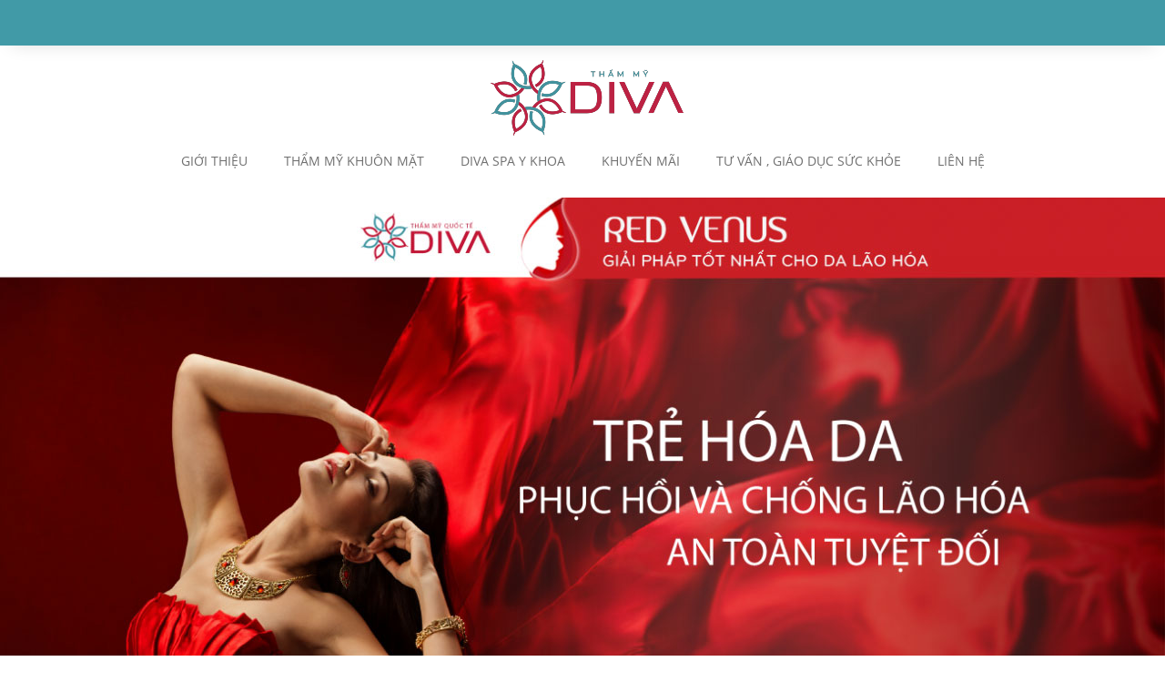

--- FILE ---
content_type: text/html; charset=UTF-8
request_url: https://divaclinic.vn/prp-huyet-tuong-giau-tieu-cau/
body_size: 28230
content:
<!doctype html>
<!--[if lt IE 7]> <html class="no-js ie6 oldie"> <![endif]-->
<!--[if IE 7]>    <html class="no-js ie7 oldie"> <![endif]-->
<!--[if IE 8]>    <html class="no-js ie8 oldie"> <![endif]-->
<!--[if IE 9]>    <html class="no-js ie9 oldie"> <![endif]-->
<!--[if gt IE 8]><!--> <html class="no-js" lang="vi" prefix="og: https://ogp.me/ns#"> <!--<![endif]-->
<head>
<!-- start:global -->
<meta charset="UTF-8" />
<!--[if lt IE 9]><style>#pbOverlay{ background-image: url([data-uri]); }
#pbOverlay .prevNext{ filter:alpha(opacity=0); }
#pbOverlay.on .prevNext:hover{ filter:alpha(opacity=60); }
#pbOverlay.on .prevNext:active{ filter:alpha(opacity=100); }
#pbPrevBtn b:before{ content:'‹'; }
#pbNextBtn b:after{ content:'›'; }</style><![endif]-->
<!-- end:global -->
<!-- start:responsive web design -->
<meta name="viewport" content="width=device-width, initial-scale=1">
<!-- end:responsive web design -->
<link rel="pingback" href="https://divaclinic.vn/xmlrpc.php" />
<link rel="preconnect" href="https://www.google.com">
<link rel="preconnect" href="https://www.gstatic.com" crossorigin>
<link rel='dns-prefetch' href='//ajax.googleapis.com' />
<!-- start:wp_head -->
<style>img:is([sizes="auto" i], [sizes^="auto," i]) { contain-intrinsic-size: 3000px 1500px }</style>
<!-- Tối ưu hóa công cụ tìm kiếm bởi Rank Math PRO - https://rankmath.com/ -->
<title>PRP Huyết tương giàu tiểu cầu - Phòng Khám Thẩm Mỹ Diva</title>
<meta name="description" content="Trước hết các bác sĩ cần lấy một lượng máu vừa đủ từ chính bệnh nhân, tiến hành các xét nghiệm cơ bản cần thiết."/>
<meta name="robots" content="follow, index, max-snippet:-1, max-video-preview:-1, max-image-preview:large"/>
<link rel="canonical" href="https://divaclinic.vn/prp-huyet-tuong-giau-tieu-cau/" />
<meta property="og:locale" content="vi_VN" />
<meta property="og:type" content="article" />
<meta property="og:title" content="PRP Huyết tương giàu tiểu cầu - Phòng Khám Thẩm Mỹ Diva" />
<meta property="og:description" content="Trước hết các bác sĩ cần lấy một lượng máu vừa đủ từ chính bệnh nhân, tiến hành các xét nghiệm cơ bản cần thiết." />
<meta property="og:url" content="https://divaclinic.vn/prp-huyet-tuong-giau-tieu-cau/" />
<meta property="og:site_name" content="Phòng Khám Thẩm Mỹ Diva" />
<meta property="article:publisher" content="https://facebook.com/divaclinic.vn" />
<meta property="article:author" content="https://facebook.com/divaclinic.vn" />
<meta property="og:updated_time" content="2021-03-15T12:44:53+07:00" />
<meta property="og:image" content="https://divaclinic.vn/wp-content/uploads/2021/03/1-10.jpg" />
<meta property="og:image:secure_url" content="https://divaclinic.vn/wp-content/uploads/2021/03/1-10.jpg" />
<meta property="og:image:width" content="1280" />
<meta property="og:image:height" content="847" />
<meta property="og:image:alt" content="PRP Huyết tương giàu tiểu cầu" />
<meta property="og:image:type" content="image/jpeg" />
<meta property="article:published_time" content="2021-03-15T12:35:19+07:00" />
<meta property="article:modified_time" content="2021-03-15T12:44:53+07:00" />
<meta name="twitter:card" content="summary_large_image" />
<meta name="twitter:title" content="PRP Huyết tương giàu tiểu cầu - Phòng Khám Thẩm Mỹ Diva" />
<meta name="twitter:description" content="Trước hết các bác sĩ cần lấy một lượng máu vừa đủ từ chính bệnh nhân, tiến hành các xét nghiệm cơ bản cần thiết." />
<meta name="twitter:image" content="https://divaclinic.vn/wp-content/uploads/2021/03/1-10.jpg" />
<meta name="twitter:label1" content="Thời gian để đọc" />
<meta name="twitter:data1" content="1 phút" />
<script type="application/ld+json" class="rank-math-schema-pro">{"@context":"https://schema.org","@graph":[{"@type":"Place","@id":"https://divaclinic.vn/#place","geo":{"@type":"GeoCoordinates","latitude":"10.7783835","longitude":" 106.6713697"},"hasMap":"https://www.google.com/maps/search/?api=1&amp;query=10.7783835, 106.6713697","address":{"@type":"PostalAddress","streetAddress":"107E, Tr\u01b0\u01a1ng \u0110\u1ecbnh, Ph\u01b0\u1eddng V\u00f5 Th\u1ecb S\u00e1u","addressLocality":"Qu\u1eadn 3","addressRegion":"H\u1ed3 Ch\u00ed Minh","postalCode":"700000","addressCountry":"VN"}},{"@type":["MedicalClinic","Organization"],"@id":"https://divaclinic.vn/#organization","name":"Th\u1ea9m M\u1ef9 Qu\u1ed1c T\u1ebf Diva","url":"https://divaclinic.vn","sameAs":["https://facebook.com/divaclinic.vn"],"email":"cskh@divaclinic.vn","address":{"@type":"PostalAddress","streetAddress":"107E, Tr\u01b0\u01a1ng \u0110\u1ecbnh, Ph\u01b0\u1eddng V\u00f5 Th\u1ecb S\u00e1u","addressLocality":"Qu\u1eadn 3","addressRegion":"H\u1ed3 Ch\u00ed Minh","postalCode":"700000","addressCountry":"VN"},"logo":{"@type":"ImageObject","@id":"https://divaclinic.vn/#logo","url":"https://divaclinic.vn/wp-content/uploads/2020/09/logo_diva.png","contentUrl":"https://divaclinic.vn/wp-content/uploads/2020/09/logo_diva.png","caption":"Ph\u00f2ng Kh\u00e1m Th\u1ea9m M\u1ef9 Diva","inLanguage":"vi","width":"231","height":"83"},"priceRange":"$","openingHours":["Monday,Tuesday,Wednesday,Thursday,Friday,Saturday,Sunday 09:00-17:00"],"description":"Ph\u00f2ng kh\u00e1m th\u1ea9m m\u1ef9 DIVA \u0111\u01b0\u1ee3c qu\u1ea3n l\u00fd v\u00e0 v\u1eadn h\u00e0nh theo ti\u00eau chu\u1ea9n qu\u1ed1c t\u1ebf. D\u1ecbch v\u1ee5 kh\u00e1m, t\u01b0 v\u1ea5n v\u00e0 th\u1ea9m m\u1ef9 to\u00e0n di\u1ec7n, chuy\u00ean nghi\u1ec7p; kh\u00f4ng gian v\u0103n minh, l\u1ecbch s\u1ef1","legalName":"C\u00f4ng Ty TNHH M\u1ed9t Th\u00e0nh Vi\u00ean DIVA SG","location":{"@id":"https://divaclinic.vn/#place"},"image":{"@id":"https://divaclinic.vn/#logo"},"telephone":"0901090202"},{"@type":"WebSite","@id":"https://divaclinic.vn/#website","url":"https://divaclinic.vn","name":"Ph\u00f2ng Kh\u00e1m Th\u1ea9m M\u1ef9 Diva","publisher":{"@id":"https://divaclinic.vn/#organization"},"inLanguage":"vi"},{"@type":"ImageObject","@id":"https://divaclinic.vn/wp-content/uploads/2021/03/2-10.jpg","url":"https://divaclinic.vn/wp-content/uploads/2021/03/2-10.jpg","width":"200","height":"200","inLanguage":"vi"},{"@type":"BreadcrumbList","@id":"https://divaclinic.vn/prp-huyet-tuong-giau-tieu-cau/#breadcrumb","itemListElement":[{"@type":"ListItem","position":"1","item":{"@id":"https://divaclinic.vn","name":"Trang ch\u1ee7"}},{"@type":"ListItem","position":"2","item":{"@id":"https://divaclinic.vn/prp-huyet-tuong-giau-tieu-cau/","name":"PRP Huy\u1ebft t\u01b0\u01a1ng gi\u00e0u ti\u1ec3u c\u1ea7u"}}]},{"@type":"WebPage","@id":"https://divaclinic.vn/prp-huyet-tuong-giau-tieu-cau/#webpage","url":"https://divaclinic.vn/prp-huyet-tuong-giau-tieu-cau/","name":"PRP Huy\u1ebft t\u01b0\u01a1ng gi\u00e0u ti\u1ec3u c\u1ea7u - Ph\u00f2ng Kh\u00e1m Th\u1ea9m M\u1ef9 Diva","datePublished":"2021-03-15T12:35:19+07:00","dateModified":"2021-03-15T12:44:53+07:00","isPartOf":{"@id":"https://divaclinic.vn/#website"},"primaryImageOfPage":{"@id":"https://divaclinic.vn/wp-content/uploads/2021/03/2-10.jpg"},"inLanguage":"vi","breadcrumb":{"@id":"https://divaclinic.vn/prp-huyet-tuong-giau-tieu-cau/#breadcrumb"}},{"@type":"Person","@id":"https://divaclinic.vn/author/admin/","name":"admin","description":"\u0110\u00e2y l\u00e0 trang c\u00f4ng khai th\u00f4ng tin li\u00ean h\u1ec7 c\u1ee7a t\u00e1c gi\u1ea3 admin ph\u00e1t tri\u1ec3n t\u1ea1i Ph\u00f2ng Kh\u00e1m Th\u1ea9m M\u1ef9 Diva v\u00e0 c\u00e1c b\u00e0i vi\u1ebft do t\u00e1c gi\u1ea3 xu\u1ea5t b\u1ea3n","url":"https://divaclinic.vn/author/admin/","image":{"@type":"ImageObject","@id":"https://secure.gravatar.com/avatar/f323891c213fff4ae7c2120a3d6c2246?s=96&amp;d=mm&amp;r=g","url":"https://secure.gravatar.com/avatar/f323891c213fff4ae7c2120a3d6c2246?s=96&amp;d=mm&amp;r=g","caption":"admin","inLanguage":"vi"},"sameAs":["https://facebook.com/divaclinic.vn"],"worksFor":{"@id":"https://divaclinic.vn/#organization"}},{"@type":"Article","headline":"PRP Huy\u1ebft t\u01b0\u01a1ng gi\u00e0u ti\u1ec3u c\u1ea7u - Ph\u00f2ng Kh\u00e1m Th\u1ea9m M\u1ef9 Diva","datePublished":"2021-03-15T12:35:19+07:00","dateModified":"2021-03-15T12:44:53+07:00","author":{"@id":"https://divaclinic.vn/author/admin/","name":"admin"},"publisher":{"@id":"https://divaclinic.vn/#organization"},"description":"Tr\u01b0\u1edbc h\u1ebft c\u00e1c b\u00e1c s\u0129 c\u1ea7n l\u1ea5y m\u1ed9t l\u01b0\u1ee3ng m\u00e1u v\u1eeba \u0111\u1ee7 t\u1eeb ch\u00ednh b\u1ec7nh nh\u00e2n, ti\u1ebfn h\u00e0nh c\u00e1c x\u00e9t nghi\u1ec7m c\u01a1 b\u1ea3n c\u1ea7n thi\u1ebft.","name":"PRP Huy\u1ebft t\u01b0\u01a1ng gi\u00e0u ti\u1ec3u c\u1ea7u - Ph\u00f2ng Kh\u00e1m Th\u1ea9m M\u1ef9 Diva","@id":"https://divaclinic.vn/prp-huyet-tuong-giau-tieu-cau/#richSnippet","isPartOf":{"@id":"https://divaclinic.vn/prp-huyet-tuong-giau-tieu-cau/#webpage"},"image":{"@id":"https://divaclinic.vn/wp-content/uploads/2021/03/2-10.jpg"},"inLanguage":"vi","mainEntityOfPage":{"@id":"https://divaclinic.vn/prp-huyet-tuong-giau-tieu-cau/#webpage"}}]}</script>
<!-- /Plugin SEO WordPress Rank Math -->
<link rel="alternate" type="application/rss+xml" title="Dòng thông tin Phòng Khám Thẩm Mỹ Diva &raquo;" href="https://divaclinic.vn/feed/" />
<link rel="alternate" type="application/rss+xml" title="Phòng Khám Thẩm Mỹ Diva &raquo; Dòng bình luận" href="https://divaclinic.vn/comments/feed/" />
<link rel='stylesheet' id='wp-block-library-css' href='//divaclinic.vn/wp-content/cache/wpfc-minified/mmh7oxgc/fr7v6.css' type='text/css' media='all' />
<link rel='stylesheet' id='gutentocwp-cgb-style-css-css' href='//divaclinic.vn/wp-content/cache/wpfc-minified/79ofim0r/fr7v6.css' type='text/css' media='all' />
<style>.slick-slider{position:relative;display:block;box-sizing:border-box;-webkit-user-select:none;-moz-user-select:none;-ms-user-select:none;user-select:none;-webkit-touch-callout:none;-khtml-user-select:none;-ms-touch-action:pan-y;touch-action:pan-y;-webkit-tap-highlight-color:transparent}.slick-list{position:relative;display:block;overflow:hidden;margin:0;padding:0}.slick-list:focus{outline:0}.slick-list.dragging{cursor:pointer;cursor:hand}.slick-slider .slick-list,.slick-slider .slick-track{-webkit-transform:translate3d(0,0,0);-moz-transform:translate3d(0,0,0);-ms-transform:translate3d(0,0,0);-o-transform:translate3d(0,0,0);transform:translate3d(0,0,0)}.slick-track{position:relative;top:0;left:0;display:block;margin-left:auto;margin-right:auto}.slick-track:after,.slick-track:before{display:table;content:''}.slick-track:after{clear:both}.slick-loading .slick-track{visibility:hidden}.slick-slide{display:none;float:left;height:100%;min-height:1px}[dir=rtl] .slick-slide{float:right}.slick-slide img{display:block}.slick-slide.slick-loading img{display:none}.slick-slide.dragging img{pointer-events:none}.slick-initialized .slick-slide{display:block}.slick-loading .slick-slide{visibility:hidden}.slick-vertical .slick-slide{display:block;height:auto;border:1px solid transparent}.slick-arrow.slick-hidden{display:none}.wp-block{}</style>
<style>@charset 'UTF-8';
.slick-loading .slick-list{background:#fff url(//divaclinic.vn/wp-content/plugins/getwid/vendors/slick/slick/ajax-loader.gif) center center no-repeat}@font-face{font-family:slick;font-weight:400;font-style:normal;src:url(//divaclinic.vn/wp-content/plugins/getwid/vendors/slick/slick/fonts/slick.eot);src:url(//divaclinic.vn/wp-content/plugins/getwid/vendors/slick/slick/fonts/slick.eot?#iefix) format('embedded-opentype'),url(//divaclinic.vn/wp-content/plugins/getwid/vendors/slick/slick/fonts/slick.woff) format('woff'),url(//divaclinic.vn/wp-content/plugins/getwid/vendors/slick/slick/fonts/slick.ttf) format('truetype'),url(//divaclinic.vn/wp-content/plugins/getwid/vendors/slick/slick/fonts/slick.svg#slick) format('svg')}.slick-next,.slick-prev{font-size:0;line-height:0;position:absolute;top:50%;display:block;width:20px;height:20px;padding:0;-webkit-transform:translate(0,-50%);-ms-transform:translate(0,-50%);transform:translate(0,-50%);cursor:pointer;color:transparent;border:none;outline:0;background:0 0}.slick-next:focus,.slick-next:hover,.slick-prev:focus,.slick-prev:hover{color:transparent;outline:0;background:0 0}.slick-next:focus:before,.slick-next:hover:before,.slick-prev:focus:before,.slick-prev:hover:before{opacity:1}.slick-next.slick-disabled:before,.slick-prev.slick-disabled:before{opacity:.25}.slick-next:before,.slick-prev:before{font-family:slick;font-size:20px;line-height:1;opacity:.75;color:#fff;-webkit-font-smoothing:antialiased;-moz-osx-font-smoothing:grayscale}.slick-prev{left:-25px}[dir=rtl] .slick-prev{right:-25px;left:auto}.slick-prev:before{content:'←'}[dir=rtl] .slick-prev:before{content:'→'}.slick-next{right:-25px}[dir=rtl] .slick-next{right:auto;left:-25px}.slick-next:before{content:'→'}[dir=rtl] .slick-next:before{content:'←'}.slick-dotted.slick-slider{margin-bottom:30px}.slick-dots{position:absolute;bottom:-25px;display:block;width:100%;padding:0;margin:0;list-style:none;text-align:center}.slick-dots li{position:relative;display:inline-block;width:20px;height:20px;margin:0 5px;padding:0;cursor:pointer}.slick-dots li button{font-size:0;line-height:0;display:block;width:20px;height:20px;padding:5px;cursor:pointer;color:transparent;border:0;outline:0;background:0 0}.slick-dots li button:focus,.slick-dots li button:hover{outline:0}.slick-dots li button:focus:before,.slick-dots li button:hover:before{opacity:1}.slick-dots li button:before{font-family:slick;font-size:6px;line-height:20px;position:absolute;top:0;left:0;width:20px;height:20px;content:'•';text-align:center;opacity:.25;color:#000;-webkit-font-smoothing:antialiased;-moz-osx-font-smoothing:grayscale}.slick-dots li.slick-active button:before{opacity:.75;color:#000}.wp-block{}</style>
<link rel='stylesheet' id='getwid-blocks-css' href='//divaclinic.vn/wp-content/cache/wpfc-minified/11775eo3/fr7v6.css' type='text/css' media='all' />
<style id='getwid-blocks-inline-css' type='text/css'>
.wp-block-getwid-section .wp-block-getwid-section__wrapper .wp-block-getwid-section__inner-wrapper{max-width: 890px;}
</style>
<style id='classic-theme-styles-inline-css' type='text/css'>
/*! This file is auto-generated */
.wp-block-button__link{color:#fff;background-color:#32373c;border-radius:9999px;box-shadow:none;text-decoration:none;padding:calc(.667em + 2px) calc(1.333em + 2px);font-size:1.125em}.wp-block-file__button{background:#32373c;color:#fff;text-decoration:none}
</style>
<style id='global-styles-inline-css' type='text/css'>
:root{--wp--preset--aspect-ratio--square: 1;--wp--preset--aspect-ratio--4-3: 4/3;--wp--preset--aspect-ratio--3-4: 3/4;--wp--preset--aspect-ratio--3-2: 3/2;--wp--preset--aspect-ratio--2-3: 2/3;--wp--preset--aspect-ratio--16-9: 16/9;--wp--preset--aspect-ratio--9-16: 9/16;--wp--preset--color--black: #000000;--wp--preset--color--cyan-bluish-gray: #abb8c3;--wp--preset--color--white: #ffffff;--wp--preset--color--pale-pink: #f78da7;--wp--preset--color--vivid-red: #cf2e2e;--wp--preset--color--luminous-vivid-orange: #ff6900;--wp--preset--color--luminous-vivid-amber: #fcb900;--wp--preset--color--light-green-cyan: #7bdcb5;--wp--preset--color--vivid-green-cyan: #00d084;--wp--preset--color--pale-cyan-blue: #8ed1fc;--wp--preset--color--vivid-cyan-blue: #0693e3;--wp--preset--color--vivid-purple: #9b51e0;--wp--preset--gradient--vivid-cyan-blue-to-vivid-purple: linear-gradient(135deg,rgba(6,147,227,1) 0%,rgb(155,81,224) 100%);--wp--preset--gradient--light-green-cyan-to-vivid-green-cyan: linear-gradient(135deg,rgb(122,220,180) 0%,rgb(0,208,130) 100%);--wp--preset--gradient--luminous-vivid-amber-to-luminous-vivid-orange: linear-gradient(135deg,rgba(252,185,0,1) 0%,rgba(255,105,0,1) 100%);--wp--preset--gradient--luminous-vivid-orange-to-vivid-red: linear-gradient(135deg,rgba(255,105,0,1) 0%,rgb(207,46,46) 100%);--wp--preset--gradient--very-light-gray-to-cyan-bluish-gray: linear-gradient(135deg,rgb(238,238,238) 0%,rgb(169,184,195) 100%);--wp--preset--gradient--cool-to-warm-spectrum: linear-gradient(135deg,rgb(74,234,220) 0%,rgb(151,120,209) 20%,rgb(207,42,186) 40%,rgb(238,44,130) 60%,rgb(251,105,98) 80%,rgb(254,248,76) 100%);--wp--preset--gradient--blush-light-purple: linear-gradient(135deg,rgb(255,206,236) 0%,rgb(152,150,240) 100%);--wp--preset--gradient--blush-bordeaux: linear-gradient(135deg,rgb(254,205,165) 0%,rgb(254,45,45) 50%,rgb(107,0,62) 100%);--wp--preset--gradient--luminous-dusk: linear-gradient(135deg,rgb(255,203,112) 0%,rgb(199,81,192) 50%,rgb(65,88,208) 100%);--wp--preset--gradient--pale-ocean: linear-gradient(135deg,rgb(255,245,203) 0%,rgb(182,227,212) 50%,rgb(51,167,181) 100%);--wp--preset--gradient--electric-grass: linear-gradient(135deg,rgb(202,248,128) 0%,rgb(113,206,126) 100%);--wp--preset--gradient--midnight: linear-gradient(135deg,rgb(2,3,129) 0%,rgb(40,116,252) 100%);--wp--preset--font-size--small: 13px;--wp--preset--font-size--medium: 20px;--wp--preset--font-size--large: 36px;--wp--preset--font-size--x-large: 42px;--wp--preset--spacing--20: 0.44rem;--wp--preset--spacing--30: 0.67rem;--wp--preset--spacing--40: 1rem;--wp--preset--spacing--50: 1.5rem;--wp--preset--spacing--60: 2.25rem;--wp--preset--spacing--70: 3.38rem;--wp--preset--spacing--80: 5.06rem;--wp--preset--shadow--natural: 6px 6px 9px rgba(0, 0, 0, 0.2);--wp--preset--shadow--deep: 12px 12px 50px rgba(0, 0, 0, 0.4);--wp--preset--shadow--sharp: 6px 6px 0px rgba(0, 0, 0, 0.2);--wp--preset--shadow--outlined: 6px 6px 0px -3px rgba(255, 255, 255, 1), 6px 6px rgba(0, 0, 0, 1);--wp--preset--shadow--crisp: 6px 6px 0px rgba(0, 0, 0, 1);}:where(.is-layout-flex){gap: 0.5em;}:where(.is-layout-grid){gap: 0.5em;}body .is-layout-flex{display: flex;}.is-layout-flex{flex-wrap: wrap;align-items: center;}.is-layout-flex > :is(*, div){margin: 0;}body .is-layout-grid{display: grid;}.is-layout-grid > :is(*, div){margin: 0;}:where(.wp-block-columns.is-layout-flex){gap: 2em;}:where(.wp-block-columns.is-layout-grid){gap: 2em;}:where(.wp-block-post-template.is-layout-flex){gap: 1.25em;}:where(.wp-block-post-template.is-layout-grid){gap: 1.25em;}.has-black-color{color: var(--wp--preset--color--black) !important;}.has-cyan-bluish-gray-color{color: var(--wp--preset--color--cyan-bluish-gray) !important;}.has-white-color{color: var(--wp--preset--color--white) !important;}.has-pale-pink-color{color: var(--wp--preset--color--pale-pink) !important;}.has-vivid-red-color{color: var(--wp--preset--color--vivid-red) !important;}.has-luminous-vivid-orange-color{color: var(--wp--preset--color--luminous-vivid-orange) !important;}.has-luminous-vivid-amber-color{color: var(--wp--preset--color--luminous-vivid-amber) !important;}.has-light-green-cyan-color{color: var(--wp--preset--color--light-green-cyan) !important;}.has-vivid-green-cyan-color{color: var(--wp--preset--color--vivid-green-cyan) !important;}.has-pale-cyan-blue-color{color: var(--wp--preset--color--pale-cyan-blue) !important;}.has-vivid-cyan-blue-color{color: var(--wp--preset--color--vivid-cyan-blue) !important;}.has-vivid-purple-color{color: var(--wp--preset--color--vivid-purple) !important;}.has-black-background-color{background-color: var(--wp--preset--color--black) !important;}.has-cyan-bluish-gray-background-color{background-color: var(--wp--preset--color--cyan-bluish-gray) !important;}.has-white-background-color{background-color: var(--wp--preset--color--white) !important;}.has-pale-pink-background-color{background-color: var(--wp--preset--color--pale-pink) !important;}.has-vivid-red-background-color{background-color: var(--wp--preset--color--vivid-red) !important;}.has-luminous-vivid-orange-background-color{background-color: var(--wp--preset--color--luminous-vivid-orange) !important;}.has-luminous-vivid-amber-background-color{background-color: var(--wp--preset--color--luminous-vivid-amber) !important;}.has-light-green-cyan-background-color{background-color: var(--wp--preset--color--light-green-cyan) !important;}.has-vivid-green-cyan-background-color{background-color: var(--wp--preset--color--vivid-green-cyan) !important;}.has-pale-cyan-blue-background-color{background-color: var(--wp--preset--color--pale-cyan-blue) !important;}.has-vivid-cyan-blue-background-color{background-color: var(--wp--preset--color--vivid-cyan-blue) !important;}.has-vivid-purple-background-color{background-color: var(--wp--preset--color--vivid-purple) !important;}.has-black-border-color{border-color: var(--wp--preset--color--black) !important;}.has-cyan-bluish-gray-border-color{border-color: var(--wp--preset--color--cyan-bluish-gray) !important;}.has-white-border-color{border-color: var(--wp--preset--color--white) !important;}.has-pale-pink-border-color{border-color: var(--wp--preset--color--pale-pink) !important;}.has-vivid-red-border-color{border-color: var(--wp--preset--color--vivid-red) !important;}.has-luminous-vivid-orange-border-color{border-color: var(--wp--preset--color--luminous-vivid-orange) !important;}.has-luminous-vivid-amber-border-color{border-color: var(--wp--preset--color--luminous-vivid-amber) !important;}.has-light-green-cyan-border-color{border-color: var(--wp--preset--color--light-green-cyan) !important;}.has-vivid-green-cyan-border-color{border-color: var(--wp--preset--color--vivid-green-cyan) !important;}.has-pale-cyan-blue-border-color{border-color: var(--wp--preset--color--pale-cyan-blue) !important;}.has-vivid-cyan-blue-border-color{border-color: var(--wp--preset--color--vivid-cyan-blue) !important;}.has-vivid-purple-border-color{border-color: var(--wp--preset--color--vivid-purple) !important;}.has-vivid-cyan-blue-to-vivid-purple-gradient-background{background: var(--wp--preset--gradient--vivid-cyan-blue-to-vivid-purple) !important;}.has-light-green-cyan-to-vivid-green-cyan-gradient-background{background: var(--wp--preset--gradient--light-green-cyan-to-vivid-green-cyan) !important;}.has-luminous-vivid-amber-to-luminous-vivid-orange-gradient-background{background: var(--wp--preset--gradient--luminous-vivid-amber-to-luminous-vivid-orange) !important;}.has-luminous-vivid-orange-to-vivid-red-gradient-background{background: var(--wp--preset--gradient--luminous-vivid-orange-to-vivid-red) !important;}.has-very-light-gray-to-cyan-bluish-gray-gradient-background{background: var(--wp--preset--gradient--very-light-gray-to-cyan-bluish-gray) !important;}.has-cool-to-warm-spectrum-gradient-background{background: var(--wp--preset--gradient--cool-to-warm-spectrum) !important;}.has-blush-light-purple-gradient-background{background: var(--wp--preset--gradient--blush-light-purple) !important;}.has-blush-bordeaux-gradient-background{background: var(--wp--preset--gradient--blush-bordeaux) !important;}.has-luminous-dusk-gradient-background{background: var(--wp--preset--gradient--luminous-dusk) !important;}.has-pale-ocean-gradient-background{background: var(--wp--preset--gradient--pale-ocean) !important;}.has-electric-grass-gradient-background{background: var(--wp--preset--gradient--electric-grass) !important;}.has-midnight-gradient-background{background: var(--wp--preset--gradient--midnight) !important;}.has-small-font-size{font-size: var(--wp--preset--font-size--small) !important;}.has-medium-font-size{font-size: var(--wp--preset--font-size--medium) !important;}.has-large-font-size{font-size: var(--wp--preset--font-size--large) !important;}.has-x-large-font-size{font-size: var(--wp--preset--font-size--x-large) !important;}
:where(.wp-block-post-template.is-layout-flex){gap: 1.25em;}:where(.wp-block-post-template.is-layout-grid){gap: 1.25em;}
:where(.wp-block-columns.is-layout-flex){gap: 2em;}:where(.wp-block-columns.is-layout-grid){gap: 2em;}
:root :where(.wp-block-pullquote){font-size: 1.5em;line-height: 1.6;}
</style>
<link rel='stylesheet' id='woocommerce-layout-css' href='//divaclinic.vn/wp-content/cache/wpfc-minified/9m090hdk/fr7v6.css' type='text/css' media='all' />
<link rel='stylesheet' id='woocommerce-smallscreen-css' href='//divaclinic.vn/wp-content/cache/wpfc-minified/86p7bz5a/fr7v6.css' type='text/css' media='only screen and (max-width: 768px)' />
<link rel='stylesheet' id='woocommerce-general-css' href='//divaclinic.vn/wp-content/cache/wpfc-minified/quz5icx3/fr7v6.css' type='text/css' media='all' />
<style id='woocommerce-inline-inline-css' type='text/css'>
.woocommerce form .form-row .required { visibility: visible; }
</style>
<style>.woocommerce #billing_country_field,
.woocommerce #shipping_country_field {
display: none;
}
.woocommerce #billing_address_2_field > label {
width: initial !important;
opacity: initial !important;
}
.woocommerce .form-row select,
.woocommerce .form-row .select2-container .select2-choice,
.woocommerce .form-row .select2-container .select2-selection {
outline: none !important;
}
.woocommerce .form-row .select2-container {
width: 100% !important;
}
.woocommerce button[name="save_address"] ~ .delete-address-button {
margin-left: 5px;
}
.woocommerce .fsw_product_shipping_calculator {
padding-top: 1em;
margin-bottom: 1rem;
border-top: 1px solid rgba(0, 0, 0, 0.08);
}
.woocommerce .fsw_product_shipping_calculator .title {
font-size: 0.975em;
text-transform: uppercase;
}
.woocommerce .fsw_product_shipping_calculator .picker .fsw-shipping-destination {
margin-bottom: 0;
}
.woocommerce .fsw_product_shipping_calculator .options, .woocommerce .fsw_product_shipping_calculator form.fsw-shipping-calculator {
padding-top: 1em;
}
.woocommerce .fsw_product_shipping_calculator .fsw-shipping-calculator-button {
text-transform: uppercase;
font-size: 90%;
}
.woocommerce ul#shipping_method li {
display: inline-block;
width: 100%;
}</style>
<style>html, 
body { 
min-height: 100% !important; 
height: auto !important; 
}
.spu-box, .spu-box *{
box-sizing: border-box;
}
.spu-bg{
position: fixed;
width: 100%;
height: 100%;
top: 0;
left: 0;
display: none;
z-index: 99999;
}
.spu-box:before,
.spu-box:after {
content:"";
display:table;
}
.spu-box:after {
clear:both;
} .spu-box {
zoom:1;
}
.spu-box { 
position:fixed;
z-index: 999999;
margin: 10px;
max-width: 100%;
}
.spu-box.spu-centered{
margin: 0;
} .spu-box img{
max-width: 100%;
height: auto;
} .spu-box.spu-top-left{ 
top: 0; left: 0; bottom: auto; right: auto;
}
.spu-box.spu-top-right{ 
top: 0; right: 0; bottom: auto; left: auto;
}
.spu-box.spu-bottom-left{ 
bottom: 0; left: 0; top: auto; right: auto;
}
.spu-box.spu-bottom-right{ 
bottom: 0; right: 0; top: auto; left: auto;
}
.spu-content > *:first-child {	
margin-top: 0; padding-top: 0;
}
.spu-content > *:last-child {
margin-bottom:0; padding-bottom:0;
}
.spu-close{ 
position:absolute;
padding: 0;
cursor: pointer;
background: transparent;
border: 0;
-webkit-appearance: none;
line-height: 1;
}
.spu-close.top_right{
right:8px;
top:5px;
}
.spu-close.top_left{
left:8px;
top:5px;
}
.spu-close.bottom_right{
right:8px;
bottom:5px;
}
.spu-close.bottom_left{
left:8px;
bottom:5px;
}
p.spu-powered {
position: absolute;
bottom: -55px;
width: 100%;
text-align: center;
color: #fff;
left: 0px;
}
p.spu-powered a{
color: #ccc;
text-decoration: underline;
}
.spu-close:hover, .spu-close:focus {
text-decoration: none;
cursor: pointer;
}
.spu-shortcode {
float: left;
line-height: normal !important;
}
.spu-facebook-page{
text-align: center;
display: block;
}
.spu-shortcode iframe{
max-width: 1200px;
}
.spu_shortcodes{
zoom: 1;
}
.spu-content .wysija-msg li{
list-style: none;
}
.spu_shortcodes:before, 
.spu_shortcodes:after { content: ""; display: table; }
.spu_shortcodes:after { clear: both; }
@font-face {
font-family: 'spufont';
src:url(//divaclinic.vn/wp-content/plugins/popups/public/assets/fonts/spufont.eot?sze5my);
src:url(//divaclinic.vn/wp-content/plugins/popups/public/assets/fonts/spufont.eot?#iefixsze5my) format('embedded-opentype'),
url(//divaclinic.vn/wp-content/plugins/popups/public/assets/fonts/spufont.woff?sze5my) format('woff'),
url(//divaclinic.vn/wp-content/plugins/popups/public/assets/fonts/spufont.ttf?sze5my) format('truetype'),
url(//divaclinic.vn/wp-content/plugins/popups/public/assets/fonts/spufont.svg?sze5my#spufont) format('svg');
font-weight: normal;
font-style: normal;
}
[class^="spu-icon-"], [class*=" spu-icon-"] {
font-family: 'spufont';
speak: none;
font-style: normal;
font-weight: normal;
font-variant: normal;
text-transform: none;
line-height: 1; -webkit-font-smoothing: antialiased;
-moz-osx-font-smoothing: grayscale;
}
.spu-icon-envelope:before {
content: "\f003";
}
.spu-icon-check:before {
content: "\f00c";
}
.spu-icon-close:before {
content: "\f00d";
}
.spu-icon-eye:before {
content: "\f06e";
}
.spu-icon-gears:before {
content: "\f085";
}
.spu-icon-angle-up:before {
content: "\f106";
}
.spu-icon-angle-down:before {
content: "\f107";
}
.spu-icon-spinner:before {
content: "\f110";
}
.spu-spinner {
-webkit-animation: spu-rotate 1s infinite linear;
-moz-animation: spu-rotate 1s infinite linear;
-o-animation: spu-rotate 1s infinite linear;
margin: 5px;
display: none;
} .spu-box.spu-top-bar,
.spu-box.spu-bottom-bar{
margin: 0;
width: 100% !important;
padding: 10px 30px !important;
border-left: none !important;
border-right: none !important;
border-radius: 0;
position: fixed;
box-shadow: none;
z-index: 1000;
}
.spu-box.spu-top-bar.with-spu-gdpr{
padding-bottom: 40px !important;
}
.spu-box.spu-top-bar{
top: 0;
border-top: none !important;
}
.spu-box.spu-bottom-bar{
bottom: 0;
border-bottom: none !important;
}
.spu-box.spu-top-bar h1,
.spu-box.spu-top-bar h2,
.spu-box.spu-top-bar h3,
.spu-box.spu-top-bar h4,
.spu-box.spu-top-bar h5,
.spu-box.spu-top-bar h6,
.spu-box.spu-top-bar p,
.spu-box.spu-bottom-bar h1,
.spu-box.spu-bottom-bar h2,
.spu-box.spu-bottom-bar h3,
.spu-box.spu-bottom-bar h4,
.spu-box.spu-bottom-bar h5,
.spu-box.spu-bottom-bar h6,
.spu-box.spu-bottom-bar p{
margin: 0;
}
@keyframes spu-rotate {
0% {
transform: rotate(0);
}
100% {
transform: rotate(360deg);
}
}
@-webkit-keyframes spu-rotate {
0% {
transform: rotate(0);
}
100% {
transform: rotate(360deg);
}
}
@-moz-keyframes spu-rotate {
0% {
transform: rotate(0);
}
100% {
transform: rotate(360deg);
}
}
@-o-keyframes spu-rotate {
0% {
transform: rotate(0);
}
100% {
transform: rotate(360deg);
}
}
@media only screen and (max-width: 620px) {
.spu-box.taller-than-viewport {
left: 0 !important;
top: 100px !important;
position: absolute !important;
}
.spu-box{
margin: 0;
}
}</style>
<style>.tax-product_brand .brand-description{overflow:hidden;zoom:1}.tax-product_brand .brand-description img.brand-thumbnail{width:25%;float:right}.tax-product_brand .brand-description .text{width:72%;float:left}.widget_brand_description img{box-sizing:border-box;width:100%;max-width:none;height:auto;margin:0 0 1em}ul.brand-thumbnails{margin-left:0;margin-bottom:0;clear:both;list-style:none}ul.brand-thumbnails:before{clear:both;content:"";display:table}ul.brand-thumbnails:after{clear:both;content:"";display:table}ul.brand-thumbnails li{float:left;margin:0 3.8% 1em 0;padding:0;position:relative;width:22.05%}ul.brand-thumbnails.fluid-columns li{width:auto}ul.brand-thumbnails:not(.fluid-columns) li.first{clear:both}ul.brand-thumbnails:not(.fluid-columns) li.last{margin-right:0}ul.brand-thumbnails.columns-1 li{width:100%;margin-right:0}ul.brand-thumbnails.columns-2 li{width:48%}ul.brand-thumbnails.columns-3 li{width:30.75%}ul.brand-thumbnails.columns-5 li{width:16.95%}ul.brand-thumbnails.columns-6 li{width:13.5%}.brand-thumbnails li img{box-sizing:border-box;width:100%;max-width:none;height:auto;margin:0}@media screen and (max-width:768px){ul.brand-thumbnails:not(.fluid-columns) li{width:48%!important}ul.brand-thumbnails:not(.fluid-columns) li.first{clear:none}ul.brand-thumbnails:not(.fluid-columns) li.last{margin-right:3.8%}ul.brand-thumbnails:not(.fluid-columns) li:nth-of-type(odd){clear:both}ul.brand-thumbnails:not(.fluid-columns) li:nth-of-type(even){margin-right:0}}.brand-thumbnails-description li{text-align:center}.brand-thumbnails-description li .term-thumbnail img{display:inline}.brand-thumbnails-description li .term-description{margin-top:1em;text-align:left}#brands_a_z h3:target{text-decoration:underline}ul.brands_index{list-style:none outside;overflow:hidden;zoom:1}ul.brands_index li{float:left;margin:0 2px 2px 0}ul.brands_index li a,ul.brands_index li span{border:1px solid #ccc;padding:6px;line-height:1em;float:left;text-decoration:none}ul.brands_index li span{border-color:#eee;color:#ddd}ul.brands_index li a:hover{border-width:2px;padding:5px;text-decoration:none}ul.brands_index li a.active{border-width:2px;padding:5px}div#brands_a_z a.top{border:1px solid #ccc;padding:4px;line-height:1em;float:right;text-decoration:none;font-size:.8em}</style>
<link rel='stylesheet' id='jquery-ui-css' href='//divaclinic.vn/wp-content/cache/wpfc-minified/2blfx1oe/fr7v6.css' type='text/css' media='' />
<link rel='stylesheet' id='miptheme-bootstrap-css' href='//divaclinic.vn/wp-content/cache/wpfc-minified/2cstloyk/fr7v6.css' type='text/css' media='all' />
<link rel='stylesheet' id='miptheme-external-styles-css' href='//divaclinic.vn/wp-content/cache/wpfc-minified/g40ahj4o/fr7v6.css' type='text/css' media='all' />
<link rel='stylesheet' id='miptheme-style-css' href='//divaclinic.vn/wp-content/cache/wpfc-minified/lxadmibw/fr7v6.css' type='text/css' media='all' />
<link rel='stylesheet' id='miptheme-style-responsive-css' href='//divaclinic.vn/wp-content/cache/wpfc-minified/2dc2zs4x/fr7v6.css' type='text/css' media='all' />
<link rel='stylesheet' id='miptheme-dynamic-css-css' href='//divaclinic.vn/wp-content/cache/wpfc-minified/k96pxzjz/fr7v6.css' type='text/css' media='all' />
<link rel='stylesheet' id='typography-css-css' href='//divaclinic.vn/wp-content/cache/wpfc-minified/dvai469d/fr7v6.css' type='text/css' media='all' />
<!--[if lt IE 9]><style>#pbOverlay{ background-image: url([data-uri]); }
#pbOverlay .prevNext{ filter:alpha(opacity=0); }
#pbOverlay.on .prevNext:hover{ filter:alpha(opacity=60); }
#pbOverlay.on .prevNext:active{ filter:alpha(opacity=100); }
#pbPrevBtn b:before{ content:'‹'; }
#pbNextBtn b:after{ content:'›'; }</style><![endif]-->
<link rel="https://api.w.org/" href="https://divaclinic.vn/wp-json/" /><link rel="alternate" title="JSON" type="application/json" href="https://divaclinic.vn/wp-json/wp/v2/pages/2717" /><link rel="EditURI" type="application/rsd+xml" title="RSD" href="https://divaclinic.vn/xmlrpc.php?rsd" />
<meta name="generator" content="WordPress 6.7.2" />
<link rel='shortlink' href='https://divaclinic.vn/?p=2717' />
<link rel="alternate" title="oNhúng (JSON)" type="application/json+oembed" href="https://divaclinic.vn/wp-json/oembed/1.0/embed?url=https%3A%2F%2Fdivaclinic.vn%2Fprp-huyet-tuong-giau-tieu-cau%2F" />
<link rel="alternate" title="oNhúng (XML)" type="text/xml+oembed" href="https://divaclinic.vn/wp-json/oembed/1.0/embed?url=https%3A%2F%2Fdivaclinic.vn%2Fprp-huyet-tuong-giau-tieu-cau%2F&#038;format=xml" />
<meta name="generator" content="Redux 4.5.7" /><!-- Google site verification - Google for WooCommerce -->
<meta name="google-site-verification" content="EDPpHL5wC07F_z1bZCGRQh8dy1UPb4ejraGxzLAtgpc" />
<noscript><style>.woocommerce-product-gallery{ opacity: 1 !important; }</style></noscript>
<script data-wpfc-render="false">(function(){let events=["mousemove", "wheel", "scroll", "touchstart", "touchmove"];let fired = false;events.forEach(function(event){window.addEventListener(event, function(){if(fired === false){fired = true;setTimeout(function(){ (function(d,s){var f=d.getElementsByTagName(s)[0];j=d.createElement(s);j.setAttribute('type', 'text/javascript');j.setAttribute('id', 'google_gtagjs');j.setAttribute('src', 'https://www.googletagmanager.com/gtag/js?id=G-CZ5YMB1GQ4');j.setAttribute('async', 'async');f.parentNode.insertBefore(j,f);})(document,'script'); }, 100);}},{once: true});});})();</script>
<link rel="icon" href="https://divaclinic.vn/wp-content/uploads/2020/10/fa-icon-fix-32x32.png" sizes="32x32" />
<link rel="icon" href="https://divaclinic.vn/wp-content/uploads/2020/10/fa-icon-fix.png" sizes="192x192" />
<link rel="apple-touch-icon" href="https://divaclinic.vn/wp-content/uploads/2020/10/fa-icon-fix-180x180.png" />
<meta name="msapplication-TileImage" content="https://divaclinic.vn/wp-content/uploads/2020/10/fa-icon-fix.png" />
<style type="text/css" id="wp-custom-css">
.block-6 .wp-block-group__inner-container{width:100%}
</style>
<style id="mipthemeoptions_framework-dynamic-css" title="dynamic-css" class="redux-options-output">body.page-id-0{background-color:#ffffff;}body.page-id-0{background-color:#ffffff;}</style><style id="mipthemeoptions_typo-dynamic-css" title="dynamic-css" class="redux-options-output">#header-navigation ul li a{padding-left:18px;}</style>
<!-- Global site tag (gtag.js) - Google Ads: AW-16852196270 - Google for WooCommerce -->
<script data-wpfc-render="false">(function(){let events=["mousemove", "wheel", "scroll", "touchstart", "touchmove"];let fired = false;events.forEach(function(event){window.addEventListener(event, function(){if(fired === false){fired = true;setTimeout(function(){ (function(d,s){var f=d.getElementsByTagName(s)[0];j=d.createElement(s);j.setAttribute('src', 'https://www.googletagmanager.com/gtag/js?id=AW-16852196270');f.parentNode.insertBefore(j,f);})(document,'script'); }, 200);}},{once: true});});})();</script>
<script>
window.dataLayer = window.dataLayer || [];
function gtag() { dataLayer.push(arguments); }
gtag( 'consent', 'default', {
analytics_storage: 'denied',
ad_storage: 'denied',
ad_user_data: 'denied',
ad_personalization: 'denied',
region: ['AT', 'BE', 'BG', 'HR', 'CY', 'CZ', 'DK', 'EE', 'FI', 'FR', 'DE', 'GR', 'HU', 'IS', 'IE', 'IT', 'LV', 'LI', 'LT', 'LU', 'MT', 'NL', 'NO', 'PL', 'PT', 'RO', 'SK', 'SI', 'ES', 'SE', 'GB', 'CH'],
wait_for_update: 500,
} );
gtag('js', new Date());
gtag('set', 'developer_id.dOGY3NW', true);
gtag("config", "AW-16852196270", { "groups": "GLA", "send_page_view": false });		</script>
<!-- end:wp_head -->
<script data-wpfc-render="false">var Wpfcll={s:[],osl:0,scroll:false,i:function(){Wpfcll.ss();window.addEventListener('load',function(){let observer=new MutationObserver(mutationRecords=>{Wpfcll.osl=Wpfcll.s.length;Wpfcll.ss();if(Wpfcll.s.length > Wpfcll.osl){Wpfcll.ls(false);}});observer.observe(document.getElementsByTagName("html")[0],{childList:true,attributes:true,subtree:true,attributeFilter:["src"],attributeOldValue:false,characterDataOldValue:false});Wpfcll.ls(true);});window.addEventListener('scroll',function(){Wpfcll.scroll=true;Wpfcll.ls(false);});window.addEventListener('resize',function(){Wpfcll.scroll=true;Wpfcll.ls(false);});window.addEventListener('click',function(){Wpfcll.scroll=true;Wpfcll.ls(false);});},c:function(e,pageload){var w=document.documentElement.clientHeight || body.clientHeight;var n=0;if(pageload){n=0;}else{n=(w > 800) ? 800:200;n=Wpfcll.scroll ? 800:n;}var er=e.getBoundingClientRect();var t=0;var p=e.parentNode ? e.parentNode:false;if(typeof p.getBoundingClientRect=="undefined"){var pr=false;}else{var pr=p.getBoundingClientRect();}if(er.x==0 && er.y==0){for(var i=0;i < 10;i++){if(p){if(pr.x==0 && pr.y==0){if(p.parentNode){p=p.parentNode;}if(typeof p.getBoundingClientRect=="undefined"){pr=false;}else{pr=p.getBoundingClientRect();}}else{t=pr.top;break;}}};}else{t=er.top;}if(w - t+n > 0){return true;}return false;},r:function(e,pageload){var s=this;var oc,ot;try{oc=e.getAttribute("data-wpfc-original-src");ot=e.getAttribute("data-wpfc-original-srcset");originalsizes=e.getAttribute("data-wpfc-original-sizes");if(s.c(e,pageload)){if(oc || ot){if(e.tagName=="DIV" || e.tagName=="A" || e.tagName=="SPAN"){e.style.backgroundImage="url("+oc+")";e.removeAttribute("data-wpfc-original-src");e.removeAttribute("data-wpfc-original-srcset");e.removeAttribute("onload");}else{if(oc){e.setAttribute('src',oc);}if(ot){e.setAttribute('srcset',ot);}if(originalsizes){e.setAttribute('sizes',originalsizes);}if(e.getAttribute("alt") && e.getAttribute("alt")=="blank"){e.removeAttribute("alt");}e.removeAttribute("data-wpfc-original-src");e.removeAttribute("data-wpfc-original-srcset");e.removeAttribute("data-wpfc-original-sizes");e.removeAttribute("onload");if(e.tagName=="IFRAME"){var y="https://www.youtube.com/embed/";if(navigator.userAgent.match(/\sEdge?\/\d/i)){e.setAttribute('src',e.getAttribute("src").replace(/.+\/templates\/youtube\.html\#/,y));}e.onload=function(){if(typeof window.jQuery !="undefined"){if(jQuery.fn.fitVids){jQuery(e).parent().fitVids({customSelector:"iframe[src]"});}}var s=e.getAttribute("src").match(/templates\/youtube\.html\#(.+)/);if(s){try{var i=e.contentDocument || e.contentWindow;if(i.location.href=="about:blank"){e.setAttribute('src',y+s[1]);}}catch(err){e.setAttribute('src',y+s[1]);}}}}}}else{if(e.tagName=="NOSCRIPT"){if(typeof window.jQuery !="undefined"){if(jQuery(e).attr("data-type")=="wpfc"){e.removeAttribute("data-type");jQuery(e).after(jQuery(e).text());}}}}}}catch(error){console.log(error);console.log("==>",e);}},ss:function(){var i=Array.prototype.slice.call(document.getElementsByTagName("img"));var f=Array.prototype.slice.call(document.getElementsByTagName("iframe"));var d=Array.prototype.slice.call(document.getElementsByTagName("div"));var a=Array.prototype.slice.call(document.getElementsByTagName("a"));var s=Array.prototype.slice.call(document.getElementsByTagName("span"));var n=Array.prototype.slice.call(document.getElementsByTagName("noscript"));this.s=i.concat(f).concat(d).concat(a).concat(s).concat(n);},ls:function(pageload){var s=this;[].forEach.call(s.s,function(e,index){s.r(e,pageload);});}};document.addEventListener('DOMContentLoaded',function(){wpfci();});function wpfci(){Wpfcll.i();}</script>
</head>
<body data-rsssl=1 class="page-template page-template-template-visual-composer page-template-template-visual-composer-php page page-id-2717 theme-newsgamer woocommerce-no-js  sidebar-border header-nav-center imgs-default">
<!-- start:body-start -->
<!-- end:body-start -->
<!-- start:ad-top-banner -->
<!-- end:ad-top-banner -->
<!-- start:page outer wrap -->
<div id="page-outer-wrap">
<!-- start:page inner wrap -->
<div id="page-inner-wrap">
<!-- start:page header mobile -->
<header id="page-header-mobile" class="visible-xs visible-sm">
<!-- start:mobile menu -->
<nav id="mobile-menu">
<form id="search-form-mobile" class="mm-search" method="get" action="https://divaclinic.vn/">
<input type="text" name="s" placeholder="Search Phòng Khám Thẩm Mỹ Diva" value="" />
</form>
<ul id="menu-mobilemenu" class="nav clearfix"><li id="mobile-nav-menu-item-1726" class="main-menu-item  menu-item-even menu-item-depth-0 menu-item-has-children "><a href="https://divaclinic.vn/chuyen-muc/thong-tin-ve-diva/">GIỚI THIỆU</a>
<ul class="sub-menu">
<li id="mobile-nav-menu-item-3444" class="sub-menu-item  menu-item-odd menu-item-depth-1 menu-item-has-children "><a href="#">Về chúng tôi</a>
<ul class="sub-menu">
<li id="mobile-nav-menu-item-3445" class="sub-menu-item sub-sub-menu-item menu-item-even menu-item-depth-2  "><a href="https://divaclinic.vn/ve-tham-my-diva/">Thẩm mỹ DIVA &#8211; Thẩm mỹ của sự cân đối</a></li>
<li id="mobile-nav-menu-item-3446" class="sub-menu-item sub-sub-menu-item menu-item-even menu-item-depth-2  "><a href="https://divaclinic.vn/tham-my-quoc-te-diva-chi-nhanh-hcm/">Thẩm mỹ DIVA HCM</a></li>
</ul>
</li>
<li id="mobile-nav-menu-item-3448" class="sub-menu-item  menu-item-odd menu-item-depth-1 menu-item-has-children "><a href="#">Giấy phép DVIA</a>
<ul class="sub-menu">
<li id="mobile-nav-menu-item-3449" class="sub-menu-item sub-sub-menu-item menu-item-even menu-item-depth-2  "><a href="https://divaclinic.vn/giay-phep-kinh-doanh-tham-my-quoc-te-diva/">Giấy phép kinh doanh</a></li>
<li id="mobile-nav-menu-item-3450" class="sub-menu-item sub-sub-menu-item menu-item-even menu-item-depth-2  "><a href="https://divaclinic.vn/giay-phep-hoat-dong-tham-my-vien-diva/">Giấy phép hoạt động</a></li>
<li id="mobile-nav-menu-item-3451" class="sub-menu-item sub-sub-menu-item menu-item-even menu-item-depth-2  "><a href="https://divaclinic.vn/giay-phep-hanh-nghe-bac-si-thao">Giấy phép hành nghề Bác sĩ</a></li>
<li id="mobile-nav-menu-item-3452" class="sub-menu-item sub-sub-menu-item menu-item-even menu-item-depth-2  "><a href="https://divaclinic.vn/danh-muc-ky-thuat-tai-tham-my-quoc-te-diva/">Danh mục kỹ thuật</a></li>
<li id="mobile-nav-menu-item-5636" class="sub-menu-item sub-sub-menu-item menu-item-even menu-item-depth-2  "><a href="https://divaclinic.vn/giay-phep-hanh-nghe-dieu-duong-vien-tai-phong-kham-tham-my-diva/">Giấy phép hành nghề điều dưỡng viên</a></li>
</ul>
</li>
<li id="mobile-nav-menu-item-3454" class="sub-menu-item  menu-item-odd menu-item-depth-1 menu-item-has-children "><a href="#">Hướng dẫn khách hàng</a>
<ul class="sub-menu">
<li id="mobile-nav-menu-item-3455" class="sub-menu-item sub-sub-menu-item menu-item-even menu-item-depth-2  "><a href="https://divaclinic.vn/quy-trinh-thuc-hien-dich-vu-lam-dep-tai-tmv-diva/">Quy trình dịch vụ làm đẹp</a></li>
<li id="mobile-nav-menu-item-3456" class="sub-menu-item sub-sub-menu-item menu-item-even menu-item-depth-2  "><a href="https://divaclinic.vn/huong-dan-dang-ky-dat-lich-va-tu-van-online-tai-diva/">Hướng dẫn đăt lịch và tư vấn online</a></li>
<li id="mobile-nav-menu-item-3457" class="sub-menu-item sub-sub-menu-item menu-item-even menu-item-depth-2  "><a href="https://divaclinic.vn/huong-dan-dang-ky-kham-tham-my-diva/">Hướng dẫn đăng ký khám</a></li>
<li id="mobile-nav-menu-item-3458" class="sub-menu-item sub-sub-menu-item menu-item-even menu-item-depth-2  "><a href="https://divaclinic.vn/cau-hoi-thuong-gap-tai-tham-my-diva/">Câu hỏi thường gặp</a></li>
</ul>
</li>
</ul>
</li>
<li id="mobile-nav-menu-item-1727" class="main-menu-item  menu-item-even menu-item-depth-0 menu-item-has-children "><a href="https://divaclinic.vn/chuyen-muc/khuon-mat/">THẨM MỸ KHUÔN MẶT</a>
<ul class="sub-menu">
<li id="mobile-nav-menu-item-1736" class="sub-menu-item  menu-item-odd menu-item-depth-1 menu-item-has-children "><a href="https://divaclinic.vn/tham-my-mat/">THẨM MỸ MẮT</a>
<ul class="sub-menu">
<li id="mobile-nav-menu-item-1741" class="sub-menu-item sub-sub-menu-item menu-item-even menu-item-depth-2  "><a href="https://divaclinic.vn/cat-mi-mat-bi-quyet-so-huu-doi-mat-hai-mi-to-tron-cuon-hut/">Cắt Mắt 2 Mí</a></li>
<li id="mobile-nav-menu-item-1742" class="sub-menu-item sub-sub-menu-item menu-item-even menu-item-depth-2  "><a href="https://divaclinic.vn/tao-hinh-mat-hai-mi-khong-phau-thuat-cung-nhan-mi-mat-diva/">Nhấn Mí Mắt</a></li>
<li id="mobile-nav-menu-item-1743" class="sub-menu-item sub-sub-menu-item menu-item-even menu-item-depth-2  "><a href="https://divaclinic.vn/mo-rong-goc-mat-diva-cuu-canh-cho-co-nang-mat-ngan/">Mở Góc Mắt</a></li>
<li id="mobile-nav-menu-item-1744" class="sub-menu-item sub-sub-menu-item menu-item-even menu-item-depth-2  "><a href="https://divaclinic.vn/khi-nao-nen-lay-tui-mo-mat/">Lấy Mỡ Mí Mắt</a></li>
<li id="mobile-nav-menu-item-1745" class="sub-menu-item sub-sub-menu-item menu-item-even menu-item-depth-2  "><a href="https://divaclinic.vn/nhan-mi-mat-bup-khong-phau-thuat/">Nhấn Mí Dành Cho Mắt Bụp</a></li>
<li id="mobile-nav-menu-item-3443" class="sub-menu-item sub-sub-menu-item menu-item-even menu-item-depth-2  "><a href="https://divaclinic.vn/giai-phap-xoa-tan-bong-mat-chi-sau-15-phut/">Trị Bọng Mắt</a></li>
<li id="mobile-nav-menu-item-1746" class="sub-menu-item sub-sub-menu-item menu-item-even menu-item-depth-2  "><a href="https://divaclinic.vn/lay-lai-net-tre-trung-nho-nang-cung-chan-may-diva/">Nâng Chân Mày</a></li>
</ul>
</li>
<li id="mobile-nav-menu-item-1737" class="sub-menu-item  menu-item-odd menu-item-depth-1 menu-item-has-children "><a href="https://divaclinic.vn/nang-mui/">THẨM MỸ MŨI</a>
<ul class="sub-menu">
<li id="mobile-nav-menu-item-1751" class="sub-menu-item sub-sub-menu-item menu-item-even menu-item-depth-2  "><a href="https://divaclinic.vn/nang-mui-o-dau-an-toan-cac-phuong-phap-nang-mui-dep-tu-nhien/">Nâng Mũi Thái</a></li>
<li id="mobile-nav-menu-item-1752" class="sub-menu-item sub-sub-menu-item menu-item-even menu-item-depth-2  "><a href="https://divaclinic.vn/nang-mui-o-dau-an-toan-cac-phuong-phap-nang-mui-dep-tu-nhien/">Nâng Mũi Sụn Hàn Quốc</a></li>
<li id="mobile-nav-menu-item-2943" class="sub-menu-item sub-sub-menu-item menu-item-even menu-item-depth-2  "><a href="https://divaclinic.vn/dang-mui-cao-tu-nhien-chi-sau-15-phut-voi-n-ng-mui-tiny-point/">Nâng mũi Tinypoint</a></li>
<li id="mobile-nav-menu-item-1753" class="sub-menu-item sub-sub-menu-item menu-item-even menu-item-depth-2  "><a href="https://divaclinic.vn/cat-canh-mui-so-huu-guong-mat-thanh-tu-hai-hoa/">Cắt Cánh Mũi</a></li>
<li id="mobile-nav-menu-item-1754" class="sub-menu-item sub-sub-menu-item menu-item-even menu-item-depth-2  "><a href="https://divaclinic.vn/sua-mui-go-thanh-mui-thon-dep-tai-tham-my-vien-diva/">Sửa Mũi Gồ</a></li>
<li id="mobile-nav-menu-item-1755" class="sub-menu-item sub-sub-menu-item menu-item-even menu-item-depth-2  "><a href="https://divaclinic.vn/sua-mui-lan-2-va-nhung-dieu-can-biet/">Sửa Mũi Phẫu Thuật</a></li>
</ul>
</li>
<li id="mobile-nav-menu-item-1738" class="sub-menu-item  menu-item-odd menu-item-depth-1 menu-item-has-children "><a href="https://divaclinic.vn/cay-mo-mat-gia-bao-nhieu">CẤY, LẤY MỠ</a>
<ul class="sub-menu">
<li id="mobile-nav-menu-item-1756" class="sub-menu-item sub-sub-menu-item menu-item-even menu-item-depth-2  "><a href="https://divaclinic.vn/cay-mo-mat-gia-bao-nhieu/">Cấy Mỡ Coleman</a></li>
<li id="mobile-nav-menu-item-1758" class="sub-menu-item sub-sub-menu-item menu-item-even menu-item-depth-2  "><a href="https://divaclinic.vn/thon-gon-guong-mat-giam-chay-xe-voi-buccal-fat-pad-removal/">Giảm Mỡ Má Trong</a></li>
<li id="mobile-nav-menu-item-1759" class="sub-menu-item sub-sub-menu-item menu-item-even menu-item-depth-2  "><a href="https://divaclinic.vn/hut-mo-mat-va-bang-gia-moi-nhat-tai-tham-my-diva">Hút Mỡ Mặt</a></li>
</ul>
</li>
<li id="mobile-nav-menu-item-1739" class="sub-menu-item  menu-item-odd menu-item-depth-1 menu-item-has-children "><a href="https://divaclinic.vn/filler-md-dynamic-codes/">FILLER</a>
<ul class="sub-menu">
<li id="mobile-nav-menu-item-1760" class="sub-menu-item sub-sub-menu-item menu-item-even menu-item-depth-2  "><a href="https://divaclinic.vn/tim-hieu-them-ve-tiem-filler-ma-baby">Tiêm Filler Má Baby</a></li>
<li id="mobile-nav-menu-item-1761" class="sub-menu-item sub-sub-menu-item menu-item-even menu-item-depth-2  "><a href="https://divaclinic.vn/chat-tiem-lam-day-filler-la-gi-khi-nao-nen-su-dung-filler/">Tiêm Filler Mũi</a></li>
<li id="mobile-nav-menu-item-1762" class="sub-menu-item sub-sub-menu-item menu-item-even menu-item-depth-2  "><a href="https://divaclinic.vn/chat-tiem-lam-day-filler-la-gi-khi-nao-nen-su-dung-filler/">Tiêm Filler Môi</a></li>
<li id="mobile-nav-menu-item-1763" class="sub-menu-item sub-sub-menu-item menu-item-even menu-item-depth-2  "><a href="https://divaclinic.vn/chat-tiem-lam-day-filler-la-gi-khi-nao-nen-su-dung-filler/">Tiêm Filler Cằm</a></li>
<li id="mobile-nav-menu-item-1764" class="sub-menu-item sub-sub-menu-item menu-item-even menu-item-depth-2  "><a href="https://divaclinic.vn/filler-md-dynamic-codes/">Filler MD Dynamic Codes</a></li>
<li id="mobile-nav-menu-item-1765" class="sub-menu-item sub-sub-menu-item menu-item-even menu-item-depth-2  "><a href="https://divaclinic.vn/tiem-tan-filler-an-toan-nhanh-chong-voi-bang-gia-moi-nhat-tai-diva/">Tiêm Tan Filler</a></li>
</ul>
</li>
<li id="mobile-nav-menu-item-1740" class="sub-menu-item  menu-item-odd menu-item-depth-1 menu-item-has-children "><a href="https://divaclinic.vn/cang-da-mat-bang-chi-khac-phuc-chay-xe-khuon-mat-tra-lai-thanh-xu-n/">THẨM MỸ KHÁC</a>
<ul class="sub-menu">
<li id="mobile-nav-menu-item-1766" class="sub-menu-item sub-sub-menu-item menu-item-even menu-item-depth-2  "><a href="https://divaclinic.vn/cat-moi-trai-tim-gia-bao-nhieu-tai-tham-my-diva/">Tạo hình môi trái tim</a></li>
<li id="mobile-nav-menu-item-1767" class="sub-menu-item sub-sub-menu-item menu-item-even menu-item-depth-2  "><a href="https://divaclinic.vn/khac-phuc-cam-lem-sau-don-cam-khong-phau-thuat-diva/">Độn cằm</a></li>
<li id="mobile-nav-menu-item-1768" class="sub-menu-item sub-sub-menu-item menu-item-even menu-item-depth-2  "><a href="https://divaclinic.vn/cang-da-mat-bang-chi-khac-phuc-chay-xe-khuon-mat-tra-lai-thanh-xu-n/">Căng da mặt bằng chỉ</a></li>
</ul>
</li>
</ul>
</li>
<li id="mobile-nav-menu-item-1728" class="main-menu-item  menu-item-even menu-item-depth-0 menu-item-has-children "><a href="https://divaclinic.vn/diva-spa">DIVA SPA Y KHOA</a>
<ul class="sub-menu">
<li id="mobile-nav-menu-item-1732" class="sub-menu-item  menu-item-odd menu-item-depth-1  "><a href="https://divaclinic.vn/danh-muc-san-pham/cham-soc-da/">Chăm sóc da mặt</a></li>
<li id="mobile-nav-menu-item-1733" class="sub-menu-item  menu-item-odd menu-item-depth-1  "><a href="https://divaclinic.vn/danh-muc-san-pham/cham-soc-da/cham-soc-co-the/">Chăm sóc cơ thể</a></li>
<li id="mobile-nav-menu-item-1734" class="sub-menu-item  menu-item-odd menu-item-depth-1  "><a href="https://divaclinic.vn/danh-muc-san-pham/dieu-tri-cong-nghe-cao/">Công nghệ DIVA spa</a></li>
<li id="mobile-nav-menu-item-1735" class="sub-menu-item  menu-item-odd menu-item-depth-1  "><a href="https://divaclinic.vn/danh-muc-san-pham/dich-vu-khac/">Dịch vụ khác</a></li>
</ul>
</li>
<li id="mobile-nav-menu-item-1729" class="main-menu-item  menu-item-even menu-item-depth-0  "><a href="https://divaclinic.vn/chuyen-muc/khuyen-mai/">KHUYẾN MÃI</a></li>
<li id="mobile-nav-menu-item-1730" class="main-menu-item  menu-item-even menu-item-depth-0  "><a href="https://divaclinic.vn/chuyen-muc/tin-tuc/">TƯ VẤN , GIÁO DỤC SỨC KHỎE</a></li>
<li id="mobile-nav-menu-item-1731" class="main-menu-item  menu-item-even menu-item-depth-0  "><a href="https://divaclinic.vn/thong-tin-lien-he/">LIÊN HỆ</a></li>
</ul>    </nav>
<!-- end:mobile menu -->
<!-- start:row -->
<div id="mobile-sticky" class="row">
<!-- start:col -->
<div class="col-xs-2">
<a id="nav-expander" href="#mobile-menu"><i class="fa fa-bars"></i></a>
</div>
<!-- end:col -->
<!-- start:col -->
<div class="col-xs-8">
<!-- start:logo -->
<div class="logo"><a href="https://divaclinic.vn/"><img src="https://divaclinic.vn/wp-content/uploads/2021/01/LOGO-DIVA-2021.png" width="212" height="83" alt="Phòng Khám Thẩm Mỹ Diva" data-retina="https://divaclinic.vn/wp-content/uploads/2021/01/LOGO-DIVA-2021.png" /></a></div>
<!-- end:logo -->
</div>
<!-- end:col -->
<!-- start:col -->
<div class="col-xs-2 text-right">
</div>
<!-- end:col -->
</div>
<!-- end:row -->
</header>
<!-- end:page header mobile -->
<!-- start:page header -->
<!-- start:page-header -->
<header id="page-header" class="hidden-xs hidden-sm wrap-header-layout-4 clearfix">
<div id="top-navigation"><div class="full"><nav id="top-menu"><ul><li class="options"></li></ul></nav></div></div>
<div class="container"><!-- start:header-branding -->
<div id="header-branding" class="header-layout-4">
<!-- start:row -->
<div class="row">
<!-- start:col -->
<div class="col-xs-12 text-center">
<!-- start:logo -->
<div class="logo"><a href="https://divaclinic.vn"><img class="img-responsive" src="https://divaclinic.vn/wp-content/uploads/2021/01/LOGO-DIVA-2021.png" width="212" height="83" alt="Phòng Khám Thẩm Mỹ Diva" data-retina="https://divaclinic.vn/wp-content/uploads/2021/01/LOGO-DIVA-2021.png" /></a></div>            <!-- end:logo -->
</div>
<!-- end:col -->
</div>
<!-- end:row -->
</div>
<!-- end:header-branding -->
</div>
<!-- start:sticky-header -->
<div class="sticky-header-wrapper">
<div id="sticky-header">
<!-- start:header-navigation -->
<div id="header-navigation" class="container" >
<!-- start:menu -->
<nav id="main-menu">
<ul id="menu-mainmenu" class="nav clearfix"><li id="nav-menu-item-1847" class="main-menu-item  menu-item-even menu-item-depth-0 "><a href="https://divaclinic.vn/chuyen-muc/thong-tin-ve-diva/" class="menu-link main-menu-link">GIỚI THIỆU</a><div class="subnav-container subnav-full"><div class="subnav-posts"><div class="row"><div class="col-md-3 submegamenu">
<h5><a href="#">Về chúng tôi</a></h5>
<ul>
<li><a href="https://divaclinic.vn/ve-tham-my-diva/">Thẩm mỹ DIVA – Thẩm mỹ của sự cân đối</a></li>
<li><a href="https://divaclinic.vn/tham-my-quoc-te-diva-chi-nhanh-hcm/">Thẩm mỹ DIVA HCM</a></li>
</ul>
</div>
<div class="col-md-3 submegamenu">
<h5><a href="#">Giấy phép DVIA</a></h5>
<ul>
<li><a href="https://divaclinic.vn/giay-phep-kinh-doanh-tham-my-quoc-te-diva/">Giấy phép kinh doanh</a></li>
<li><a href="https://divaclinic.vn/giay-phep-hoat-dong-tham-my-vien-diva/">Giấy phép hoạt động</a></li>
<li><a href="https://divaclinic.vn/giay-phep-hanh-nghe-bac-si-thao">Giấy phép hành nghề</a></li>
<li><a href="https://divaclinic.vn/danh-muc-ky-thuat-tai-tham-my-quoc-te-diva/">Danh mục kỹ thuật</a></li>
<li><a href="https://divaclinic.vn/giay-phep-hanh-nghe-dieu-duong-vien-tai-phong-kham-tham-my-diva/">Giấy phép hành nghề điều dưỡng</a></li>
</ul>
</div>
<div class="col-md-3 submegamenu">
<h5><a href="#">Hướng dẫn khách hàng</a></h5>
<ul>
<li><a href="https://divaclinic.vn/quy-trinh-thuc-hien-dich-vu-lam-dep-tai-tmv-diva/">Quy trình dịch vụ làm đẹp</a></li>
<li><a href="https://divaclinic.vn/huong-dan-dang-ky-dat-lich-va-tu-van-online-tai-diva/">Hướng dẫn đăt lịch và tư vấn online</a></li>
<li><a href="https://divaclinic.vn/huong-dan-dang-ky-kham-tham-my-diva/">Hướng dẫn đăng ký khám</a></li>
<li><a href="https://divaclinic.vn/cau-hoi-thuong-gap-tai-tham-my-diva/">Câu hỏi thường gặp </a></li>
</ul>
</div>
<div class="col-md-3 submegamenu">
<div class="col-md-12">
<h5><a href="#">Bảng giá</a></h5>
<ul>
<li><a href="https://divaclinic.vn/bang-gia-tham-my-vien-quoc-te-diva/">Bảng giá dịch vụ</a></li>
</ul>
</div>
</div> 
<!-- <div class="col-md-3 submegamenu">
<div class="col-md-12">
<h5><a href="https://divaclinic.vn/danh-sach-dich-vu-phau-thuat/">Bảng Giá Dịch Vụ Phẫu Thuật</a></h5>
</div>
</div>--></div></div></li>
<li id="nav-menu-item-1848" class="main-menu-item  menu-item-even menu-item-depth-0 "><a href="https://divaclinic.vn/chuyen-muc/khuon-mat/" class="menu-link main-menu-link">THẨM MỸ KHUÔN MẶT</a><div class="subnav-container subnav-full"><div class="subnav-posts"><div class="row"><div class="col-md-2 submegamenu">
<div><a href="https://divaclinic.vn/tham-my-mat/" style="text-align: left !important; background: transparent !important; color: #80808E !important; font-weight: 600 !important;padding: 10px 0;">THẨM MỸ MẮT</a></div>
<ul>
<li><a href="https://divaclinic.vn/cat-mi-mat-bi-quyet-so-huu-doi-mat-hai-mi-to-tron-cuon-hut/">Cắt Mắt 2 Mí</a></li>
<li><a href="https://divaclinic.vn/tao-hinh-mat-hai-mi-khong-phau-thuat-cung-nhan-mi-mat-diva/">Nhấn Mí Mắt</a></li>
<li><a href="https://divaclinic.vn/mo-rong-goc-mat-diva-cuu-canh-cho-co-nang-mat-ngan/">Mở Góc Mắt</a></li>
<li><a href="https://divaclinic.vn/foxy-eyes/">Mắt Cụp, Mắt Xệ</a></li>
<li><a href="https://divaclinic.vn/khi-nao-nen-lay-tui-mo-mat/">Lấy Mỡ Mí Mắt</a></li>
<li><a href="https://divaclinic.vn/nhan-mi-mat-bup-khong-phau-thuat/">Nhấn Mí Dành Cho Mắt Bụp</a></li>
<li><a href="https://divaclinic.vn/giai-phap-xoa-tan-bong-mat-chi-sau-15-phut/">Trị Bọng Mắt</a></li>
<li><a href="https://divaclinic.vn/lay-lai-net-tre-trung-nho-nang-cung-chan-may-diva/">Nâng Chân Mày</a></li>
</ul>
</div>
<div class="col-md-2 submegamenu">
<div><a href="https://divaclinic.vn/nang-mui/" style="text-align: left !important; background: transparent !important; color: #80808E !important; font-weight: 600 !important;padding: 10px 0;">THẨM MỸ MŨI</a></div>
<ul>
<li><a href="https://divaclinic.vn/nang-mui-thai-cho-dang-mui-cao-tay-thanh-thoat/">Nâng Mũi Thái</a></li>
<li><a href="https://divaclinic.vn/dang-mui-thanh-tu-tu-nhien-cung-nang-mui-han-quoc/">Nâng Mũi Sụn Hàn Quốc</a></li>
<li><a href="https://divaclinic.vn/dang-mui-cao-tu-nhien-chi-sau-15-phut-voi-n-ng-mui-tiny-point/">Nâng mũi Tiny Point</a></li>
<li><a href="https://divaclinic.vn/nang-mui-s-line-tai-cau-truc-dang-mui-mem-mai-tu-nhien">Nâng Mũi S Line</a></li>
<li><a href="https://divaclinic.vn/cat-canh-mui-so-huu-guong-mat-thanh-tu-hai-hoa/">Cắt Cánh Mũi</a></li>
<!-- <li><a href="https://demo.divaclinic.vn/thu-gon-mui-noi-soi-dep-tu-nhien-khong-bien-chung.html">Cắt Cánh Mũi</a></li> -->
<li><a href="https://divaclinic.vn/sua-mui-go-thanh-mui-thon-dep-tai-tham-my-vien-diva/">Sửa Mũi Gồ</a></li>
<li><a href="https://divaclinic.vn/sua-mui-lan-2-va-nhung-dieu-can-biet/">Sửa Mũi Phẫu Thuật</a></li>
</ul>
</div>
<div class="col-md-2 submegamenu">
<div><a href="https://divaclinic.vn/cay-mo-mat-gia-bao-nhieu" style="text-align: left !important; background: transparent !important; color: #80808E !important; font-weight: 600 !important;padding: 10px 0;">CẤY, LẤY MỠ</a></div>
<ul>
<li><a href="https://divaclinic.vn/cay-mo-mat-gia-bao-nhieu/">Cấy Mỡ Coleman</a></li>
<li>
<a href="https://divaclinic.vn/tao-ma-baby-tre-trung-nho-cay-mo-ma-diva/">Cấy Mỡ Má</a>
</li>
<li><a href="https://divaclinic.vn/cay-mo-cam-diva-dieu-chinh-dang-cam-dep-can-doi-tu-nhien/">Cấy Mỡ Cằm</a></li>
<li><a href="https://divaclinic.vn/tao-do-nho-lam-day-tran-hop-nho-cay-mo-tran-diva/">Cấy Mỡ Trán</a></li>
<li><a href="https://divaclinic.vn/tre-hoa-cai-thien-hoc-hac-sau-cay-mo-thai-duong-diva/">Cấy Mỡ Thái Dương</a></li>
<li><a href="https://divaclinic.vn/so-huu-dang-mui-thanh-tu-khong-can-phau-thuat-nho-cay-mo-mui-diva/">Cấy Mỡ Mũi</a></li>
<li><a href="https://divaclinic.vn/thon-gon-guong-mat-giam-chay-xe-voi-buccal-fat-pad-removal/">Giảm Mỡ Má Trong</a></li>
<li><a href="https://divaclinic.vn/hut-mo-mat-va-bang-gia-moi-nhat-tai-tham-my-diva">Hút Mỡ Mặt</a></li>
</ul>
</div>
<div class="col-md-3 submegamenu">
<div class="col-md-12">
<div><a href="https://divaclinic.vn/filler-md-dynamic-codes/" style="text-align: left !important; background: transparent !important; color: #80808E !important; font-weight: 600 !important;padding: 10px 0;">FILLER</a></div>
<ul>
<li><a href="https://divaclinic.vn/tim-hieu-them-ve-tiem-filler-ma-baby">Tiêm Filler Má Baby</a></li>
<li><a href="https://divaclinic.vn/tiem-filler-mui-phuong-phap-nang-mui-bang-filler-khong-phau-thuat/">Tiêm Filler Mũi</a></li>
<li><a href="https://divaclinic.vn/tiem-filler-moi-trai-tim-va-nhung-dieu-chua-biet/">Tiêm Filler Môi</a></li>
<li><a href="https://divaclinic.vn/tiem-filler-cam-cuu-canh-cho-cam-ngan-lem/">Tiêm Filler Cằm</a></li>
<li><a href="https://divaclinic.vn/filler-md-dynamic-codes/">Filler MD Dynamic Codes</a></li>
<li><a href="https://divaclinic.vn/tiem-tan-filler-an-toan-nhanh-chong-voi-bang-gia-moi-nhat-tai-diva/">Tiêm Tan Filler</a></li>
</ul>
</div>
</div>
<div class="col-md-2 submegamenu">
<div class="col-md-12" style=" padding-left: 0; ">
<div><a href="https://divaclinic.vn/cang-da-mat-bang-chi-khac-phuc-chay-xe-khuon-mat-tra-lai-thanh-xu-n/" style="text-align: left !important; background: transparent !important; color: #80808E !important; font-weight: 600 !important;padding: 10px 0;">THẨM MỸ KHÁC</a></div>
<ul>
<li><a href="https://divaclinic.vn/profhilo/">Profhilo Boosting</a></li> 
<li><a href="https://divaclinic.vn/cat-moi-trai-tim-gia-bao-nhieu-tai-tham-my-diva/">Tạo Hình Môi Trái Tim</a></li>
<li><a href="https://divaclinic.vn/lip-plumping/">Điều Trị Teo Môi</a></li>
<li><a href="https://divaclinic.vn/cang-da-mat-bang-chi-khac-phuc-chay-xe-khuon-mat-tra-lai-thanh-xu-n/">Căng Da Mặt Bằng Chỉ</a></li>
<li><a href="https://divaclinic.vn/khac-phuc-cam-lem-sau-don-cam-khong-phau-thuat-diva/">Độn Cằm</a></li>
</ul>
</div>
</div></div></div></li>
<li id="nav-menu-item-844" class="main-menu-item  menu-item-even menu-item-depth-0 menu-item-has-children"><a href="https://divaclinic.vn/diva-spa" class="menu-link main-menu-link">DIVA SPA Y KHOA</a>
<div class="dropnav-container"><ul class="dropnav-menu">
<li id="nav-menu-item-1770" class="sub-menu-item  menu-item-odd menu-item-depth-1 "><a href="https://divaclinic.vn/danh-muc-san-pham/cham-soc-da/" class="menu-link sub-menu-link">Chăm sóc da mặt</a></li>
<li id="nav-menu-item-1771" class="sub-menu-item  menu-item-odd menu-item-depth-1 "><a href="https://divaclinic.vn/danh-muc-san-pham/cham-soc-da/cham-soc-co-the/" class="menu-link sub-menu-link">Chăm sóc cơ thể</a></li>
<li id="nav-menu-item-1772" class="sub-menu-item  menu-item-odd menu-item-depth-1 "><a href="https://divaclinic.vn/danh-muc-san-pham/dieu-tri-cong-nghe-cao/" class="menu-link sub-menu-link">Công nghệ DIVA spa</a></li>
<li id="nav-menu-item-1773" class="sub-menu-item  menu-item-odd menu-item-depth-1 "><a href="https://divaclinic.vn/danh-muc-san-pham/dich-vu-khac/" class="menu-link sub-menu-link">Dịch vụ khác</a></li>
</ul></div>
</li>
<li id="nav-menu-item-1849" class="main-menu-item  menu-item-even menu-item-depth-0 "><a href="https://divaclinic.vn/chuyen-muc/khuyen-mai/" class="menu-link main-menu-link">KHUYẾN MÃI</a></li>
<li id="nav-menu-item-1850" class="main-menu-item  menu-item-even menu-item-depth-0 "><a href="https://divaclinic.vn/chuyen-muc/tin-tuc/" class="menu-link main-menu-link">TƯ VẤN , GIÁO DỤC SỨC KHỎE</a></li>
<li id="nav-menu-item-1371" class="main-menu-item  menu-item-even menu-item-depth-0 "><a href="https://divaclinic.vn/thong-tin-lien-he/" class="menu-link main-menu-link">LIÊN HỆ</a></li>
</ul>                </nav>
<!-- end:menu -->
</div>
<!-- end:header-navigation -->
</div>
</div>
<!-- end:sticky-header -->
</header>
<!-- end:page-header -->
<!-- end:page header -->
<!-- start:page top grid -->
<!-- end:page top grid -->
<!-- start:ad-side-banner -->
<div class="container relative">
</div>
<!-- end:ad-side-banner -->
<!-- start:outside post header -->
<!-- end:outside post header -->
<!-- start:ad-top-banner -->
<!-- end:ad-top-banner -->
<!-- start:container -->
<div id="content-container">
<div class="container content-shadow">
<!-- start:page content -->
<div id="page-content" class="loop-single hide-sidebar loop-page-2 clearfix">
<!-- start:main -->
<div id="main" class="main no-top-bottom">
<style type="text/css">
/*@import url("/wp-content/themes/newsgamer-child/red-venus/css/styles.css");*/
#ld-red-venus {
font-size: 16px;
line-height: 1.6;
font-weight: 400;
}
.color-blue {
color: #45B2D1;
}
.mgt100{
margin-top: 100px;
}
.mgt50{
margin-top: 50px;
}
.mgt30{
margin-top: 30px;
}
#imageslider img{
width: 100%;
}
.section .title{
color: #45B2D1;
font-size: 42px;
margin-bottom: 20px;
margin-top:60px;
text-align: center;
}
/*create*/
#create{
margin-bottom: 40px;
}
#create .title{
text-align: left;
font-size: 33px;
}
#create .left{
width: 29.33333333%;
}
#create .right{
width: 70.66666667%;
}
#create .left img{
margin-top: -60px;
}
#create .prp{
margin-bottom: 20px;
}
#create .prp .item{
position: relative;
}
#create .prp .item:after{
content: "\f04b";
font: normal normal normal 14px/1 FontAwesome;
display: inline-block;
position: absolute;
right: -5px;
top: 60px;
color: #999;
}
#create .prp .item img{
width: 100%;
}
#create .prp .item p{
margin-top: 20px;
font-size: 14px;
position: relative;
}
#create .prp .item p:after{
content: "";
height: 100%;
width: 1px;
background: #ccc;
position: absolute;
right: -15px;
top: 0;
}
#create .prp .item.last:after, #create .prp .item.last p:after{
display: none;
}
#create .bio-tep h4{
margin-top: 60px;
color: #8D959C;
font-size: 36px;
margin-bottom: 10px;
}
/*uu-diem*/
#uu-diem{
margin-bottom: 40px;
}
#uu-diem .item .right p{
margin-top: 30px;
}
/*ttpt*/
#ttpt{
background: #EEEEEE;
padding: 50px 0;
}
#ttpt h2{
font-size: 50px;
color: #45B2D1;
line-height: 1.4;
margin-top: 0;
margin-bottom: 50px;
text-align: center;
}
#ttpt .list .item{
background: url('https://divaclinic.vn/wp-content/uploads/2021/03/ttpt-item.png') left center no-repeat;
margin-bottom: 20px;
padding-left: 40px;
}
/*quy-trinh*/
#quy-trinh h2{
font-size: 50px;
color: #45B2D1;
margin-top: 80px;
margin-bottom: 20px;
}
.loi-khuyen{
margin-top: 50px;
}
.loi-khuyen .item{
text-align: center;
}
.loi-khuyen .item img{
max-width: 100%;
margin-bottom: 10px;
}
/*review-owl-carousel*/
.review-owl-carousel .item{
width: 90%;
}
.review-owl-carousel .item .desc {
font-size: 16px;
margin: 15px 0 30px;
}
.review-owl-carousel .item .desc:before {
content: "";
background: url('https://divaclinic.vn/wp-content/uploads/2021/03/quotes.png');
display: block;
width: 30px;
height: 24px;
background-size: 100%;
margin-bottom: 10px;
}
.review-owl-carousel .item .author .img {
float: left;
width: 40px;
height: 40px;
margin-right: 10px;
}
.review-owl-carousel .item .author .name {
display: block;
font-weight: 400;
font-size: 16px;
color: #C52142;
margin-bottom: 0;
}
.review-owl-carousel .item .author .info {
font-size: 13px;
font-style: italic;
}
#ld-red-venus .wpb_content_element{margin:0px !important;}
.title {
font-family: "Open Sans";line-height: inherit;
}
@media only screen and (max-width:768px){
.left, .right{text-align:center}
.pull-right{float:unset !important}
#ld-red-venus img{width:100%;height: auto;}
#uu-diem,#ttpt,#quy-trinh{padding-left:20px;padding-right:20px;}
#create{padding-left:20px;padding-right:40px;}
.title{font-size: 26px !important;line-height: 1.2;}
#ld-red-venus img{max-width:100%;width: unset;}
#create .right{width:100%}
#quy-trinh h2, #ttpt h2{font-size:30px}
}
</style>
<div class="col-md-12 full-width-col" id="ld-red-venus">
<!--BEGIN imageslider-->
<section class="section" id="imageslider"><img decoding="async" class="aligncenter size-full wp-image-3793" src="https://divaclinic.vn/wp-content/uploads/2021/03/1-10.jpg" alt="1 10" title="PRP Huyết tương giàu tiểu cầu 1"> <img onload="Wpfcll.r(this,true);" src="https://divaclinic.vn/wp-content/plugins/wp-fastest-cache-premium/pro/images/blank.gif" decoding="async" class="aligncenter size-full wp-image-3794" data-wpfc-original-src="https://divaclinic.vn/wp-content/uploads/2021/03/2-10.jpg" alt="2 10" title="PRP Huyết tương giàu tiểu cầu 2"></section>
<!--END imageslider--><!--BEGIN create-->
<section class="section" id="create">
<div class="container">
<div class="row">
<div class="col-md-4 left text-right"><img onload="Wpfcll.r(this,true);" src="https://divaclinic.vn/wp-content/plugins/wp-fastest-cache-premium/pro/images/blank.gif" fetchpriority="high" decoding="async" class="aligncenter size-full wp-image-3795" data-wpfc-original-src="https://divaclinic.vn/wp-content/uploads/2021/03/3-10.png" width="204" height="478" alt="3 10" title="PRP Huyết tương giàu tiểu cầu 3"></div>
<div class="col-md-8 right">
<h3 class="title">QUY TRÌNH TẠO RA<br>
HUYẾT TƯƠNG GIÀU TIỂU CẦU PRP
</h3>
<div class="row prp">
<div class="col-md-3 item">
<img onload="Wpfcll.r(this,true);" src="https://divaclinic.vn/wp-content/plugins/wp-fastest-cache-premium/pro/images/blank.gif" decoding="async" class="aligncenter size-full wp-image-3796" data-wpfc-original-src="https://divaclinic.vn/wp-content/uploads/2021/03/4-9.jpg" width="140" height="120" alt="4 9" title="PRP Huyết tương giàu tiểu cầu 4">
<p>Trước hết các bác sĩ cần lấy một lượng máu vừa đủ từ chính bệnh nhân, tiến hành các xét nghiệm cơ bản cần thiết.</p>
</div>
<div class="col-md-3 item">
<img onload="Wpfcll.r(this,true);" src="https://divaclinic.vn/wp-content/plugins/wp-fastest-cache-premium/pro/images/blank.gif" decoding="async" class="aligncenter size-full wp-image-3797" data-wpfc-original-src="https://divaclinic.vn/wp-content/uploads/2021/03/5-10.jpg" width="140" height="120" alt="5 10" title="PRP Huyết tương giàu tiểu cầu 5">
<p>Sau đó bác sĩ sẽ tiến hành trích li TIỂU CẦU thông qua hệ thống máy li tâm hiện đại.</p>
</div>
<div class="col-md-3 item">
<img onload="Wpfcll.r(this,true);" src="https://divaclinic.vn/wp-content/plugins/wp-fastest-cache-premium/pro/images/blank.gif" decoding="async" class="aligncenter size-full wp-image-3798" data-wpfc-original-src="https://divaclinic.vn/wp-content/uploads/2021/03/6-10.jpg" width="140" height="120" alt="6 10" title="PRP Huyết tương giàu tiểu cầu 6">
<p>Loại bỏ hồng cầu, bạch cầu đi và chỉ giữ lại huyết tương giàu tiểu cầu.</p>
</div>
<div class="col-md-3 item last">
<img onload="Wpfcll.r(this,true);" src="https://divaclinic.vn/wp-content/plugins/wp-fastest-cache-premium/pro/images/blank.gif" decoding="async" class="aligncenter size-full wp-image-3799" data-wpfc-original-src="https://divaclinic.vn/wp-content/uploads/2021/03/7-6.jpg" width="140" height="120" alt="7 6" title="PRP Huyết tương giàu tiểu cầu 7">
<p>Thu được huyết tương giàu tiểu cầu cần thiết (PRP).</p>
</div>
</div>
<div class="row bio-tep">
<div class="col-md-8">
<h4>Máy BIO TEB 10 trong 1</h4>
<p>Cơ chế vận chuyện serum thông minh vào sâu dưới da 5mm và đến cả các khớp xương mà không cần dùng kim chính.</p>
</div>
<div class="col-md-4"><img onload="Wpfcll.r(this,true);" src="https://divaclinic.vn/wp-content/plugins/wp-fastest-cache-premium/pro/images/blank.gif" decoding="async" class="aligncenter size-full wp-image-3800" data-wpfc-original-src="https://divaclinic.vn/wp-content/uploads/2021/03/8-6.jpg" width="306" height="248" alt="8 6" title="PRP Huyết tương giàu tiểu cầu 8"></div>
</div>
</div>
</div>
</div>
</section>
<!--END create--><!--BEGIN create-->
<section class="section" id="uu-diem">
<h3 class="title">ƯU ĐIỂM CỦA RED VENUS</h3>
<div class="container">
<div class="row">
<div class="col-md-8 col-md-offset-2">
<div class="row item">
<div class="col-md-3 left"><img onload="Wpfcll.r(this,true);" src="https://divaclinic.vn/wp-content/plugins/wp-fastest-cache-premium/pro/images/blank.gif" decoding="async" class="aligncenter size-full wp-image-3801" data-wpfc-original-src="https://divaclinic.vn/wp-content/uploads/2021/03/9-6.jpg" width="150" height="150" alt="9 6" title="PRP Huyết tương giàu tiểu cầu 9"></div>
<div class="col-md-9 right">
<p>Công nghệ Red Venus giúp nuôi dưỡng tế bào khỏe từ bên trong, không những giải quyết tình trạng nám da mà còn giúp trẻ hóa da, cho làn da rạng rỡ</p>
</div>
</div>
<div class="row item">
<div class="col-md-3 left pull-right"><img onload="Wpfcll.r(this,true);" src="https://divaclinic.vn/wp-content/plugins/wp-fastest-cache-premium/pro/images/blank.gif" decoding="async" class="aligncenter size-full wp-image-3802" data-wpfc-original-src="https://divaclinic.vn/wp-content/uploads/2021/03/10-6.jpg" width="150" height="150" alt="10 6" title="PRP Huyết tương giàu tiểu cầu 10"></div>
<div class="col-md-9 right pull-left">
<p>An toàn, đơn giản, không đau đớn, không cần thời gian nghĩ dưỡng.</p>
</div>
</div>
<div class="row item">
<div class="col-md-3 left"><img onload="Wpfcll.r(this,true);" src="https://divaclinic.vn/wp-content/plugins/wp-fastest-cache-premium/pro/images/blank.gif" decoding="async" class="aligncenter size-full wp-image-3803" data-wpfc-original-src="https://divaclinic.vn/wp-content/uploads/2021/03/11-6.jpg" width="150" height="150" alt="11 6" title="PRP Huyết tương giàu tiểu cầu 11"></div>
<div class="col-md-9 right">
<p>Dùng máu  nên không gây bất kỳ dị ứng hay khả năng lây nhiễm nào.</p>
</div>
</div>
<div class="row item">
<div class="col-md-3 left pull-right"><img onload="Wpfcll.r(this,true);" src="https://divaclinic.vn/wp-content/plugins/wp-fastest-cache-premium/pro/images/blank.gif" decoding="async" class="aligncenter size-full wp-image-3804" data-wpfc-original-src="https://divaclinic.vn/wp-content/uploads/2021/03/12-6.jpg" width="150" height="150" alt="12 6" title="PRP Huyết tương giàu tiểu cầu 12"></div>
<div class="col-md-9 right pull-left">
<p>Các loại thuốc điều trị nám được bác sĩ Dott. Antonino điều chế riêng biệt cho làn da châu Á nên hoàn toàn không gây kích ứng da</p>
</div>
</div>
<div class="row item">
<div class="col-md-3 left"><img onload="Wpfcll.r(this,true);" src="https://divaclinic.vn/wp-content/plugins/wp-fastest-cache-premium/pro/images/blank.gif" decoding="async" class="aligncenter size-full wp-image-3805" data-wpfc-original-src="https://divaclinic.vn/wp-content/uploads/2021/03/13-6.jpg" width="150" height="150" alt="13 6" title="PRP Huyết tương giàu tiểu cầu 13"></div>
<div class="col-md-9 right">
<p>Máy Bio Teb có khả năng giúp vận chuyển thuốc điều trị nám vượt qua hàng rào biểu bì đển các sắc tố melanin hình thành nám mà không có bất kì biến đổi cấu trúc da</p>
</div>
</div>
</div>
</div>
</div>
</section>
<!--END create--><!--BEGIN ttpt-->
<section class="section" id="ttpt">
<h2>THÔNG TIN PHẪU THUẬT</h2>
<div class="container">
<div class="row">
<div class="col-md-5 left text-right"><img onload="Wpfcll.r(this,true);" src="https://divaclinic.vn/wp-content/plugins/wp-fastest-cache-premium/pro/images/blank.gif" decoding="async" class="aligncenter size-full wp-image-3806" data-wpfc-original-src="https://divaclinic.vn/wp-content/uploads/2021/03/16-16.jpg" width="375" height="387" alt="16 16" title="PRP Huyết tương giàu tiểu cầu 14"></div>
<div class="col-md-6 col-md-offset-1 right">
<div class="list">
<div class="item">Thời gian: 1h</div>
<div class="item">Gây mê/Gây tê: Gây tê tại chỗ</div>
<div class="item">Nằm viện: Không yêu cầu</div>
<div class="item">Cắt chỉ: Không có</div>
<div class="item">Phục hồi : Sau 7 ngày, kết quả hoàn hảo sau 3 tháng</div>
<div class="item">Chi phí: Tùy theo thể trạng của mỗi người.</div>
</div>
</div>
</div>
</div>
</section>
<!--END ttpt--><!--BEGIN quy-trinh-->
<section class="section" id="quy-trinh">
<div class="container">
<h2 class="text-center">QUY TRÌNH THỰC HIỆN</h2>
<div class="row">
<div class="col-md-10 col-md-offset-1 text-center">
<p>Tham khám và tư vấn, đánh giá tình trạng nám da và khả năng phục hồi. Bác sĩ lấy máu của chính người điều trị nám. Chiết tách tiểu cầu: Một bộ lọc chuyên nghiệp và một máy ly tâm được sử dụng để tách chiết PRP có chứa các tế bào bạch cầu và PPP, kết hợp với dung dịch độc quyền của bác sĩ Dott. Antonino D\&#8217;Phi vào vùng điều trị bằng máy BIOTEB.</p>
</div>
</div>
</div>
<div class="owl-carousel ld-owl-carousel owl-theme" id="ld-owl-carousel">
<div class="item"><img onload="Wpfcll.r(this,true);" src="https://divaclinic.vn/wp-content/plugins/wp-fastest-cache-premium/pro/images/blank.gif" decoding="async" class="aligncenter size-full wp-image-3807" data-wpfc-original-src="https://divaclinic.vn/wp-content/uploads/2021/03/15-13.jpg" alt="15 13" title="PRP Huyết tương giàu tiểu cầu 15"></div>
<div class="item"><img onload="Wpfcll.r(this,true);" src="https://divaclinic.vn/wp-content/plugins/wp-fastest-cache-premium/pro/images/blank.gif" decoding="async" class="aligncenter size-full wp-image-3808" data-wpfc-original-src="https://divaclinic.vn/wp-content/uploads/2021/03/18-16.jpg" alt="18 16" title="PRP Huyết tương giàu tiểu cầu 16"></div>
<div class="item"><img onload="Wpfcll.r(this,true);" src="https://divaclinic.vn/wp-content/plugins/wp-fastest-cache-premium/pro/images/blank.gif" decoding="async" class="aligncenter size-full wp-image-3809" data-wpfc-original-src="https://divaclinic.vn/wp-content/uploads/2021/03/19-16.jpg" alt="19 16" title="PRP Huyết tương giàu tiểu cầu 17"></div>
<div class="item"><img onload="Wpfcll.r(this,true);" src="https://divaclinic.vn/wp-content/plugins/wp-fastest-cache-premium/pro/images/blank.gif" decoding="async" class="aligncenter size-full wp-image-3810" data-wpfc-original-src="https://divaclinic.vn/wp-content/uploads/2021/03/20-6.jpg" alt="20 6" title="PRP Huyết tương giàu tiểu cầu 18"></div>
<div class="item"><img onload="Wpfcll.r(this,true);" src="https://divaclinic.vn/wp-content/plugins/wp-fastest-cache-premium/pro/images/blank.gif" decoding="async" class="aligncenter size-full wp-image-3811" data-wpfc-original-src="https://divaclinic.vn/wp-content/uploads/2021/03/21-8.jpg" alt="21 8" title="PRP Huyết tương giàu tiểu cầu 19"></div>
<div class="item"><img onload="Wpfcll.r(this,true);" src="https://divaclinic.vn/wp-content/plugins/wp-fastest-cache-premium/pro/images/blank.gif" decoding="async" class="aligncenter size-full wp-image-3812" data-wpfc-original-src="https://divaclinic.vn/wp-content/uploads/2021/03/22-8.jpg" alt="22 8" title="PRP Huyết tương giàu tiểu cầu 20"></div>
<div class="item"><img onload="Wpfcll.r(this,true);" src="https://divaclinic.vn/wp-content/plugins/wp-fastest-cache-premium/pro/images/blank.gif" decoding="async" class="aligncenter size-full wp-image-3813" data-wpfc-original-src="https://divaclinic.vn/wp-content/uploads/2021/03/19-13.jpg" alt="19 13" title="PRP Huyết tương giàu tiểu cầu 21"></div>
</div>
<h2 class="text-center">HÌNH ẢNH TRƯỚC SAU (*)</h2>
<div class="container">
<div class="row">
<div class="col-md-6 text-center"><img onload="Wpfcll.r(this,true);" src="https://divaclinic.vn/wp-content/plugins/wp-fastest-cache-premium/pro/images/blank.gif" decoding="async" class="aligncenter size-full wp-image-3828" data-wpfc-original-src="https://divaclinic.vn/wp-content/uploads/2021/03/1-11.jpg" width="482" height="309" alt="1 11" title="PRP Huyết tương giàu tiểu cầu 22"></div>
<div class="col-md-6 text-center"><img onload="Wpfcll.r(this,true);" src="https://divaclinic.vn/wp-content/plugins/wp-fastest-cache-premium/pro/images/blank.gif" decoding="async" class="aligncenter size-full wp-image-3829" data-wpfc-original-src="https://divaclinic.vn/wp-content/uploads/2021/03/2-11.jpg" width="482" height="309" alt="2 11" title="PRP Huyết tương giàu tiểu cầu 23"></div>
</div>
<div class="row section-top-25">
<div class="col-md-6 text-center"><img onload="Wpfcll.r(this,true);" src="https://divaclinic.vn/wp-content/plugins/wp-fastest-cache-premium/pro/images/blank.gif" decoding="async" class="aligncenter size-full wp-image-3830" data-wpfc-original-src="https://divaclinic.vn/wp-content/uploads/2021/03/3-11.jpg" width="483" height="309" alt="3 11" title="PRP Huyết tương giàu tiểu cầu 24"></div>
<div class="col-md-6 text-center"><img onload="Wpfcll.r(this,true);" src="https://divaclinic.vn/wp-content/plugins/wp-fastest-cache-premium/pro/images/blank.gif" decoding="async" class="aligncenter size-full wp-image-3831" data-wpfc-original-src="https://divaclinic.vn/wp-content/uploads/2021/03/4-10.jpg" width="482" height="308" alt="4 10" title="PRP Huyết tương giàu tiểu cầu 25"></div>
</div>
<div class="row section-top-25">
<div class="col-md-6 text-center"><img onload="Wpfcll.r(this,true);" src="https://divaclinic.vn/wp-content/plugins/wp-fastest-cache-premium/pro/images/blank.gif" decoding="async" class="aligncenter size-full wp-image-3832" data-wpfc-original-src="https://divaclinic.vn/wp-content/uploads/2021/03/5-11.jpg" width="482" height="309" alt="5 11" title="PRP Huyết tương giàu tiểu cầu 26"></div>
<div class="col-md-6 text-center"><img onload="Wpfcll.r(this,true);" src="https://divaclinic.vn/wp-content/plugins/wp-fastest-cache-premium/pro/images/blank.gif" decoding="async" class="aligncenter size-full wp-image-3833" data-wpfc-original-src="https://divaclinic.vn/wp-content/uploads/2021/03/6-11.jpg" width="484" height="309" alt="6 11" title="PRP Huyết tương giàu tiểu cầu 27"></div>
<div class="col-md-6 text-center" style="text-align: left;"><em>(*) Kết quả tùy thuộc vào tìn trạng của mỗi người</em></div>
</div>
</div>
</section>
<!--END quy-trinh-->  
</div>        </div>
<!-- end:main -->
</div>
<!-- end:page content -->
</div>
</div>
<!-- end:container -->
<!-- start:ad-bottom-banner -->
<!-- end:ad-bottom-banner -->
<!-- start:page footer -->
<section id="page-footer">
<section id="footer-section-top" class="footer-section-top-2">
<!-- start:container -->
<div class="container">
<!-- start:row -->
<div class="row">
<!-- start:col -->
<div class="col-sm-12 text-center">
<a href="#" class="footer-logo"><img alt="blank" onload="Wpfcll.r(this,true);" src="https://divaclinic.vn/wp-content/plugins/wp-fastest-cache-premium/pro/images/blank.gif" class="img-responsive" data-wpfc-original-src="https://divaclinic.vn/wp-content/uploads/2021/02/LOGO-DIVA-2021-white.png"></a>
</div>
<!-- end:col -->
</div>
<!-- end:row -->
</div>
<!-- end:container -->
</section>
<section id="footer-section-bottom" class="footer-section-bottom-1">
<!-- start:container -->
<div class="container">
<!-- start:row -->
<div class="row">
<!-- start:col -->
<div class="col col-sm-4 text-left">
<div class="row">
<h5 class="border-left">HƯỚNG DẪN KHÁCH HÀNG</h5>
<p><a href="https://divaclinic.vn/huong-dan-dang-ky-kham-tham-my-diva/">Hướng dẫn đặt lịch hẹn</a></p>
<p><a href="https://divaclinic.vn/huong-dan-dang-ky-dat-lich-va-tu-van-online-tu-xa-tai-diva/">Hướng dẫn đặt lịch khám</a></p>
<p><a href="https://divaclinic.vn/quy-trinh-thuc-hien-dich-vu-lam-dep-tai-tmv-diva/">Hướng dẫn chăm sóc vết thương</a></p>
</div>
<div class="row" style="padding-top: 20px">
<h5 class="border-left">VỀ PHÒNG KHÁM THẨM MỸ DIVA</h5>
<p><a href="https://divaclinic.vn/giay-phep-kinh-doanh-tham-my-quoc-te-diva/" target="_blank" title="Giấy phép kinh doanh Phòng Khám Thẩm Mỹ DIVA Sài Gòn Đà Nẵng">Giấy phép kinh doanh</a></p>
<p><a href="https://divaclinic.vn/giay-phep-hoat-dong-tham-my-quoc-te-diva/" target="_blank" title="Giấy phép hoạt động Phòng Khám Thẩm Mỹ DIVA khám chữa bệnh">Giấy phép hoạt động</a></p>
<p><a href="https://divaclinic.vn/giay-phep-hanh-nghe-bac-si-thao/" target="_blank" title="Giấy phép hành nghề của Bác sĩ Nguyễn Phương Thảo tại Phòng Khám Thẩm Mỹ DIVA">Giấy phép hành nghề của Bác sĩ</a></p>
<p><a href="https://divaclinic.vn/giay-phep-hanh-nghe-dieu-duong-vien-tai-phong-kham-tham-my-diva/" target="_blank" title="Giấy phép hành nghề của Bác sĩ Nguyễn Phương Thảo tại Phòng Khám Thẩm Mỹ DIVA">Giấy phép hành nghề điều dưỡng</a></p>
<p><a href="https://divaclinic.vn/danh-muc-ky-thuat-tai-tham-my-quoc-te-diva/" target="_blank" title="Danh mục kỹ thuật được cấp phép hoạt động của Phòng Khám Thẩm Mỹ DIVA">Danh mục kỹ thuật</a></p>
<div class="col-md-12 worktime">
<div data-wpfc-original-src='https://divaclinic.vn/wp-content/uploads/2020/10/calendar.png' style="padding-left: 40px;  background-repeat: no-repeat; background-position: center left; background-size: 31px; display: inline-block;">
<span style="margin-bottom: 0;">T2 - T7 | 08:00 - 19:00</span>
<br />
<span class="dayoff" style="margin-bottom: 0;"><span class="hidden-xs hidden-sm">&nbsp;&nbsp;&nbsp;&nbsp;&nbsp;&nbsp;&nbsp;</span>CN | NGHỈ</span>
</div>
</div>
</div>
</div>
<!-- end:col -->
<!--                             <div class="col col-sm-1 hidden-xs"></div>
-->
<!-- start:col -->
<div class="col col-sm-4 text-center content-center">
<div class="row">
<h5 class="border-bottom">THẨM MỸ CỦA SỰ CÂN ĐỐI</h5>
<p>Công ty TNHH Một Thành Viên Diva SG <a href="https://divaclinic.vn/giay-phep-kinh-doanh-tham-my-quoc-te-diva/" target="_blank" title="Giấy phép kinh doanh Phòng Khám Thẩm Mỹ DIVA">Giấy chứng nhận đăng ký doanh nghiệp</a> số: 0313257733 do Phòng Đăng ký kinh doanh - Sở Kế hoạch và Đầu tư TP. HCM cấp ngày 18/05/2015</p>
<p><a href="https://divaclinic.vn/giay-phep-hoat-dong-tham-my-quoc-te-diva/" target="_blank" title="Giấy phép hoạt động Phòng Khám Thẩm Mỹ DIVA">Giấy phép hoạt động</a> khám bệnh, chữa bệnh số: 06346/HCM - GPHĐ do Sở Y tế TP.HCM cấp ngày 17/09/2018</p>
</div>
<div class="row subscribe-form">
<div class="wpcf7 no-js" id="wpcf7-f1936-o1" lang="vi" dir="ltr" data-wpcf7-id="1936">
<div class="screen-reader-response"><p role="status" aria-live="polite" aria-atomic="true"></p> <ul></ul></div>
<form action="/prp-huyet-tuong-giau-tieu-cau/#wpcf7-f1936-o1" method="post" class="wpcf7-form init demo" aria-label="Form liên hệ" novalidate="novalidate" data-status="init">
<div style="display: none;">
<input type="hidden" name="_wpcf7" value="1936" />
<input type="hidden" name="_wpcf7_version" value="6.0.6" />
<input type="hidden" name="_wpcf7_locale" value="vi" />
<input type="hidden" name="_wpcf7_unit_tag" value="wpcf7-f1936-o1" />
<input type="hidden" name="_wpcf7_container_post" value="0" />
<input type="hidden" name="_wpcf7_posted_data_hash" value="" />
</div>
<div class="col-lg-9 col-md-9 col-sm-9 col-xs-9 form-group">
<p><span class="wpcf7-form-control-wrap" data-name="your-email"><input size="40" maxlength="400" class="wpcf7-form-control wpcf7-email wpcf7-validates-as-required wpcf7-text wpcf7-validates-as-email subscribe-form-input" aria-required="true" aria-invalid="false" placeholder="Nhập email của bạn để nhận ưu đãi" value="" type="email" name="your-email" /></span>
</p>
</div>
<div class="col-lg-3 col-md-3 col-sm-3 col-xs-3 form-group">
<p><a href="tel:0901090202" class="btn-dk">Đăng ký</a>
</p>
</div><div class="wpcf7-response-output" aria-hidden="true"></div>
</form>
</div>
</div>
<div class="row" style="padding-top: 20px;display:flex;">
<div class="col-sm-12 col-md-6 col-lg-6 hidden-xs" style="padding-bottom: 10px;">
<a href="http://online.gov.vn/Home/WebDetails/40408" target="_blank" title="Phòng Khám Thẩm Mỹ DIVA đã thông báo Bộ Công Thương"><img onload="Wpfcll.r(this,true);" src="https://divaclinic.vn/wp-content/plugins/wp-fastest-cache-premium/pro/images/blank.gif" class="img-responsive" data-wpfc-original-src="https://divaclinic.vn/wp-content/uploads/2021/01/da-thong-bao-bo-cong-thuong-1.png" alt="Phòng Khám Thẩm Mỹ Diva đã thông báo bộ Công Thương"></a>
</div>
<div class="col-sm-12 col-md-6 col-lg-6 hidden-xs" style="align-self:center;">
<a href="https://www.dmca.com/compliance/divaclinic.vn" title="DMCA Compliance information for divaclinic.vn"><img alt="blank" onload="Wpfcll.r(this,true);" src="https://divaclinic.vn/wp-content/plugins/wp-fastest-cache-premium/pro/images/blank.gif" data-wpfc-original-src="https://www.dmca.com/img/dmca-compliant-grayscale.png" /></a>
</div>
</div>
</div>
<!-- end:col -->
<!-- <div class="col col-sm-1 hidden-xs">
</div> -->
<!-- start:col -->
<div class="col col-sm-4 text-right">
<div class="row">
<h5 class="border-right">HỖ TRỢ KHÁCH HÀNG</h5>
<p><a href="https://divaclinic.vn/chinh-sach-va-quy-dinh-chung-diva/">Chính sách và Quy định chung</a></p>
<p><a href="https://divaclinic.vn/chinh-sach-bao-mat-thong-tin/">Chính sách bảo mật</a></p>
<p><a href="https://divaclinic.vn/bang-gia-tham-my-vien-quoc-te-diva/">Bảng Giá Dịch Vụ Phẫu Thuật</a></p>
</div>
<div class="row" style="padding-top: 20px">
<h5 class="border-right">FOLLOW US ON FACEBOOK</h5>
<a href="https://www.facebook.com/divaclinic.vn"><img alt="blank" onload="Wpfcll.r(this,true);" src="https://divaclinic.vn/wp-content/plugins/wp-fastest-cache-premium/pro/images/blank.gif" class="img-responsive img-fb-banner" data-wpfc-original-src="https://divaclinic.vn/wp-content/uploads/2021/02/fb-banner.jpg"></a>
</div>
</div>
<!-- end:col -->
</div>
<!-- end:row -->
</div>
<!-- end:container -->
</section>
<div class="copyright">
<div class="container">
<div class="row text-center">
<p style="color: #ffffff;    margin-bottom: 0;">@2020 PHÒNG KHÁM THẨM MỸ DIVA</p>
</div>
</div>
</div>
</section>
<!-- end:page footer -->
</div>
<!-- end:page inner wrap -->
</div>
<!-- end:page outer wrap -->
<!-- start:wp_footer -->
<section id="dnfixedfooterbar" class="navi-fixed visible-mobile">
<ul class="mini-navi">
<li class="visible-mobile">
<a href="https://divaclinic.vn/chuyen-muc/khuon-mat/">
<span class="mini-cart-img-wrap">
<img onload="Wpfcll.r(this,true);" src="https://divaclinic.vn/wp-content/plugins/wp-fastest-cache-premium/pro/images/blank.gif" class="mini-navi-icon" data-wpfc-original-src="https://divaclinic.vn/wp-content/uploads/2021/01/icon-nang-mui.png" alt="blank" width="25px" height="25px"/>		   
</span>
<strong class="mini-navi-title">THẨM MỸ</strong>
</a>
</li>
<li class="visible-mobile">
<a href="https://divaclinic.vn/diva-spa" >
<img onload="Wpfcll.r(this,true);" src="https://divaclinic.vn/wp-content/plugins/wp-fastest-cache-premium/pro/images/blank.gif" class="mini-navi-icon" data-wpfc-original-src="https://divaclinic.vn/wp-content/uploads/2021/01/icon-giam-mo-ma-trong.png" alt="diva spa" width="25px" height="25px"/>
<strong class="mini-navi-title">DIVA SPA</strong>
</a>
</li>
<li class="visible-mobile blinker">
<a href="tel:0901090202" >
<img onload="Wpfcll.r(this,true);" src="https://divaclinic.vn/wp-content/plugins/wp-fastest-cache-premium/pro/images/blank.gif" class="mini-navi-icon" data-wpfc-original-src="/wp-content/themes/newsgamer-child/assets/images/phone.png" alt="diva spa" width="25px" height="25px"/>
<strong class="mini-navi-title">090.109.0202</strong>
</a>
</li>
<li class="visible-mobile">
<a href="https://m.me/divaclinic.vn" >
<img onload="Wpfcll.r(this,true);" src="https://divaclinic.vn/wp-content/plugins/wp-fastest-cache-premium/pro/images/blank.gif" class="mini-navi-icon" data-wpfc-original-src="/wp-content/themes/newsgamer-child/assets/images/facebook-messenger.png" alt="chat fb thẩm mỹ diva" width="25px" height="25px"/>
<strong class="mini-navi-title">Chat FB</strong>
</a>
</li>
</ul>
</section>	
<link rel='stylesheet' id='wc-blocks-style-css' href='//divaclinic.vn/wp-content/cache/wpfc-minified/993ivs87/fr7v6.css' type='text/css' media='all' />
<style></style>
<script data-wpfc-render="false">(function(){let events=["mousemove", "wheel", "scroll", "touchstart", "touchmove"];let fired = false;events.forEach(function(event){window.addEventListener(event, function(){if(fired === false){fired = true;setTimeout(function(){ (function(d,s){var f=d.getElementsByTagName(s)[0];j=d.createElement(s);j.setAttribute('type', 'text/javascript');j.setAttribute('src', 'https://divaclinic.vn/wp-includes/js/dist/hooks.min.js?ver=4d63a3d491d11ffd8ac6');j.setAttribute('id', 'wp-hooks-js');f.parentNode.insertBefore(j,f);})(document,'script'); }, 300);}},{once: true});});})();</script>
<!-- JS generated by theme -->
<section id="dnfixedfooterbar" class="navi-fixed visible-mobile">
<ul class="mini-navi">
<li class="visible-mobile">
<a href="https://divaclinic.vn/chuyen-muc/khuon-mat/">
<span class="mini-cart-img-wrap">
<img onload="Wpfcll.r(this,true);" src="https://divaclinic.vn/wp-content/plugins/wp-fastest-cache-premium/pro/images/blank.gif" class="mini-navi-icon" data-wpfc-original-src="https://divaclinic.vn/wp-content/uploads/2021/01/icon-nang-mui.png" alt="blank" width="25px" height="25px" />
</span>
<strong class="mini-navi-title">THẨM MỸ</strong>
</a>
</li>
<li class="visible-mobile">
<a href="https://divaclinic.vn/diva-spa">
<img onload="Wpfcll.r(this,true);" src="https://divaclinic.vn/wp-content/plugins/wp-fastest-cache-premium/pro/images/blank.gif" class="mini-navi-icon" data-wpfc-original-src="https://divaclinic.vn/wp-content/uploads/2021/01/icon-giam-mo-ma-trong.png" alt="diva spa" width="25px" height="25px" />
<strong class="mini-navi-title">DIVA SPA</strong>
</a>
</li>
<li class="visible-mobile blinker">
<a href="tel:0901090202">
<img onload="Wpfcll.r(this,true);" src="https://divaclinic.vn/wp-content/plugins/wp-fastest-cache-premium/pro/images/blank.gif" class="mini-navi-icon" data-wpfc-original-src="/wp-content/themes/newsgamer-child/assets/images/phone.png" alt="diva spa" width="25px" height="25px" />
<strong class="mini-navi-title">090.109.0202</strong>
</a>
</li>
<li class="visible-mobile">
<a href="https://m.me/divaclinic.vn">
<img onload="Wpfcll.r(this,true);" src="https://divaclinic.vn/wp-content/plugins/wp-fastest-cache-premium/pro/images/blank.gif" class="mini-navi-icon" data-wpfc-original-src="/wp-content/themes/newsgamer-child/assets/images/facebook-messenger.png" alt="chat fb thẩm mỹ diva" width="25px" height="25px" />
<strong class="mini-navi-title">Chat FB</strong>
</a>
</li>
</ul>
</section>
<!-- end:wp_footer -->
<!-- Modal -->
<div id="singleFormModal" class="modal fade" role="dialog">
<div class="modal-dialog">
<!-- Modal content-->
<div class="modal-content">
<div class="modal-header">
<button type="button" class="close" data-dismiss="modal">&times;</button>
</div>
<div class="modal-body">
<h5></h5>
<div class="wpcf7 no-js" id="wpcf7-f160-o2" lang="en-US" dir="ltr" data-wpcf7-id="160">
<div class="screen-reader-response"><p role="status" aria-live="polite" aria-atomic="true"></p> <ul></ul></div>
<form action="/prp-huyet-tuong-giau-tieu-cau/#wpcf7-f160-o2" method="post" class="wpcf7-form init demo" aria-label="Contact form" novalidate="novalidate" data-status="init">
<div style="display: none;">
<input type="hidden" name="_wpcf7" value="160" />
<input type="hidden" name="_wpcf7_version" value="6.0.6" />
<input type="hidden" name="_wpcf7_locale" value="en_US" />
<input type="hidden" name="_wpcf7_unit_tag" value="wpcf7-f160-o2" />
<input type="hidden" name="_wpcf7_container_post" value="0" />
<input type="hidden" name="_wpcf7_posted_data_hash" value="" />
</div>
<div class="row tuvanAdkform">
<div class="col-lg-12 form-group">
<p><span class="wpcf7-form-control-wrap" data-name="your-lastname"><input size="40" maxlength="400" class="wpcf7-form-control wpcf7-text wpcf7-validates-as-required form-control" aria-required="true" aria-invalid="false" placeholder="Họ và Tên" value="" type="text" name="your-lastname" /></span>
</p>
</div>
<div class="col-lg-12 form-group ">
<p><span class="wpcf7-form-control-wrap" data-name="your-birthday"><input size="40" maxlength="400" class="wpcf7-form-control wpcf7-text wpcf7-validates-as-required walcf7-datepicker form-control" aria-required="true" aria-invalid="false" placeholder="Ngày sinh vd: 11/11/1990" value="" type="text" name="your-birthday" /></span>
</p>
</div>
<div class="col-lg-12 form-group">
<p><span class="wpcf7-form-control-wrap" data-name="your-phone"><input size="40" maxlength="400" class="wpcf7-form-control wpcf7-tel wpcf7-validates-as-required wpcf7-text wpcf7-validates-as-tel form-control" aria-required="true" aria-invalid="false" placeholder="Điện thoại liên lạc" value="" type="tel" name="your-phone" /></span>
</p>
</div>
<div class="col-lg-12 form-group">
<p><span class="wpcf7-form-control-wrap" data-name="your-email"><input size="40" maxlength="400" class="wpcf7-form-control wpcf7-email wpcf7-validates-as-required wpcf7-text wpcf7-validates-as-email form-control" aria-required="true" aria-invalid="false" placeholder="Email của bạn" value="" type="email" name="your-email" /></span>
</p>
</div>
<div class="col-lg-12 form-group">
<p><span class="wpcf7-form-control-wrap" data-name="your-title"><select class="wpcf7-form-control wpcf7-select wpcf7-validates-as-required form-control" aria-required="true" aria-invalid="false" name="your-title"><option value="DIVA Hồ Chí Minh">DIVA Hồ Chí Minh</option><option value="DIVA Đà Nẵng">DIVA Đà Nẵng</option></select></span>
</p>
</div>
<div class="col-lg-6 form-group">
<p><span class="wpcf7-form-control-wrap" data-name="your-birthday"><input size="40" maxlength="400" class="wpcf7-form-control wpcf7-text wpcf7-validates-as-required walcf7-datepicker form-control" aria-required="true" aria-invalid="false" placeholder="Ngày khám mong muốn vd: 11/12/2020" value="" type="text" name="your-birthday" /></span>
</p>
</div>
<div class="col-lg-6 form-group">
<p><span class="wpcf7-form-control-wrap" data-name="your-time"><select class="wpcf7-form-control wpcf7-select wpcf7-validates-as-required form-control" aria-required="true" aria-invalid="false" name="your-time"><option value="Buổi Sáng">Buổi Sáng</option><option value="Buổi Chiều">Buổi Chiều</option></select></span>
</p>
</div>
<div class="col-lg-12 form-group">
<p><span class="wpcf7-form-control-wrap" data-name="your-content"><textarea cols="40" rows="10" maxlength="2000" class="wpcf7-form-control wpcf7-textarea form-control" aria-invalid="false" placeholder="VẤN ĐỀ THẨM MỸ BẠN ĐANG GẶP PHẢI" name="your-content"></textarea></span>
</p>
</div>
<div class="col-lg-12 col-md-12 col-sm-12 submitbtn-group form-group">
<p><input class="wpcf7-form-control wpcf7-submit has-spinner btn btn-pink text-uppercase" type="submit" value="ĐĂNG KÝ" />
</p>
</div>
</div><div class="wpcf7-response-output" aria-hidden="true"></div>
</form>
</div>
</div>
</div>
</div>
</div>
<script type="text/javascript" id="woocommerce-js-extra">
/* <![CDATA[ */
var woocommerce_params = {"ajax_url":"\/wp-admin\/admin-ajax.php","wc_ajax_url":"\/?wc-ajax=%%endpoint%%","i18n_password_show":"Hi\u1ec3n th\u1ecb m\u1eadt kh\u1ea9u","i18n_password_hide":"\u1ea8n m\u1eadt kh\u1ea9u"};
/* ]]> */
</script>
<script type="text/javascript" id="ajax_comment-js-extra">
/* <![CDATA[ */
var misha_ajax_comment_params = {"ajaxurl":"https:\/\/divaclinic.vn\/wp-admin\/admin-ajax.php"};
/* ]]> */
</script>
<script type='text/javascript'>
(function () {
var c = document.body.className;
c = c.replace(/woocommerce-no-js/, 'woocommerce-js');
document.body.className = c;
})();
</script>
<script type="text/javascript" id="getwid-blocks-frontend-js-js-extra">
/* <![CDATA[ */
var Getwid = {"settings":[],"ajax_url":"https:\/\/divaclinic.vn\/wp-admin\/admin-ajax.php","isRTL":"","nonces":{"contact_form":"c23b2e7bbe"}};
/* ]]> */
</script>
<script type="text/javascript" id="spu-public-js-extra">
/* <![CDATA[ */
var spuvar = {"is_admin":"","disable_style":"","ajax_mode":"","ajax_url":"https:\/\/divaclinic.vn\/wp-admin\/admin-ajax.php","ajax_mode_url":"https:\/\/divaclinic.vn\/?spu_action=spu_load","pid":"2717","is_front_page":"","is_category":"","site_url":"https:\/\/divaclinic.vn","is_archive":"","is_search":"","is_preview":"","seconds_confirmation_close":"5"};
var spuvar_social = [];
/* ]]> */
</script>
<script type="text/javascript" id="miptheme-functions-js-extra">
/* <![CDATA[ */
var miptheme_ajax_url = {"ajaxurl":"https:\/\/divaclinic.vn\/wp-admin\/admin-ajax.php"};
/* ]]> */
</script>
<script type="text/javascript" id="wc-order-attribution-js-extra">
/* <![CDATA[ */
var wc_order_attribution = {"params":{"lifetime":1.0e-5,"session":30,"base64":false,"ajaxurl":"https:\/\/divaclinic.vn\/wp-admin\/admin-ajax.php","prefix":"wc_order_attribution_","allowTracking":true},"fields":{"source_type":"current.typ","referrer":"current_add.rf","utm_campaign":"current.cmp","utm_source":"current.src","utm_medium":"current.mdm","utm_content":"current.cnt","utm_id":"current.id","utm_term":"current.trm","utm_source_platform":"current.plt","utm_creative_format":"current.fmt","utm_marketing_tactic":"current.tct","session_entry":"current_add.ep","session_start_time":"current_add.fd","session_pages":"session.pgs","session_count":"udata.vst","user_agent":"udata.uag"}};
/* ]]> */
</script>
<script type="text/javascript" id="gla-gtag-events-js-extra">
/* <![CDATA[ */
var glaGtagData = {"currency_minor_unit":"0","products":[]};
/* ]]> */
</script>
<script type="text/javascript" src="//divaclinic.vn/wp-content/cache/wpfc-minified/l21u6v55/fr7v9.js" id="jquery-core-js"></script>
<script type="text/javascript" src="//divaclinic.vn/wp-content/cache/wpfc-minified/g2pgm0no/fr7v9.js" id="jquery-migrate-js"></script>
<script type="text/javascript" src="//divaclinic.vn/wp-content/cache/wpfc-minified/k0g564ry/fr7v9.js" id="jquery-blockui-js" defer="defer" data-wp-strategy="defer"></script>
<script type="text/javascript" src="//divaclinic.vn/wp-content/cache/wpfc-minified/7v0pa4wn/fr7v9.js" id="js-cookie-js" defer="defer" data-wp-strategy="defer"></script>
<script type="text/javascript" src="//divaclinic.vn/wp-content/cache/wpfc-minified/dtgusq6h/fr7v9.js" id="woocommerce-js" defer="defer" data-wp-strategy="defer"></script>
<script type="text/javascript" src="//divaclinic.vn/wp-content/cache/wpfc-minified/lycdjusx/fr7v9.js" id="ajax_comment-js"></script>
<script type="text/javascript" src="//divaclinic.vn/wp-content/cache/wpfc-minified/2xy08q9g/fr7v8.js" id="main-js"></script>
<script type="text/javascript" src="//divaclinic.vn/wp-content/cache/wpfc-minified/12ec1p1x/fr7v8.js" id="export-js"></script>
<script type="text/javascript" id="google_gtagjs-inline">
/* <![CDATA[ */
window.dataLayer = window.dataLayer || [];function gtag(){dataLayer.push(arguments);}gtag('js', new Date());gtag('config', 'G-CZ5YMB1GQ4', {} );
/* ]]> */
</script>
<script></script>
<script></script>
<!--[if lt IE 9]><script src="//divaclinic.vn/wp-content/cache/wpfc-minified/ft8skpi1/fr7v8.js"></script><![endif]-->
<!--[if lt IE 9]><script src="//divaclinic.vn/wp-content/cache/wpfc-minified/jyt753xt/fr7v8.js"></script><![endif]-->
<script>
"use strict";
var miptheme_smooth_scrolling     = true;var miptheme_ajaxpagination_timer = 1000;var miptheme_sticky_sidebar_margin = 25;var miptheme_parallax_image_height = 0;
var mipthemeLocalCache = {};
(function() {
"use strict";
mipthemeLocalCache = {
data: {},
remove: function(resource_id) {
delete mipthemeLocalCache.data[resource_id];
},
exist: function(resource_id) {
return mipthemeLocalCache.data.hasOwnProperty(resource_id) && mipthemeLocalCache.data[resource_id] !== null;
},
get: function(resource_id) {
return mipthemeLocalCache.data[resource_id];
},
set: function(resource_id, cachedData) {
mipthemeLocalCache.remove(resource_id);
mipthemeLocalCache.data[resource_id] = cachedData;
}
};
})();
</script>
<script type="text/javascript" src="//divaclinic.vn/wp-content/cache/wpfc-minified/8x6rchc9/fr7v8.js" id="getwid-blocks-frontend-js-js"></script>
<script type="text/javascript" src="//divaclinic.vn/wp-content/cache/wpfc-minified/1qzk02hb/fr7v8.js" id="spu-public-js"></script>
<script type="text/javascript" src="//divaclinic.vn/wp-content/cache/wpfc-minified/88llbo99/fr7v7.js" id="jquery-ui-core-js"></script>
<script type="text/javascript" src="//divaclinic.vn/wp-content/cache/wpfc-minified/dux3c53g/fr7v7.js" id="jquery-ui-datepicker-js"></script>
<script type="text/javascript" id="jquery-ui-datepicker-js-after">
/* <![CDATA[ */
jQuery(function(jQuery){jQuery.datepicker.setDefaults({"closeText":"\u0110\u00f3ng","currentText":"H\u00f4m nay","monthNames":["Th\u00e1ng 1","Th\u00e1ng 2","Th\u00e1ng 3","Th\u00e1ng 4","Th\u00e1ng 5","Th\u00e1ng 6","Th\u00e1ng 7","Th\u00e1ng 8","Th\u00e1ng 9","Th\u00e1ng 10","Th\u00e1ng m\u01b0\u1eddi m\u1ed9t","Th\u00e1ng 12"],"monthNamesShort":["Th1","Th2","Th3","Th4","Th5","Th6","Th7","Th8","Th9","Th10","Th11","Th12"],"nextText":"Ti\u1ebfp theo","prevText":"Quay l\u1ea1i","dayNames":["Ch\u1ee7 Nh\u1eadt","Th\u1ee9 Hai","Th\u1ee9 Ba","Th\u1ee9 T\u01b0","Th\u1ee9 N\u0103m","Th\u1ee9 S\u00e1u","Th\u1ee9 B\u1ea3y"],"dayNamesShort":["CN","T2","T3","T4","T5","T6","T7"],"dayNamesMin":["C","H","B","T","N","S","B"],"dateFormat":"dd\/mm\/yy","firstDay":1,"isRTL":false});});
/* ]]> */
</script>
<script defer type="text/javascript" src="//divaclinic.vn/wp-content/cache/wpfc-minified/g09lyk31/fr7v7.js" id="miptheme-bootstrap-js"></script>
<script defer type="text/javascript" src="//divaclinic.vn/wp-content/cache/wpfc-minified/9hbs6tap/fr7v7.js" id="miptheme-external-js"></script>
<script defer type="text/javascript" src="//divaclinic.vn/wp-content/cache/wpfc-minified/1b76um88/fr7v7.js" id="miptheme-functions-js"></script>
<script defer type="text/javascript" src="//divaclinic.vn/wp-content/cache/wpfc-minified/kb1garb4/fr7v7.js" id="sourcebuster-js-js"></script>
<script defer type="text/javascript" src="//divaclinic.vn/wp-content/cache/wpfc-minified/komjwx5r/fr7v7.js" id="wc-order-attribution-js"></script>
<script defer type="text/javascript" src="//divaclinic.vn/wp-content/cache/wpfc-minified/8j2hn6sk/fr7v7.js" id="comment-reply-js" async="async" data-wp-strategy="async"></script>
<script defer type="text/javascript" src="//divaclinic.vn/wp-content/cache/wpfc-minified/9auqk6o5/fr7v7.js" id="gla-gtag-events-js"></script>
<script>document.addEventListener('DOMContentLoaded',function(){});</script>
<script>document.addEventListener('DOMContentLoaded',function(){});</script>
<script type="text/javascript">(function jqIsReady_983(){if(typeof jQuery === "undefined"){setTimeout(jqIsReady_983, 100);}else{jQuery(document).ready(function($){$('.ld-owl-carousel').owlCarousel({loop:true,margin:0,pagination:false,nav:false,navText:["<i class='fa fa-chevron-left'></i>","<i class='fa fa-chevron-right'></i>"],autoWidth:true,responsive:{0:{items:2},768:{items:3},1200:{items:5},1920:{items:5}}});});}})();</script>
<script type="text/javascript">(function jqIsReady_870(){if(typeof jQuery === "undefined"){setTimeout(jqIsReady_870, 100);}else{
jQuery(document).ready(function($) {
//  $('input[type="date"], input[type="datetime"], input[type="datetime-local"], input[type="month"], input[type="time"], input[type="week"]').each(function() {
//     var el = this, type = $(el).attr('type');
//     if ($(el).val() == '') $(el).attr('type', 'text');
//     $(el).focus(function() {
//         $(el).attr('type', type);
//         el.click();
//     });
//     $(el).blur(function() {
//         if ($(el).val() == '') $(el).attr('type', 'text');
//     });
// });
// $(".testdate").
// $( ".testdate" ).datepicker( "option", "maxDate", $.now() );
});}})();</script>
</body>
</html><!-- WP Fastest Cache file was created in 6.716 seconds, on 27/01/2026 @ 9:20 pm --><!-- need to refresh to see cached version -->

--- FILE ---
content_type: text/css
request_url: https://divaclinic.vn/wp-content/cache/wpfc-minified/79ofim0r/fr7v6.css
body_size: 3638
content:
.mt-0{margin-top:0px !important}.mt-5{margin-top:5px !important}.mt-10{margin-top:10px !important}.mt-15{margin-top:15px !important}.mt-20{margin-top:20px !important}.mt-25{margin-top:25px !important}.mt-30{margin-top:30px !important}.mt-35{margin-top:35px !important}.mt-40{margin-top:40px !important}.mt-45{margin-top:45px !important}.mt-50{margin-top:50px !important}.mt-55{margin-top:55px !important}.mt-60{margin-top:60px !important}.mt-65{margin-top:65px !important}.mt-70{margin-top:70px !important}.mt-75{margin-top:75px !important}.mt-80{margin-top:80px !important}.mt-85{margin-top:85px !important}.mt-90{margin-top:90px !important}.mt-95{margin-top:95px !important}.mt-100{margin-top:100px !important}.mt-105{margin-top:105px !important}.mt-110{margin-top:110px !important}.mt-115{margin-top:115px !important}.mt-120{margin-top:120px !important}.mt-125{margin-top:125px !important}.mt-130{margin-top:130px !important}.mt-135{margin-top:135px !important}.mt-140{margin-top:140px !important}.mt-145{margin-top:145px !important}.mt-150{margin-top:150px !important}.mt-155{margin-top:155px !important}.mt-160{margin-top:160px !important}.mt-165{margin-top:165px !important}.mt-170{margin-top:170px !important}.mt-175{margin-top:175px !important}.mt-180{margin-top:180px !important}.mt-185{margin-top:185px !important}.mt-190{margin-top:190px !important}.mt-195{margin-top:195px !important}.mt-200{margin-top:200px !important}.mb-0{margin-bottom:0px !important}.mb-5{margin-bottom:5px !important}.mb-10{margin-bottom:10px !important}.mb-15{margin-bottom:15px !important}.mb-20{margin-bottom:20px !important}.mb-25{margin-bottom:25px !important}.mb-30{margin-bottom:30px !important}.mb-35{margin-bottom:35px !important}.mb-40{margin-bottom:40px !important}.mb-45{margin-bottom:45px !important}.mb-50{margin-bottom:50px !important}.mb-55{margin-bottom:55px !important}.mb-60{margin-bottom:60px !important}.mb-65{margin-bottom:65px !important}.mb-70{margin-bottom:70px !important}.mb-75{margin-bottom:75px !important}.mb-80{margin-bottom:80px !important}.mb-85{margin-bottom:85px !important}.mb-90{margin-bottom:90px !important}.mb-95{margin-bottom:95px !important}.mb-100{margin-bottom:100px !important}.mb-105{margin-bottom:105px !important}.mb-110{margin-bottom:110px !important}.mb-115{margin-bottom:115px !important}.mb-120{margin-bottom:120px !important}.mb-125{margin-bottom:125px !important}.mb-130{margin-bottom:130px !important}.mb-135{margin-bottom:135px !important}.mb-140{margin-bottom:140px !important}.mb-145{margin-bottom:145px !important}.mb-150{margin-bottom:150px !important}.mb-155{margin-bottom:155px !important}.mb-160{margin-bottom:160px !important}.mb-165{margin-bottom:165px !important}.mb-170{margin-bottom:170px !important}.mb-175{margin-bottom:175px !important}.mb-180{margin-bottom:180px !important}.mb-185{margin-bottom:185px !important}.mb-190{margin-bottom:190px !important}.mb-195{margin-bottom:195px !important}.mb-200{margin-bottom:200px !important}.pt-0{padding-top:0}.pt-5{padding-top:5px !important}.pt-10{padding-top:10px !important}.pt-15{padding-top:15px !important}.pt-20{padding-top:20px !important}.pt-25{padding-top:25px !important}.pt-30{padding-top:30px !important}.pt-35{padding-top:35px !important}.pt-40{padding-top:40px !important}.pt-45{padding-top:45px !important}.pt-50{padding-top:50px !important}.pt-55{padding-top:55px !important}.pt-60{padding-top:60px !important}.pt-65{padding-top:65px !important}.pt-70{padding-top:70px !important}.pt-75{padding-top:75px !important}.pt-80{padding-top:80px !important}.pt-85{padding-top:85px !important}.pt-90{padding-top:90px !important}.pt-95{padding-top:95px !important}.pt-100{padding-top:100px !important}.pt-105{padding-top:105px !important}.pt-110{padding-top:110px !important}.pt-115{padding-top:115px !important}.pt-120{padding-top:120px !important}.pt-125{padding-top:125px !important}.pt-130{padding-top:130px !important}.pt-135{padding-top:135px !important}.pt-140{padding-top:140px !important}.pt-145{padding-top:145px !important}.pt-150{padding-top:150px !important}.pt-150{padding-top:150px !important}.pt-155{padding-top:155px !important}.pt-160{padding-top:160px !important}.pt-165{padding-top:165px !important}.pt-170{padding-top:170px !important}.pt-175{padding-top:175px !important}.pt-180{padding-top:180px !important}.pt-185{padding-top:185px !important}.pt-190{padding-top:190px !important}.pt-195{padding-top:195px !important}.pt-200{padding-top:200px !important}.pb-0{padding-bottom:0}.pb-5{padding-bottom:5px !important}.pb-10{padding-bottom:10px !important}.pb-15{padding-bottom:15px !important}.pb-20{padding-bottom:20px !important}.pb-25{padding-bottom:25px !important}.pb-30{padding-bottom:30px !important}.pb-35{padding-bottom:35px !important}.pb-40{padding-bottom:40px !important}.pb-45{padding-bottom:45px !important}.pb-50{padding-bottom:50px !important}.pb-55{padding-bottom:55px !important}.pb-60{padding-bottom:60px !important}.pb-65{padding-bottom:65px !important}.pb-70{padding-bottom:70px !important}.pb-75{padding-bottom:75px !important}.pb-80{padding-bottom:80px !important}.pb-85{padding-bottom:85px !important}.pb-90{padding-bottom:90px !important}.pb-95{padding-bottom:95px !important}.pb-100{padding-bottom:100px !important}.pb-105{padding-bottom:105px !important}.pb-110{padding-bottom:110px !important}.pb-115{padding-bottom:115px !important}.pb-120{padding-bottom:120px !important}.pb-125{padding-bottom:125px !important}.pb-130{padding-bottom:130px !important}.pb-135{padding-bottom:135px !important}.pb-140{padding-bottom:140px !important}.pb-145{padding-bottom:145px !important}.pb-150{padding-bottom:150px !important}.pb-155{padding-bottom:155px !important}.pb-160{padding-bottom:160px !important}.pb-165{padding-bottom:165px !important}.pb-170{padding-bottom:170px !important}.pb-175{padding-bottom:175px !important}.pb-180{padding-bottom:180px !important}.pb-185{padding-bottom:185px !important}.pb-190{padding-bottom:190px !important}.pb-195{padding-bottom:195px !important}.pb-200{padding-bottom:200px !important}.pl-0{padding-left:0}.pl-5{padding-left:5px !important}.pl-10{padding-left:10px !important}.pl-15{padding-left:15px !important}.pl-20{padding-left:20px !important}.pl-25{padding-left:35px !important}.pl-30{padding-left:30px !important}.pl-35{padding-left:35px !important}.pl-40{padding-left:40px !important}.pl-45{padding-left:45px !important}.pl-50{padding-left:50px !important}.pl-55{padding-left:55px !important}.pl-60{padding-left:60px !important}.pl-65{padding-left:65px !important}.pl-70{padding-left:70px !important}.pl-75{padding-left:75px !important}.pl-80{padding-left:80px !important}.pl-85{padding-left:80px !important}.pl-90{padding-left:90px !important}.pl-95{padding-left:95px !important}.pl-100{padding-left:100px !important}.pr-0{padding-right:0}.pr-5{padding-right:5px !important}.pr-10{padding-right:10px !important}.pr-15{padding-right:15px !important}.pr-20{padding-right:20px !important}.pr-25{padding-right:35px !important}.pr-30{padding-right:30px !important}.pr-35{padding-right:35px !important}.pr-40{padding-right:40px !important}.pr-45{padding-right:45px !important}.pr-50{padding-right:50px !important}.pr-55{padding-right:55px !important}.pr-60{padding-right:60px !important}.pr-65{padding-right:65px !important}.pr-70{padding-right:70px !important}.pr-75{padding-right:75px !important}.pr-80{padding-right:80px !important}.pr-85{padding-right:80px !important}.pr-90{padding-right:90px !important}.pr-95{padding-right:95px !important}.pr-100{padding-right:100px !important}@media (min-width: 1200px){.pt-xl-0{padding-top:0}.pt-xl-5{padding-top:5px !important}.pt-xl-10{padding-top:10px !important}.pt-xl-15{padding-top:15px !important}.pt-xl-20{padding-top:20px !important}.pt-xl-25{padding-top:25px !important}.pt-xl-30{padding-top:30px !important}.pt-xl-35{padding-top:35px !important}.pt-xl-40{padding-top:40px !important}.pt-xl-45{padding-top:45px !important}.pt-xl-50{padding-top:50px !important}.pt-xl-55{padding-top:55px !important}.pt-xl-60{padding-top:60px !important}.pt-xl-65{padding-top:65px !important}.pt-xl-70{padding-top:70px !important}.pt-xl-75{padding-top:75px !important}.pt-xl-80{padding-top:80px !important}.pt-xl-85{padding-top:85px !important}.pt-xl-90{padding-top:90px !important}.pt-xl-95{padding-top:95px !important}.pt-xl-100{padding-top:100px !important}.pt-xl-105{padding-top:105px !important}.pt-xl-110{padding-top:110px !important}.pt-xl-115{padding-top:115px !important}.pt-xl-120{padding-top:120px !important}.pt-xl-125{padding-top:125px !important}.pt-xl-130{padding-top:130px !important}.pt-xl-135{padding-top:135px !important}.pt-xl-140{padding-top:140px !important}.pt-xl-145{padding-top:145px !important}.pt-xl-150{padding-top:150px !important}.pt-xl-155{padding-top:155px !important}.pt-xl-160{padding-top:160px !important}.pt-xl-165{padding-top:165px !important}.pt-xl-170{padding-top:170px !important}.pt-xl-175{padding-top:175px !important}.pt-xl-180{padding-top:180px !important}.pt-xl-185{padding-top:185px !important}.pt-xl-190{padding-top:190px !important}.pt-xl-195{padding-top:195px !important}.pt-xl-200{padding-top:200px !important}.pb-xl-0{padding-bottom:0}.pb-xl-5{padding-bottom:5px !important}.pb-xl-10{padding-bottom:10px !important}.pb-xl-15{padding-bottom:15px !important}.pb-xl-20{padding-bottom:20px !important}.pb-xl-25{padding-bottom:25px !important}.pb-xl-30{padding-bottom:30px !important}.pb-xl-35{padding-bottom:35px !important}.pb-xl-40{padding-bottom:40px !important}.pb-xl-45{padding-bottom:45px !important}.pb-xl-50{padding-bottom:50px !important}.pb-xl-55{padding-bottom:55px !important}.pb-xl-60{padding-bottom:60px !important}.pb-xl-65{padding-bottom:65px !important}.pb-xl-70{padding-bottom:70px !important}.pb-xl-75{padding-bottom:75px !important}.pb-xl-80{padding-bottom:80px !important}.pb-xl-85{padding-bottom:85px !important}.pb-xl-90{padding-bottom:90px !important}.pb-xl-95{padding-bottom:95px !important}.pb-xl-100{padding-bottom:100px !important}.pb-xl-105{padding-bottom:105px !important}.pb-xl-110{padding-bottom:110px !important}.pb-xl-115{padding-bottom:115px !important}.pb-xl-120{padding-bottom:120px !important}.pb-xl-125{padding-bottom:125px !important}.pb-xl-130{padding-bottom:130px !important}.pb-xl-135{padding-bottom:135px !important}.pb-xl-140{padding-bottom:140px !important}.pb-xl-145{padding-bottom:145px !important}.pb-xl-150{padding-bottom:150px !important}.pb-xl-155{padding-bottom:155px !important}.pb-xl-160{padding-bottom:160px !important}.pb-xl-165{padding-bottom:165px !important}.pb-xl-170{padding-bottom:170px !important}.pb-xl-175{padding-bottom:175px !important}.pb-xl-180{padding-bottom:180px !important}.pb-xl-185{padding-bottom:185px !important}.pb-xl-190{padding-bottom:190px !important}.pb-xl-195{padding-bottom:195px !important}.pb-xl-200{padding-bottom:200px !important}.pl-xl-0{padding-left:0}.pl-xl-5{padding-left:5px !important}.pl-xl-10{padding-left:10px !important}.pl-xl-15{padding-left:15px !important}.pl-xl-20{padding-left:20px !important}.pl-xl-25{padding-left:35px !important}.pl-xl-30{padding-left:30px !important}.pl-xl-35{padding-left:35px !important}.pl-xl-40{padding-left:40px !important}.pl-xl-45{padding-left:45px !important}.pl-xl-50{padding-left:50px !important}.pl-xl-55{padding-left:55px !important}.pl-xl-60{padding-left:60px !important}.pl-xl-65{padding-left:65px !important}.pl-xl-70{padding-left:70px !important}.pl-xl-75{padding-left:75px !important}.pl-xl-80{padding-left:80px !important}.pl-xl-85{padding-left:80px !important}.pl-xl-90{padding-left:90px !important}.pl-xl-95{padding-left:95px !important}.pl-xl-100{padding-left:100px !important}.pr-xl-0{padding-right:0}.pr-xl-5{padding-right:5px !important}.pr-xl-10{padding-right:10px !important}.pr-xl-15{padding-right:15px !important}.pr-xl-20{padding-right:20px !important}.pr-xl-25{padding-right:35px !important}.pr-xl-30{padding-right:30px !important}.pr-xl-35{padding-right:35px !important}.pr-xl-40{padding-right:40px !important}.pr-xl-45{padding-right:45px !important}.pr-xl-50{padding-right:50px !important}.pr-xl-55{padding-right:55px !important}.pr-xl-60{padding-right:60px !important}.pr-xl-65{padding-right:65px !important}.pr-xl-70{padding-right:70px !important}.pr-xl-75{padding-right:75px !important}.pr-xl-80{padding-right:80px !important}.pr-xl-85{padding-right:80px !important}.pr-xl-90{padding-right:90px !important}.pr-xl-95{padding-right:95px !important}.pr-xl-100{padding-right:100px !important}}@font-face{font-family:'icomoon';src:url(//divaclinic.vn/wp-content/plugins/gutentoc-advance-table-of-content/dist/fonts/icomoon.eot?lvgi86);src:url(//divaclinic.vn/wp-content/plugins/gutentoc-advance-table-of-content/dist/fonts/icomoon.eot?lvgi86#iefix) format("embedded-opentype"),url(//divaclinic.vn/wp-content/plugins/gutentoc-advance-table-of-content/dist/fonts/icomoon.ttf?lvgi86) format("truetype"),url(//divaclinic.vn/wp-content/plugins/gutentoc-advance-table-of-content/dist/fonts/icomoon.woff?lvgi86) format("woff"),url(//divaclinic.vn/wp-content/plugins/gutentoc-advance-table-of-content/dist/fonts/icomoon.svg?lvgi86#icomoon) format("svg");font-weight:normal;font-style:normal;font-display:block}[class^="icon-"],[class*=" icon-"]{font-family:'icomoon' !important;speak:never;font-style:normal;font-weight:normal;font-variant:normal;text-transform:none;line-height:1;-webkit-font-smoothing:antialiased;-moz-osx-font-smoothing:grayscale}.icon-rating2:before{content:"\eb9a"}.icon-list-numbered:before{content:"\ec58"}.icon-list:before{content:"\ec59"}.icon-list2:before{content:"\ec5a"}.icon-more:before{content:"\ec5b"}.icon-more2:before{content:"\ec5c"}.icon-menu:before{content:"\ec6a"}.icon-circle-small:before{content:"\ec6b"}.icon-menu2:before{content:"\ec6c"}.icon-menu3:before{content:"\ec6d"}.icon-menu4:before{content:"\ec6e"}.icon-menu5:before{content:"\ec6f"}.icon-menu6:before{content:"\ec70"}.icon-menu7:before{content:"\ec71"}.icon-menu8:before{content:"\ec72"}.icon-menu9:before{content:"\ec73"}.icon-menu10:before{content:"\ec74"}.icon-plus2:before{content:"\ed5b"}.icon-minus2:before{content:"\ed5c"}.icon-plus3:before{content:"\ed5d"}.icon-minus3:before{content:"\ed5e"}.icon-plus-circle2:before{content:"\ed61"}.icon-minus-circle2:before{content:"\ed62"}.icon-play4:before{content:"\ed85"}.icon-stop2:before{content:"\ed87"}.icon-arrow-down2:before{content:"\edc0"}.icon-arrow-down3:before{content:"\edc1"}.icon-arrow-down4:before{content:"\edc2"}.icon-arrow-up5:before{content:"\edc7"}.icon-arrow-down5:before{content:"\edc9"}.icon-circle-down2:before{content:"\ede9"}.icon-arrow-down15:before{content:"\ee35"}.icon-menu-open:before{content:"\ee3b"}.icon-checkbox-unchecked:before{content:"\ee67"}.icon-checkbox-partial:before{content:"\ee68"}.icon-square:before{content:"\ee69"}.icon-triangle:before{content:"\ee6a"}.icon-triangle2:before{content:"\ee6b"}.icon-diamond3:before{content:"\ee6c"}.icon-diamond4:before{content:"\ee6d"}.icon-checkbox-unchecked2:before{content:"\ee6f"}.icon-checkbox-partial2:before{content:"\ee70"}.icon-radio-checked:before{content:"\ee71"}.icon-radio-checked2:before{content:"\ee72"}.icon-radio-unchecked:before{content:"\ee73"}.icon-circle:before{content:"\ee77"}.icon-circle2:before{content:"\ee78"}.icon-circles:before{content:"\ee79"}.icon-circles2:before{content:"\ee7a"}.icon-flickr:before{content:"\ef02"}.icon-flickr2:before{content:"\ef03"}.gutentoc-toc-wrap ul li a{font-weight:normal;font-size:95%}.gutentoc{margin-bottom:1em;width:auto;display:table;font-size:95%;background:#f9f9f9;border-width:1px;border-style:solid;border-color:#aaa;-webkit-border-image:initial;-o-border-image:initial;border-image:initial;padding:10px}.gutentoc-toc-title{font-weight:700;font-size:17px;line-height:1.5}.gutentoc-toc-title-wrap .gutentoc-toc-title{display:inline-block}.gutentoc-toc-title-wrap .text_open{display:inline-block}.text_open{padding:0px 5px;cursor:pointer}.text_open:before{content:"[";font-weight:500;letter-spacing:1px;color:initial}.text_open:after{content:"]";font-weight:500;letter-spacing:1px;color:initial}#open{cursor:pointer}.gutentoc{background:#f9f9f9;padding:10px;width:auto;display:table;-webkit-transition:width 2s, height 4s;-o-transition:width 2s, height 4s;transition:width 2s, height 4s}.gutentoc.tocactive{widows:100%}body .hide{display:none}body .show{display:block}#toclist ul li,#toclist ul{margin:0;padding:0;line-height:1.5;padding-bottom:3px;list-style:none}#toclist ul{margin-left:20px}.ollist ul>li,.ollist ul>ul>li{list-style-type:decimal !important}.ollist li:nth-of-type(2) li:before{content:"2"}.iconick ul li:after{position:absolute;width:10px;height:10px;content:"";left:0;border-top:6px solid transparent;border-left:7px solid #bbb;border-bottom:6px solid transparent;top:0;margin-top:7.5px}.iconick ul li{position:relative;list-style:none !important;padding-left:18px !important}.ullist ul,.ullist ul li{list-style-type:disc !important}.squiredlist ul,.squiredlist ul li{list-style-type:square !important}.ul_ml_px0 ul ul{margin-left:0 !important}.ul_ml_px10 ul ul{margin-left:10px !important}.ul_ml_px15 ul ul{margin-left:15px !important}.toggleone,.toggletwo{width:25px;height:25px;background-size:17px auto !important;background-repeat:no-repeat !important;text-indent:-999999px;display:inline-block;float:right;margin-left:25px;margin-top:5px;background-position:center center !important;border-radius:3px;cursor:pointer}.toggleone{background:url(//divaclinic.vn/wp-content/plugins/gutentoc-advance-table-of-content/assets/toggle1.svg)}.toggletwo{background:url(//divaclinic.vn/wp-content/plugins/gutentoc-advance-table-of-content/assets/toggle2.svg)}.gutentoc .gutentoc-toc__list a{font-size:var(--toc-font-size, inherit);line-height:var(--toc-lh, 1.3);font-weight:var(--toc-fw, normal);letter-spacing:var(--toc-ls, unset);color:var(--toc-color, #222);font-family:var(--toc-ff, inherit)}.gutentoc .gutentoc-toc__list a:hover{color:var(--toc-hcolor)}.h_uline .gutentoc-toc__list a:hover{text-decoration:underline}

--- FILE ---
content_type: text/css
request_url: https://divaclinic.vn/wp-content/cache/wpfc-minified/lxadmibw/fr7v6.css
body_size: 28307
content:
a,a:hover{text-decoration:none}#page-content section .row header div.title,#page-content section .row header h2,#single-post-header-full.header-background,.container,.module-tags ul.tags,.vc-block-fx .section-one.section-full .row,.vc-block-fx .section-two.section-full .row,body{padding:0}span.entry-author:before,span.entry-bookmark:before,span.entry-categories:before,span.entry-comments:before,span.entry-posts:before,span.entry-views:before,time.entry-date:before{margin-right:8px;font-family:FontAwesome}.article-post blockquote p,.miptheme-photo-gallery .gallery-info .index,.wp-caption-text,address{font-style:italic}body{font-family:Roboto,sans-serif;color:#5c5c5c;background:#fff}a{color:#222;-webkit-transition:color .2s,background-color .2s,text-shadow .2s,box-shadow .2s,border .2s;transition:color .2s,background-color .2s,text-shadow .2s,box-shadow .2s,border .2s}a:hover{color:#111}a.post-edit-link{position:absolute;top:1px;left:1px;background:#000;color:#fff!important;font-size:10px;font-weight:400;display:inline-block;padding:2px 5px 1px;text-transform:uppercase;opacity:.5}.module-timeline a.post-edit-link{right:0;left:auto;opacity:.1}a.post-edit-link:hover{opacity:1}#page-outer-wrap{position:relative;overflow:hidden;width:100%}#comments-list li .comment,#page-inner-wrap,.ad-cnt,.relative,article.def{position:relative}.container .img-responsive,article.def .img-responsive{display:block;width:100%}#page-content{position:relative;background:#fff;border:1px solid #e9e9e9;z-index:2;min-height:350px}.ie8 #page-content{border:1px solid #e3e3e3;margin:30px -1px 0}.main{padding:10px}#page-content.author-page .main,#page-content.full-width .main,.vc-page .main{padding-top:0!important}#page-content.hide-sidebar .main,#page-content.left-sidebar .main,#page-content.right-sidebar .main{padding:20px}.main .section-full{margin:0 -10px}#page-content.hide-sidebar .main .section-full,#page-content.left-sidebar .main .section-full,#page-content.right-sidebar .main .section-full{margin:0 -20px}#page-content.hide-sidebar .main{float:none;width:100%}.sidebar{color:#a9a9a9;padding:15px}.no-top-bottom{padding-top:0!important;padding-bottom:0!important}.no-left{padding-left:0!important}.no-right{padding-right:0!important}.comments-top-margin,.top-30{margin-top:30px}#related-posts,#single-post-header-full.header-loop-page-5.ad-none,.article-post .head-image,.article-post .head-video,.bottom-30,.loop-cat-12 .main article.def,.review-comment .bottom-margin{margin-bottom:30px}#page-header-mobile{position:relative;background:#444;min-height:50px;overflow:hidden;padding:0 15px;z-index:3;-webkit-box-shadow:0 0 15px 0 rgba(0,0,0,.15);-moz-box-shadow:0 0 15px 0 rgba(0,0,0,.15);box-shadow:0 0 15px 0 rgba(0,0,0,.15)}#page-header-mobile .row.affix{position:fixed;width:100%;z-index:3;background:#444;top:0!important;height:50px;-webkit-box-shadow:0 10px 15px -12px rgba(0,0,0,.7);-moz-box-shadow:0 10px 15px -12px rgba(0,0,0,.7);box-shadow:0 10px 15px -12px rgba(0,0,0,.7)}#search-form-mobile{position:relative;z-index:99}#page-header-mobile .ad-mobile-top{margin:-10px -15px 0;padding:10px 0;text-align:center}#page-header-mobile .ad-mobile-top iframe,#page-header-mobile .ad-mobile-top img{display:block;margin:0 auto!important}#page-header-mobile .col-xs-8{display:table}#page-header-mobile .logo{display:table-cell;height:50px;vertical-align:middle;text-align:center}#page-header-mobile .mobile-search-dropdown{display:none;background:#fff;padding:15px}#header-navigation .subnav-container li:first-child>.subnav-posts,#header-navigation .subnav-container li:hover>.subnav-posts,#header-navigation ul li:hover .dropnav-container,#header-navigation ul li:hover .subnav-container,#header-navigation ul li:hover>ul,#page-header-mobile .mobile-search-dropdown.active,#top-navigation li:hover>ul,.article-post .head-image img,.article-post .head-video iframe{display:block}#page-header-mobile .mobile-search-dropdown .form-group,#top-grid .row,.loop-cat-12 .main .row,.section-three.section-full .row{margin:0}#page-header-mobile .mobile-search-dropdown .form-group input{width:100%;font-size:14px;display:inline-block;color:#444;line-height:32px;height:32px;padding:4px;background:#fff;border:1px solid #d0d0d0}#page-header-mobile a,body.night-mode .article-post .article-post-content .lead,body.night-mode a{color:#eee}#article-post-review-header header,#article-post-review-header header a,#article-post-review-header header h1,#article-post-review-header header span,#article-post-review-header header time,#footer-section-bottom article.def a,#header-navigation .dropnav-container .dropnav-menu li a:hover,#page-header-mobile a:hover,#switch-night-mode .sm-icon,.sidebar aside.widget article.def-overlay a,.sidebar aside.widget article.def-overlay a:hover,article.def .overlay h2 a,article.def .overlay h3 a,article.def .overlay h4 a,article.def .overlay span.entry-category a:hover,article.def figure.overlay figcaption div.entry-meta a,article.def figure.overlay figcaption div.post-meta a,body.night-mode #post-info-bar .post-info-sharing a,body.night-mode #post-info-bar .post-info-title,body.night-mode .author-box p.name a,body.night-mode .section-woo article.def .amount{color:#fff}#page-header-mobile i.fa{font-size:28px;margin-top:10px}#page-header-mobile nav{background:#2d2f33;display:block;height:100%;overflow:auto;position:fixed;right:-20em;font-size:15px;top:0;width:20em;z-index:2000;transition:right .3s ease-in-out;-webkit-transition:right .3s ease-in-out;-moz-transition:right .3s ease-in-out;-o-transition:right .3s ease-in-out}#mobile-menu .mm-list{padding-top:75px!important}.mm-menu>.mm-search{width:98%;top:5px;left:5px}body.nav-expanded #page-header-mobile nav,section .row header .ajax-nav-header{right:0}#mobile-menu ul li a{border-left:3px solid #222}#footer-section-top .col:first-child,#mobile-menu ul li a.mm-subopen{border-left:none}#header-navigation li.soc-steam a:hover,#header-navigation ul li.search-nav.open>a,#header-navigation ul li.search-nav.open>a:focus,#mobile-menu ul li a:hover{background:#222}#mobile-menu ul li i.fa,#mobile-menu ul li span.glyphicon{float:right;margin:2px 5px}#page-header{position:relative;background-color:#fff;z-index:4}#sticky-header.affix{top:0;left:0;right:0;z-index:99}#sticky-header.adminbar,.admin-bar #post-info-bar.scroll{top:32px}#single-post-header-full.header-parallax header,#wp-calendar tbody .pad,.no-shadow #sidebar,.no-shadow .shadow-ver-right,body.header-parallax #page-header,body.night-mode .post-pagination span.bullets{background:0 0}body.header-parallax #top-navigation{-webkit-box-shadow:0 10px 20px -12px rgba(0,0,0,.4);-moz-box-shadow:0 10px 20px -12px rgba(0,0,0,.4);box-shadow:0 10px 20px -12px rgba(0,0,0,.4)}body.header-parallax #top-navigation ul li a{color:#fff;opacity:.8}#top-navigation{position:relative;height:35px;-webkit-box-shadow:0 10px 20px -12px rgba(0,0,0,.15);-moz-box-shadow:0 10px 20px -12px rgba(0,0,0,.15);box-shadow:0 10px 20px -12px rgba(0,0,0,.15);z-index:12}#header-navigation .dropnav-container ul,#header-navigation .subnav-container,#top-navigation li ul{background:#fff;-webkit-box-shadow:0 0 10px 0 rgba(0,0,0,.15);-moz-box-shadow:0 0 10px 0 rgba(0,0,0,.15)}#top-navigation ul{padding:0 15px 0 5px;margin:0}#top-navigation ul ul ul{left:100%;top:0}#header-navigation ul li,#top-navigation ul li{position:static;list-style:none;float:left}#top-navigation ul li a{display:block;font-size:12px;color:#999;line-height:35px;padding:0 15px;white-space:nowrap}#top-navigation a:hover i.fa-steam,#top-navigation ul li a:hover,.article-post .soc-media-sharing a:hover,.sidebar aside.widget a.theme,.sidebar aside.widget a:hover,.woocommerce #reviews #comments ol.commentlist li .comment-text p.meta strong{color:#222}#top-navigation ul li.options,#top-navigation ul li.soc-media{float:right;margin-left:15px}#top-navigation ul li.soc-media a{display:inline-block;padding:0 8px;font-size:14px}#top-navigation ul li.options a{display:inline-block;padding:0 5px;margin-left:5px}#top-navigation ul li.options span,.review-comment ul li i.fa,.widget article.def article.def div.entry-meta time.entry-date{margin-right:5px}#top-navigation ul li.date{font-size:12px;font-weight:700;color:#222;line-height:35px;padding:0 10px}#top-navigation ul li.date.first span{padding-left:0;margin-right:10px}#top-navigation ul li.date.last{float:right;padding-right:0}#top-navigation ul li.date.last span{padding-right:0;margin-left:10px}#top-navigation li ul{display:none;position:absolute;box-shadow:0 0 10px 0 rgba(0,0,0,.15)}#top-navigation .sub-menu li{position:relative;float:none}#top-navigation .sub-menu li a{line-height:30px;padding:0 10px}#soc-sharing-fullscreen-overlay a.btn-twitter:hover,#top-navigation a:hover i.fa-twitter{color:#55acee}#soc-sharing-fullscreen-overlay a.btn-facebook:hover,#top-navigation a:hover i.fa-facebook,#top-navigation a:hover i.fa-facebook-square{color:#3b5998}#soc-sharing-fullscreen-overlay a.btn-linkedin:hover,#top-navigation a:hover i.fa-linkedin,#top-navigation a:hover i.fa-linkedin-square{color:#0073b2}#soc-sharing-fullscreen-overlay a.btn-pinterest:hover,#top-navigation a:hover i.fa-pinterest,#top-navigation a:hover i.fa-pinterest-square{color:#cb2028}#soc-sharing-fullscreen-overlay a.btn-google:hover,#top-navigation a:hover i.fa-google-plus,#top-navigation a:hover i.fa-google-plus-square{color:#d73d32}#top-navigation a:hover i.fa-vimeo,#top-navigation a:hover i.fa-vimeo-square{color:#4bf}#top-navigation a:hover i.fa-flickr{color:#128fdc}#top-navigation a:hover i.fa-instagram{color:#125688}#top-navigation a:hover i.fa-dribbble{color:#ea4c89}#top-navigation a:hover i.fa-behance{color:#1769ff}#soc-sharing-fullscreen-overlay a.btn-tumblr:hover,#top-navigation a:hover i.fa-tumblr,#top-navigation a:hover i.fa-tumblr-square{color:#34465e}#top-navigation a:hover i.fa-reddit{color:#ff4322}#soc-sharing-fullscreen-overlay a.btn-vkontakte:hover,#top-navigation a:hover i.fa-vk{color:#4c75a3}#soc-sharing-fullscreen-overlay a.btn-telegram:hover,#top-navigation a:hover i.fa-paper-plane{color:#08c}#top-navigation a:hover i.fa-tencent-weibo{color:#599ed7}#top-navigation a:hover i.fa-weixin{color:#93d034}#top-navigation a:hover i.fa-qq{color:#4391fd}#top-navigation a:hover i.fa-twitch{color:#6441a5}#top-navigation a:hover i.fa-rss{color:#fb7629}#top-navigation a:hover i.fa-youtube{color:#cc181e}#header-branding .ad,#header-branding .wrap-container,#header-branding div.logo,#header-branding h1{height:115px;display:-webkit-box;display:-webkit-flex;display:-moz-box;display:-ms-flexbox;display:flex;-webkit-flex-align:center;-ms-flex-align:center;-webkit-align-items:center;align-items:center;padding:0 0 0 10px;margin:0}#header-branding .ad{float:right;padding:0 15px 0 0;margin:0}#header-branding.header-layout-4 div.logo,#header-branding.header-layout-4 h1,#header-branding.header-layout-5 div.logo,#header-branding.header-layout-5 h1{justify-content:center}#header-branding .text-right #search-form,#header-branding .wrap-container.text-right,#header-navigation ul li.search-nav,#header-navigation ul li.soc-media,#post-info-bar .post-info-sharing,.miptheme-photo-gallery .gallery-info .nav div.owl-next,.post-pagination span.next,.user_total_score span{float:right}#bbp-search-form,#search-form,.woocommerce-product-search{position:relative;width:100%;height:40px;border:1px solid #d3d8d9;text-align:left;padding:0 5px;-webkit-border-radius:2px;border-radius:2px;overflow:hidden}#bbp-search-form input,#search-form input,.woocommerce-product-search input{line-height:38px;height:38px;color:#999;background:0 0;border:none;width:85%;padding:0 5px}#bbp-search-form button,#search-form button,.woocommerce-product-search button{position:absolute;top:7px;right:20px;line-height:25px;height:26px;color:#a1a1a1;background:0 0;border:none;border-left:1px solid #ebebeb;width:20px;padding-left:12px}#weather,.article-post .soc-media-sharing a.btn-social span,.article-post .soc-media-sharing.soc-style-three a.btn-social span,.article-post .soc-media-sharing.soc-style-two a.btn-social span,.module-tags li:before,.section-woo article.def figure.overlay a.thumb-overlay-small:before,.widget article.def .overlay .entry-author{display:none}#header-branding .weather{position:relative;display:inline-block;text-align:left;padding:0 100px 0 0}#header-branding .weather h3{font-size:14px;font-weight:400;color:#222;margin:0}#header-branding .weather h3 span.temp{display:inline-block;font-weight:700;color:#222;margin-left:15px}#header-branding .weather span.glyphicon{display:inline-block;color:#444;margin-right:5px}#header-branding .weather span.date{font-size:12px;color:#999;padding-left:22px}#header-branding .weather i.icon{position:absolute;top:0;right:30px;font-size:34px;color:#222}#header-branding.header-widget{height:auto!important}#header-navigation{position:relative;height:50px;background:#3c3c3c;border-bottom:5px solid #222;z-index:11;padding-left:8px;padding-right:8px}#header-navigation ul,.loop-cat-12 .main article.no-image div.entry{padding:0;margin:0}.header-nav-center #header-navigation ul,.widget-ad{text-align:center}.header-nav-center #header-navigation ul li.menu-item-depth-0{display:inline-block;float:none}#single-post-header-full.header-left,.header-nav-center #header-navigation ul ul,.post-pagination span.next a{text-align:left}#header-navigation ul li a{position:relative;display:block;font-size:14px;font-weight:700;text-transform:uppercase;color:#fff;line-height:46px;padding:0 18px 4px}#header-navigation ul li a.main-menu-link:after{content:'';height:5px;position:absolute;left:0;right:0;bottom:0;z-index:1}#header-navigation ul li a:hover,#header-navigation ul li:hover a{color:#222;background:#fff}#header-navigation li.has-icon i.fa,#header-navigation li.has-icon span.glyphicon{margin-right:7px}#header-navigation .dropnav-container{display:none;position:absolute}#header-navigation .dropnav-container ul,#header-navigation .subnav-container{box-shadow:0 0 10px 0 rgba(0,0,0,.15)}#header-navigation .dropnav-container ul ul{display:none;position:absolute;left:100%;top:0}#header-navigation .dropnav-container .dropnav-menu li{position:relative;float:none;width:100%}#header-navigation .dropnav-container .dropnav-menu li.menu-item-has-children:after{font-family:FontAwesome;content:'\f105';position:absolute;top:7px;right:10px}#header-navigation .dropnav-container .dropnav-menu li>a{display:block;font-size:14px;line-height:18px;font-weight:400;text-transform:none;color:#444;padding:8px 35px 8px 14px;width:auto;min-width:150px;white-space:nowrap}#header-navigation .subnav-container{display:none;position:absolute;left:0;right:0;height:auto;min-height:430px;background:#eee}#header-navigation .subnav-container .subnav-menu{width:250px;padding:20px 0}#header-navigation .subnav-container .subnav-menu li{float:none}#header-navigation .subnav-container .subnav-menu li a{display:block;font-size:14px;line-height:18px;font-weight:400;text-transform:none;background:#eee;color:#444;padding:8px 24px 8px 14px;text-align:right}#header-navigation .subnav-container .subnav-posts a,.section-woo article.def .raty i{font-size:14px}#header-navigation .subnav-container .subnav-menu li.current a,#page-footer aside.widget header span:after,.miptheme-photo-gallery .gallery-info .nav div:hover{background:#fff}#header-navigation .subnav-container .subnav-posts{display:none;position:absolute;top:0;right:0;bottom:0;left:250px;background:#fff;padding:25px 25px 0 10px}#header-navigation .subnav-full .subnav-posts{display:block;left:0;padding:0}#header-navigation .subnav-full .subnav-posts .row{padding:25px 25px 15px;margin-left:0;margin-right:0;background:#fff;-webkit-box-shadow:0 0 10px 0 rgba(0,0,0,.15);-moz-box-shadow:0 0 10px 0 rgba(0,0,0,.15);box-shadow:0 0 10px 0 rgba(0,0,0,.15)}#header-navigation .subnav-container .subnav-posts h3,.loop-page-5 .ad-section-two,.review-comment .progress,.section-one.section-full article.def div.text,div.raty-top{margin-top:10px}#header-navigation .subnav-container .subnav-posts a,#header-navigation .subnav-container li .subnav-posts a{font-weight:700;color:#222!important;padding:0;text-align:center;text-transform:none!important;line-height:18px!important}#header-navigation ul li.soc-media .dropnav-container ul.dropnav-menu li{position:relative;min-width:120px}#header-navigation ul li.soc-media .dropnav-container ul.dropnav-menu li a{display:block;padding-left:40px;padding-top:7px;padding-bottom:7px;text-transform:none}#header-navigation ul li.search-nav a{display:inline-block;color:#bbb;padding:0 20px;border:none}#header-navigation ul li.search-nav a i.fa,#page-footer .copyright a,.woocommerce .woocommerce-review-link{color:#bbb}#header-navigation ul li.search-nav .dropdown-menu{background:#fff;padding:10px 15px;margin-top:0;-webkit-border-radius:0;-moz-border-radius:0;border-radius:0}#header-navigation ul li.search-nav .dropdown-menu input{display:inline-block;color:#444;width:264px;line-height:32px;height:32px;padding:4px;margin-left:10px;background:#fff;border:1px solid #d0d0d0}#header-navigation ul li.search-nav .dropdown-menu button.btn,#header-navigation ul li.search-nav .dropdown-menu button.btn:hover{color:#ccc;background:#444}#header-navigation ul li.soc-media a{display:inline-block;font-size:.95em;color:#999;padding:0 15px;border:none}#header-navigation li.soc-links a:before{font-family:FontAwesome;position:absolute;left:15px}#header-navigation li.soc-facebook a:before,.article-post .soc-media-sharing.soc-style-three a.btn-social i.fa-facebook-square:before,.article-post .soc-media-sharing.soc-style-two a.btn-social i.fa-facebook-square:before{content:'\f09a'}#header-navigation li.soc-twitter a:before,.article-post .soc-media-sharing.soc-style-three a.btn-social i.fa-twitter-square:before,.article-post .soc-media-sharing.soc-style-two a.btn-social i.fa-twitter-square:before{content:'\f099'}#header-navigation li.soc-google a:before,.article-post .soc-media-sharing.soc-style-three a.btn-social i.fa-google-plus-square:before,.article-post .soc-media-sharing.soc-style-two a.btn-social i.fa-google-plus-square:before{content:'\f0d5'}#header-navigation li.soc-linkedin a:before,.article-post .soc-media-sharing.soc-style-three a.btn-social i.fa-linkedin-square:before,.article-post .soc-media-sharing.soc-style-two a.btn-social i.fa-linkedin-square:before{content:'\f0e1'}#header-navigation li.soc-pinterest a:before{content:'\f0d2'}#header-navigation li.soc-flickr a:before{content:'\f16e'}#header-navigation li.soc-youtube a:before{content:'\f167'}#header-navigation li.soc-vimeo a:before{content:'\f194'}#header-navigation li.soc-instagram a:before{content:'\f16d'}#header-navigation li.soc-dribbble a:before{content:'\f17d'}#header-navigation li.soc-behance a:before{content:'\f1b4'}#header-navigation li.soc-tumblr a:before,.article-post .soc-media-sharing.soc-style-three a.btn-social i.fa-tumblr-square:before,.article-post .soc-media-sharing.soc-style-two a.btn-social i.fa-tumblr-square:before{content:'\f173'}#header-navigation li.soc-reddit a:before{content:'\f1a1'}#header-navigation li.soc-vkontakte a:before{content:'\f189'}#header-navigation li.soc-weibo a:before{content:'\f1d5'}#header-navigation li.soc-wechat a:before{content:'\f1d7'}#header-navigation li.soc-qq a:before{content:'\f1d6'}#header-navigation li.soc-twitch a:before{content:'\f1e8'}#header-navigation li.soc-steam a:before{content:'\f1b6'}#header-navigation li.soc-rss a:before{content:'\f09e'}#header-navigation li.soc-facebook a:hover,.article-post .soc-media-sharing.soc-style-three a.btn-facebook,.article-post .soc-media-sharing.soc-style-two a.btn-facebook:hover,.article-post-review-author p.follow a.facebook:hover,.author-box p.follow a.facebook:hover{background:#3b5998}#header-navigation li.soc-twitter a:hover,.article-post .soc-media-sharing.soc-style-three a.btn-twitter,.article-post .soc-media-sharing.soc-style-two a.btn-twitter:hover,.article-post-review-author p.follow a.twitter:hover,.author-box p.follow a.twitter:hover{background:#55acee}#header-navigation li.soc-google a:hover,.article-post .soc-media-sharing.soc-style-three a.btn-google,.article-post .soc-media-sharing.soc-style-two a.btn-google:hover,.article-post-review-author p.follow a.google-plus:hover,.author-box p.follow a.google-plus:hover{background:#d73d32}#header-navigation li.soc-linkedin a:hover,.article-post .soc-media-sharing.soc-style-three a.btn-linkedin,.article-post .soc-media-sharing.soc-style-two a.btn-linkedin:hover,.article-post-review-author p.follow a.linkedin:hover,.author-box p.follow a.linkedin:hover{background:#0073b2}#header-navigation li.soc-pinterest a:hover,.article-post .soc-media-sharing.soc-style-three a.btn-pinterest,.article-post .soc-media-sharing.soc-style-two a.btn-pinterest:hover,.article-post-review-author p.follow a.pinterest:hover,.author-box p.follow a.pinterest:hover{background:#cb2028}#header-navigation li.soc-flickr a:hover,.article-post-review-author p.follow a.flickr:hover,.author-box p.follow a.flickr:hover{background:#128fdc}#header-navigation li.soc-youtube a:hover{background:#cc181e}#header-navigation li.soc-vimeo a:hover,.article-post-review-author p.follow a.vimeo:hover,.author-box p.follow a.vimeo:hover{background:#4bf}#header-navigation li.soc-instagram a:hover{background:#125688}#header-navigation li.soc-dribbble a:hover{background:#ea4c89}#header-navigation li.soc-behance a:hover{background:#1769ff}#header-navigation li.soc-tumblr a:hover{background:#6383a8}#header-navigation li.soc-reddit a:hover{background:#ff4322}#header-navigation li.soc-vkontakte a:hover,.article-post-review-author p.follow a.tumblr:hover,.author-box p.follow a.tumblr:hover{background:#34465e}#header-navigation li.soc-weibo a:hover{background:#599ed7}#header-navigation li.soc-wechat a:hover{background:#93d034}#header-navigation li.soc-qq a:hover{background:#4391fd}#header-navigation li.soc-twitch a:hover,.article-post .soc-media-sharing.soc-style-three a.btn-twitch,.article-post .soc-media-sharing.soc-style-two a.btn-twitch:hover,.article-post-review-author p.follow a.twitch:hover,.author-box p.follow a.twitch:hover{background:#6441a5}#header-navigation li.soc-rss a:hover{background:#fb7629}#top-grid{position:relative;z-index:2;margin:0 auto 20px}#top-grid .col-md-2,#top-grid .col-md-3,#top-grid .col-md-4,#top-grid .col-md-6,#top-grid .col-md-8,#top-grid .col-md-9{padding:0!important}#comments-list li .comment-text p:last-child,#page-footer aside.widget,#related-posts header,#top-grid article.def figure.overlay,.box-overlay article.def figure.overlay,.loop-cat-1 article.def figure.overlay,.loop-cat-10.full-width .main article.def figure.overlay,.loop-cat-7.full-width .main article.def figure.overlay,.loop-cat-8.full-width .main article.def figure.overlay,.loop-cat-9.full-width .main article.def figure.overlay,.widget article.def figure.overlay,.widget article.def:last-child,.widget_mc4wp_form_widget p:last-child,article.def-medium .col-xs-6 figure.overlay,article.def-small figure.overlay,article.def-small-two figure.overlay{margin-bottom:0}#top-grid img.img-responsive{width:100%;height:100%}body.top-grid-layout-9 #top-grid .entry-category{display:block;font-size:12px;font-weight:700;text-transform:uppercase;margin-bottom:15px}body.top-grid-layout-9 #top-grid .entry-category a{background:#222;color:#fff;padding:2px 7px 3px;border-radius:2px}.loop-cat-12 .main article.def h2,body.top-grid-layout-9 #top-grid h2{margin-top:0!important}#page-content header{position:relative;padding:0;margin:0 0 30px}#page-content header div.title,#page-content header h2{font-size:17px;font-weight:700;line-height:24px;text-transform:uppercase;margin:0;padding-bottom:0;border-bottom:1px solid #ddd;min-height:28px}#page-content header div.title span,#page-content header h2 span{position:relative;display:inline-block;padding-bottom:8px}#page-content header div.title span::after,#page-content header h2 span::after{position:absolute;bottom:0;width:40px;height:3px;background-color:#444;content:'';left:0}#page-content header span.cat-desc{display:block;font-size:15px;line-height:24px;margin:10px 0 15px}article.def figure.overlay{display:block;margin-bottom:15px}article.def figure.overlay figcaption{position:absolute;font-size:12px;bottom:0;left:0;right:0;z-index:10}article.def figure.overlay figcaption div.entry{position:absolute;bottom:0;left:0;right:0;padding:18px 20px;color:#fff;z-index:15}article.def figure.overlay figcaption div.entry-meta{position:absolute;bottom:0;left:0;right:0;padding:2px 7px;color:#fff;opacity:.7}article.def figure.overlay figcaption time.entry-date{margin-right:15px}article.def figure.overlay figcaption span.entry-views,div.entry-meta span,div.entry-meta time{margin-left:15px}article.def figure.overlay figcaption span.entry-comments{position:absolute;right:20px;bottom:18px}article.def figure.overlay figcaption span.entry-author a{display:inline;width:80%;white-space:nowrap;overflow:hidden;text-overflow:ellipsis;padding-top:15px;line-height:10px}article.def figure.overlay a.thumb-overlay:before{bottom:0;content:"";display:block;height:70%;width:100%;position:absolute;z-index:10;background:-moz-linear-gradient(top,rgba(0,0,0,0) 0,rgba(0,0,0,.7) 100%);background:-webkit-gradient(linear,left top,left bottom,color-stop(0,rgba(0,0,0,0)),color-stop(100%,rgba(0,0,0,.7)));background:-webkit-linear-gradient(top,rgba(0,0,0,0) 0,rgba(0,0,0,.7) 100%);background:-o-linear-gradient(top,rgba(0,0,0,0) 0,rgba(0,0,0,.7) 100%);background:-ms-linear-gradient(top,rgba(0,0,0,0) 0,rgba(0,0,0,.7) 100%);background:linear-gradient(to bottom,rgba(0,0,0,0) 0,rgba(0,0,0,.7) 100%)}article.def figure.overlay a.thumb-overlay-small:before{bottom:0;content:"";display:block;height:70%;width:100%;position:absolute;z-index:10;background:-moz-linear-gradient(top,rgba(0,0,0,0) 0,rgba(0,0,0,.5) 100%);background:-webkit-gradient(linear,left top,left bottom,color-stop(0,rgba(0,0,0,0)),color-stop(100%,rgba(0,0,0,.5)));background:-webkit-linear-gradient(top,rgba(0,0,0,0) 0,rgba(0,0,0,.5) 100%);background:-o-linear-gradient(top,rgba(0,0,0,0) 0,rgba(0,0,0,.5) 100%);background:-ms-linear-gradient(top,rgba(0,0,0,0) 0,rgba(0,0,0,.5) 100%);background:linear-gradient(to bottom,rgba(0,0,0,0) 0,rgba(0,0,0,.5) 100%)}article.def span.entry-category{display:block;font-size:12px;font-weight:700;text-transform:uppercase;margin-bottom:5px}#footer-section-bottom a,.breadcrumb .breadcrumb_last,.breadcrumb a,.module-timeline article span.category a,article.def span.entry-category a,div.entry-meta a{color:#999}article.def span.entry-category a:hover{color:#333}article.def-overlay span.entry-category{margin-bottom:8px!important}article.def div.text{color:#777;margin-top:15px;line-height:20px}article.def.has-text .overlay div.text{color:#fff;margin-top:0;margin-bottom:40px;font-size:14px;line-height:20px;opacity:.8}article.def-overlay div.text{font-size:15px;color:#fff;line-height:24px;margin-bottom:15px;opacity:.8}article.def h2,article.def h3,article.def h4{font-weight:500;margin:0 0 10px;padding:0}article.def h2{font-size:20px;line-height:24px}article.def h3{font-size:16px;line-height:20px}article.def h4{font-size:15px;line-height:18px}article.def .overlay h2{margin-bottom:10px;margin-top:15px!important}#footer-section-top aside.widget header,#page-content .widget header,#respond .bottom-margin,.loop-cat-11 .main article.def div.text,.user-range,.widget article.def,article.def .overlay h3,article.def .overlay h4,aside.widget_rss li{margin-bottom:15px}.article-post p a,article.def h2 a:hover,article.def h3 a:hover,article.def h4 a:hover{text-decoration:underline}article.def-overlay span.entry-category a{font-weight:400;font-size:11px;line-height:11px;color:#fff!important;background:#222;padding:4px 7px 3px;border-radius:2px}.verge-style article.def-overlay figure.overlay a.thumb-overlay:before{height:100%!important;opacity:.65}.verge-style article.item-count-1 figure.overlay a.thumb-overlay:before,.verge-style article.item-count-8 figure.overlay a.thumb-overlay:before,.verge-style article.item-count-9 figure.overlay a.thumb-overlay:before{background-color:#292484;background-image:-webkit-linear-gradient(135deg,#292484,#dc4225);background-image:-moz-linear-gradient(135deg,#292484,#dc4225);background-image:-o-linear-gradient(135deg,#292484,#dc4225);background-image:linear-gradient(135deg,#292484,#dc4225)}.verge-style article.item-count-2 figure.overlay a.thumb-overlay:before{background-color:#d38312;background-image:-webkit-linear-gradient(135deg,#d38312,#002f4b);background-image:-moz-linear-gradient(135deg,#d38312,#002f4b);background-image:-o-linear-gradient(135deg,#d38312,#002f4b);background-image:linear-gradient(135deg,#d38312,#002f4b)}.verge-style article.item-count-3 figure.overlay a.thumb-overlay:before{background-color:#002f4b;background-image:-webkit-linear-gradient(135deg,#002f4b,#417711);background-image:-moz-linear-gradient(135deg,#002f4b,#417711);background-image:-o-linear-gradient(135deg,#002f4b,#417711);background-image:linear-gradient(135deg,#002f4b,#417711)}.verge-style article.item-count-4 figure.overlay a.thumb-overlay:before{background-color:#e0be00;background-image:-webkit-linear-gradient(135deg,#e0be00,#dc4225);background-image:-moz-linear-gradient(135deg,#e0be00,#dc4225);background-image:-o-linear-gradient(135deg,#e0be00,#dc4225);background-image:linear-gradient(135deg,#e0be00,#dc4225)}.verge-style article.item-count-5 figure.overlay a.thumb-overlay:before{background-color:#417711;background-image:-webkit-linear-gradient(135deg,#417711,#dc4225);background-image:-moz-linear-gradient(135deg,#417711,#dc4225);background-image:-o-linear-gradient(135deg,#417711,#dc4225);background-image:linear-gradient(135deg,#417711,#dc4225)}.verge-style article.item-count-6 figure.overlay a.thumb-overlay:before{background-color:#d38312;background-image:-webkit-linear-gradient(135deg,#d38312,#a83279);background-image:-moz-linear-gradient(135deg,#d38312,#a83279);background-image:-o-linear-gradient(135deg,#d38312,#a83279);background-image:linear-gradient(135deg,#d38312,#a83279)}.verge-style article.item-count-7 figure.overlay a.thumb-overlay:before{background-color:#292484;background-image:-webkit-linear-gradient(135deg,#292484,#a83279);background-image:-moz-linear-gradient(135deg,#292484,#a83279);background-image:-o-linear-gradient(135deg,#292484,#a83279);background-image:linear-gradient(135deg,#292484,#a83279)}#single-post-header-full.header-background header .breadcrumb,#single-post-header-full.header-background header .entry-meta,.verge-style article.def-overlay figure.overlay:hover a.thumb-overlay:before{opacity:.8}div.entry-meta{display:block;font-size:11px;color:#999;margin-top:-3px}time.entry-date:before{content:'\f133';margin-left:1px}span.entry-author:before{content:'\f044'}span.entry-comments:before{content:'\f0e6'}span.entry-bookmark:before{content:'\f02e'}span.entry-categories:before{content:'\f07c'}span.entry-views:before{content:'\f06e'}span.entry-posts:before{content:'\f016'}.article-post-review-author p.follow a:first-child,.author-box p.follow a:first-child,.module-photos .col-xs-6:nth-child(odd),div.entry-meta span:first-child,div.entry-meta time:first-child{margin-left:0}.review-circle-wrapper{position:absolute;top:15px;right:15px;width:60px;height:60px;background:rgba(0,0,0,.7);border-radius:50%;z-index:11}.review-circle{width:100%;height:100%;border-radius:50%;position:relative}.meter-wrapper{position:relative;width:55px;height:55px;top:3px;left:3px;text-align:center}.meter-wrapper .meter-slice{position:absolute;width:100%;height:100%;clip:rect(0,55px,55px,27px)}.meter-wrapper .meter{border:4px solid #222;position:absolute;width:54px;height:54px;clip:rect(0,27px,55px,0);border-radius:50%}.mip-ajax-nav a,.post-pagination a,.post-pagination span{color:#444;border:1px solid #ccc;display:inline-block;text-align:center;text-decoration:none}.meter-wrapper .meter.fill{-moz-transform:rotate(180deg)!important;-webkit-transform:rotate(180deg)!important;-o-transform:rotate(180deg)!important;-ms-transform:rotate(180deg)!important;transform:rotate(180deg)!important}.review-circle .rating{color:#fff;font-size:18px;line-height:60px;position:absolute;top:0;left:0;width:60px;height:60px;text-align:center;padding:0}.review-circle .rating small{font-size:65%}.review .review-circle-wrapper{top:-160px;right:auto;left:50%;margin-left:-80px;width:160px;height:160px;background:#444;border:10px solid #fff}.review .meter-wrapper{width:130px;height:130px;top:5px;left:5px}.review .meter-wrapper .meter-slice{clip:rect(0,160px,160px,80px)}.review .meter-wrapper .meter{border-width:10px;width:130px;height:130px;clip:rect(0,65px,130px,0)}.review .review-circle .rating{font-size:60px;line-height:140px;width:140px;height:140px}.review .review-circle .rating small,.review-comment .review-circle .rating small{font-size:55%!important}#related-posts .row,.header-loop-page-5 .ad-section-one,.header-loop-page-6 .ad-section-one,.module-author article.def,.review .column-scores{margin-top:20px}.review .column-scores h4 span{float:right;font-size:160%;margin-bottom:5px}#comment-user-reviews{background:#f3f3f3;margin:20px -20px;padding:20px 5px!important}#comment-user-reviews .user-range-sliders{padding:20px 25px 0}.user-range-sliders label{font-weight:700;margin:0 0 10px}.has-top-grid .ad-top,.module-author article.def:first-child,.user-range-sliders label:first-child{margin-top:0}.user_review_raty{display:block;float:right}.user_total_score{font-weight:700;text-transform:uppercase;border-top:1px solid #dadada;margin-top:20px;padding-top:10px}.main section{margin-bottom:30px!important}.shadow-box{padding:15px 0 10px}.vc-block-fx .shadow-box{margin:0 -15px;padding:15px}.vc-block-shadow .shadow-top-left{background:url(//divaclinic.vn/wp-content/themes/newsgamer/images/top-left-shadow.png) 100% 0 no-repeat}.vc-block-border .shadow-top-left{border-top:1px solid #e9e9e9}#page-content section#comments header,.vc-block-border .shadow-top-left:first-child{border:none}#page-content section header{position:relative;margin:0}#page-content section header div.title,#page-content section header h2{font-size:18px;font-weight:700;line-height:50px;text-transform:uppercase;padding:0;margin:0 20px}.vc-block-fx #page-content section header div.title,.vc-block-fx #page-content section header h2{padding:0 20px;margin:0}.vc-block-fx #page-content .has-header header{margin:0 -15px;background:#fff}.vc-block-fx #page-content .has-header header div.title,.vc-block-fx #page-content .has-header header h2{position:relative;padding:0 15px!important}.vc-block-fx #page-content header span.borderline:after{position:absolute;bottom:0;width:40px;height:3px;background-color:#444;content:'';left:15px}.section-one.section-full .row,.section-two.section-full .row{margin:0;padding:10px}.section-one.section-full .row .row,.section-two.section-full .row .row{margin:0 -15px}.section-one.section-full article.def-small div.text,.section-two.section-full article.def-small div.text{margin:0 0 15px}.section-two.section-full article.def div.text{margin-top:15px}.loop-cat-10.full-width .main .col-sm-4,.loop-cat-10.full-width .main .col-xs-12,.loop-cat-2.full-width .main .col-sm-6,.loop-cat-3.full-width .main .col-sm-4,.loop-cat-4.full-width .main .col-sm-3,.loop-cat-5.full-width .main .col-sm-6,.loop-cat-5.full-width .main .col-xs-12,.loop-cat-6.full-width .main .col-md-4,.loop-cat-6.full-width .main .col-md-8,.loop-cat-6.full-width .main .col-sm-4,.loop-cat-6.full-width .main .col-xs-12,.loop-cat-7.full-width .main .col-sm-6,.loop-cat-8.full-width .main .col-sm-4,.loop-cat-9.full-width .main .col-sm-6,.loop-cat-9.full-width .main .col-xs-12,.main .loop-cat-3.full-width .col-sm-4,.section-three.section-full .row .col-sm-4,.section-three.section-full .row .col-sm-6{padding-left:1px;padding-right:0}.section-three.section-full .row .col-sm-4 .shadow-box,.section-three.section-full .row .col-sm-6 .shadow-box{padding-top:1px}.module-timeline article:last-child .cnt,.section-three.section-full .row .col-sm-4 .box-overlay,.section-three.section-full .row .col-sm-6 .box-overlay,.widget .shadow-box:last-child{padding-bottom:0}.section-three.section-full article div.entry{display:block;padding:0 15px}.section-three.section-full article.def-overlay figure.overlay{margin-bottom:1px}.ajax-opacity{opacity:.2}.ajax-loading{position:absolute;top:50%;left:0;right:0;margin-top:-120px;text-align:center}.ajax-loading .loader,.ajax-loading .loader:after,.ajax-loading .loader:before{background:#777;-webkit-animation:1s ease-in-out infinite load1;animation:1s ease-in-out infinite load1;width:1em;height:4em}.ajax-loading .loader:after,.ajax-loading .loader:before{position:absolute;top:0;content:''}.ajax-loading .loader:before{left:-1.5em;-webkit-animation-delay:-.32s;animation-delay:-.32s}.ajax-loading .loader{text-indent:-9999em;margin:8em auto;position:relative;font-size:11px;-webkit-transform:translateZ(0);-ms-transform:translateZ(0);transform:translateZ(0);-webkit-animation-delay:-.16s;animation-delay:-.16s}.ajax-loading .loader:after{left:1.5em}@-webkit-keyframes load1{0%,100%,80%{box-shadow:0 0 #777;height:4em}40%{box-shadow:0 -2em #777;height:5em}}@keyframes load1{0%,100%,80%{box-shadow:0 0 #777;height:4em}40%{box-shadow:0 -2em #777;height:5em}}.ajax-nav-header{position:absolute;top:12px;right:25px}.vc-block-fx section .row .has-header header .ajax-nav-header{right:15px}.ajax-nav-footer,.module-author.avatar-mid .avatar-wrap{text-align:center;margin-bottom:15px}.mip-ajax-nav a{font-size:12px;width:24px;line-height:24px;margin:0 2px}.mip-ajax-nav a:hover,.post-pagination .current,.post-pagination a:hover{background:#444;border-color:#444;color:#fff}.mip-ajax-nav a:before{font-family:FontAwesome}.mip-ajax-nav a.prev:before{content:'\f053';margin-right:2px}.mip-ajax-nav a.next:before{content:'\f054';margin-left:2px}.mip-ajax-nav a.disabled{opacity:.3}.mip-ajax-nav a.disabled:hover{color:#444;background:0 0}.border-shadow .row header{margin-bottom:22px}.border-shadow .shadow-top-left,.no-shadow .shadow-top-left{background:0 0;padding-top:0}.border-shadow .shadow-top-left:first-child,.no-shadow .shadow-top-left:first-child{padding-top:22px}.border-shadow .shadow-ver-right{background:0 0;border-right:1px solid #e9e9e9}.border-shadow #sidebar{background:0 0;border-left:1px solid #e9e9e9}.border-shadow .left-sidebar #sidebar{border-left:none;border-right:1px solid #e9e9e9}#page-content.has-title .main{padding-top:20px!important}#page-content.loop-cat-1 .main,#page-content.loop-cat-11 .main,#page-content.loop-cat-12 .main{padding-top:22px!important}#comments-list li .comment-text p,.article-post dd:last-child,.loop-cat-1 article.def div.text,.loop-cat-10 .main .row,.loop-cat-5 .main .row:first-child,.loop-cat-6 .main .row:first-child,.loop-cat-7 .main .row,.loop-cat-8 .main .row,.loop-cat-9 .main .row,aside.widget_recent_comments li{margin-bottom:10px}.article-post .related-box section,.loop-cat-1 .main .row,.loop-cat-2 .main .row,.loop-cat-3 .main .row,.loop-cat-4 .main .row,.loop-cat-5 .main .row,.loop-cat-6 .main .row,.widget{margin-bottom:25px}.loop-cat-12.full-width .main .row,.loop-cat-2.full-width .main .row,.loop-cat-3.full-width .main .row,.loop-cat-4.full-width .main .row,.loop-cat-5.full-width .main .row,.loop-cat-6.full-width .main .row,.main .loop-cat-3.full-width .row{margin:0 -20px 20px -21px}.loop-cat-10.full-width .main .row,.loop-cat-7.full-width .main .row,.loop-cat-8.full-width .main .row,.loop-cat-9.full-width .main .row{margin:0 -20px 1px -21px}.loop-cat article.def figure.overlay figcaption div.entry-meta{padding:10px 14px}.loop-cat article.def figure.overlay figcaption div.post-meta{padding:10px 0 0;margin-top:-12px;opacity:.8}.loop-cat-2 .main article.def h3,.loop-cat-3 .main article.def h3{margin-bottom:7px}.loop-cat-11 .main article.def{border-left:1px solid #eee;padding:0 0 20px 30px;margin:0 0 0 5px}.loop-cat-11 .main article.def time.entry-date{display:inline-block;margin-bottom:10px}.loop-cat-11 .main article.def time.entry-date:before{font-size:20px;margin:0 20px 0 -40px;background:#fff;color:#bbb;top:19px;position:absolute}.loop-cat-12 .main article.def figure img{margin-bottom:-60px}.loop-cat-12 .main article.def div.entry{position:relative;z-index:10;padding:10px 15px 15px;margin:0 20px 10px;background:#fff}.loop-cat-12 .main article.def span.text{display:block;line-height:20px;margin:15px 0 0}.loop-cat-12 .main article.def span.text a.more-link{display:inline-block;margin:10px 0 0;padding:0 15px;line-height:30px;color:#fff;background:#444}.loop-cat-12 a.btn-fa-icon{display:none;position:absolute;top:0;left:0;width:85px;height:85px;line-height:85px;text-align:center;background-color:#444;font-size:36px;color:#fff;margin:0 0 10px}.loop-cat-12 .main article.def.type-audio a.btn-fa-icon,.loop-cat-12 .main article.def.type-video a.btn-fa-icon{top:20px}#post-info-bar.scroll,.loop-cat-12 .main article.type-audio.no-image a.btn-fa-icon,.loop-cat-12 .main article.type-video.no-image a.btn-fa-icon{top:0}.post-pagination{padding:20px 0;position:relative;font-size:13px;line-height:20px;text-align:center}.post-pagination a,.post-pagination span{line-height:32px;width:auto;min-width:34px;margin:2px;background:#fff;border-radius:2px}.post-pagination span.info{position:absolute;left:0;font-weight:400;font-size:13px;color:#999;border:none}.post-pagination span.bullets{border:none;font-weight:700;color:#aaa}.post-pagination span.next,.post-pagination span.previous{float:left;border:none;margin:0;text-align:left}.post-pagination span.next a,.post-pagination span.previous a{display:block;position:relative;padding:0 12px;min-width:125px;text-align:right}.post-pagination span.next a i.fa,.post-pagination span.previous a i.fa{position:absolute;line-height:32px}.post-pagination span.next a i.fa{right:12px}.post-pagination span.previous a i.fa{left:12px}.article-post #post-paging{display:-webkit-flex;display:flex;text-align:center;position:relative;height:32px;margin:50px auto 0;width:320px}.article-post #post-paging:first-child{margin-top:0;margin-bottom:50px}.article-post #post-paging span.current{display:block;font-size:1.1em;color:#222;text-align:center;line-height:32px;margin:0 auto}.article-post #post-paging span.current em{font-size:1em;font-weight:400;color:#ccc;padding:0 5px}.article-post #post-paging a,.article-post #post-paging span.disabled{position:absolute;color:#444;display:block;width:32px;height:32px;line-height:32px;top:0;left:0;border:1px solid #ccc;text-align:center}.article-post #post-paging span.disabled{border-color:#eee;color:#eee}.article-post #post-paging a.next{left:auto;right:0}.page-links a{font-size:.9em;display:inline-block;line-height:24px;width:auto;min-width:24px;text-align:center;margin:2px 2px 2px 5px;text-decoration:none;color:#444;background:#fff;border:1px solid #ccc;border-radius:1px}.ad-section-one,.article-post .related-box article,.article-post header,.article-post p,.article-post.clearfix,.gallery-columns-2,.gallery-columns-3,.gallery-columns-4,.gallery-columns-5,.gallery-columns-6,.gallery-columns-7,.gallery-columns-8,.gallery-columns-9{margin-bottom:20px}.article-post header h1{font-size:40px;line-height:50px;font-weight:400;color:#222;margin:0}.article-post h2{font-size:26px;line-height:30px;color:#222;margin:25px 0 15px!important}.article-post h3{font-size:22px;line-height:26px;color:#222;margin-top:25px}.article-post h4{font-size:18px;line-height:24px;color:#222}.article-post h5{font-size:16px;line-height:20px;color:#222}.article-post h6{font-size:14px;line-height:18px;color:#222}.article-post .article-post-content{font-size:15px;line-height:24px;margin-bottom:40px}.article-post p a:hover,.section-woo article.def ins,.section-woo article.def ins .amount,.woocommerce ul.products li.product ins,.woocommerce-page ul.products li.product ins .amount,aside.via-source ul li a:hover{text-decoration:none}.article-post blockquote{position:relative;padding:20px 50px 45px 60px;margin:25px 0;border:none}.article-post blockquote.boxquote{display:block;background:#f5f5f7;padding:35px 80px 45px 70px;-webkit-border-radius:6px 6px 6px 6px;border-radius:6px}.article-post blockquote footer{font-size:15px;margin:0;padding:0;border:none}.article-post blockquote p{font-size:20px;line-height:30px;color:#222;quotes:"\201C" "\201D" "\2018" "\2019"}.article-post blockquote:before{position:absolute;top:0;left:10px;content:open-quote;font:700 40px/54px Georgia,serif;color:#999}.article-post blockquote:after{position:absolute;bottom:10px;right:10px;content:close-quote;font:700 40px/54px Georgia,serif;color:#999}.article-post blockquote.boxquote:before{top:20px;left:25px}.article-post blockquote.boxquote:after{bottom:10px;right:25px}.article-post blockquote.pull-left{width:45%;margin-top:0;margin-right:5%;padding-left:50px;padding-right:40px}.article-post blockquote.pull-right{width:45%;margin-top:0;margin-left:10%;padding-left:40px;padding-right:50px}.breadcrumb{color:#bbb;padding:0;margin:0 0 15px;background:0 0}.breadcrumb>div,.gallery-item .gallery-icon img{display:inline-block}.breadcrumb>div+div:before{content:"/\00a0";padding:0 5px;color:#ccc}.article-post header .entry-meta{font-size:12px;color:#999;margin:10px 0 0;text-transform:uppercase}.article-post header .entry-meta span,.article-post header .entry-meta time{margin-right:25px}.article-post header .entry-meta a{color:#999;text-decoration:none}.article-post header .entry-meta a:hover,.module-timeline article h3 a:hover{color:#222;text-decoration:underline}.article-post header .entry-bookmark{margin-right:0;float:right}.article-post.single-layout-1 .head-image{margin:0 -20px 20px}.article-post .featured-caption{font-size:13px;font-style:italic;color:#999;text-align:center;margin-top:10px}.single-format-video .header-loop-page-5 .head-video,.single-format-video .header-loop-page-5.ad-none{margin-bottom:0!important}.screen-reader-text{clip:rect(1px,1px,1px,1px);position:absolute!important;height:1px;width:1px;overflow:hidden}.article-post img{max-width:100%;height:inherit}.article-post .aligncenter{text-align:center;clear:both;display:block;margin:6px auto}.article-post .alignleft{float:left;margin-right:23px;margin-top:6px;margin-bottom:6px}.article-post .alignright{float:right;margin-left:23px;margin-top:6px;margin-bottom:6px}#main.article audio,#main.article embed,#main.article iframe,#main.article object,#main.article video,#page-content .head-video audio,#page-content .head-video embed,#page-content .head-video iframe,#page-content .head-video object,#page-content .head-video video,.ad img,.wp-caption{max-width:100%}.wp-caption-text{font-size:.9em;color:#999;padding:5px 0;margin-bottom:15px}.article-post li em,.article-post li span,.article-post li strong{font-size:1em!important}.gallery-item{display:inline-block;text-align:center;vertical-align:top;margin-bottom:20px;width:100%}.gallery-item .gallery-caption{text-align:center;margin:0}.dropcap.dropcap-box,.dropcap.dropcap-circle{margin:6px 12px 0 0;width:60px;height:60px;line-height:60px;font-size:40px;padding:2px 0 0 4px;background-color:#444;font-weight:600;text-align:center;color:#fff}.gallery-columns-2 .gallery-item{max-width:50%}.gallery-columns-3 .gallery-item{max-width:33.33%}.gallery-columns-4 .gallery-item{max-width:25%}.gallery-columns-5 .gallery-item{max-width:20%}.gallery-columns-6 .gallery-item{max-width:16.66%}.gallery-columns-7 .gallery-item{max-width:14.28%}.gallery-columns-8 .gallery-item{max-width:12.5%}.gallery-columns-9 .gallery-item{max-width:11.11%}.post-icons-wrapper{position:absolute;top:25px;left:25px;z-index:10}.post-icons-wrapper div{display:inline-block;width:36px;height:36px;line-height:36px;color:#fff;border-radius:3px;margin-right:8px;text-align:center;font-size:18px}table td,table th{border:1px solid #ededed;padding:2px 8px}.post-icons-wrapper div.post-icon-hot{background:#f10202}.post-icons-wrapper div.post-icon-trending{background:#1484ec}#wp-calendar,.module-photos .row img,table{width:100%}table th{text-align:left}table .odd td{background-color:#f9f9f9}.article-post dd{margin-left:30px}address{margin-bottom:20px}#comments-list li .comment-text header .reply a,big{text-transform:uppercase}pre{overflow:auto}.dropcap{display:block;float:left;font-size:80px;line-height:70px;margin:2px 10px 0 0}.dropcap.dropcap-circle{border-radius:50%}.dropcap.dropcap-box{border-radius:2px}.article-post .soc-media-sharing.soc-style-three a.btn-social:hover,.dropcap-box.color,.dropcap-circle.color{background:#444}.dropcap.dropcap-book{font-family:Times,"Times New Roman",serif}ul.shortcode-list{list-style:none;margin:0 0 20px 20px;padding:0}ul.shortcode-list li{padding:4px 0 4px 4px}ul.shortcode-list li i{margin-right:7px;font-size:16px;text-align:center}#main.article iframe{display:block;width:100%;border:none;margin:15px 0 20px}#main.article .ad iframe,#main.article .ad-bottom iframe,.review-comment ul,.review-comment ul li{margin:0!important}#page-content .head-video iframe{display:block;width:100%;border:none;margin:0}.bypostauthor{line-height:1}.article-post .review{margin:100px -20px 25px;padding:80px 20px 20px;background:#efefef;border-top:4px solid #444;min-height:100px}.article-post .review h4{margin-top:20px;padding-bottom:8px;border-bottom:1px solid #dadada}.article-post .review ul{list-style:none;font-size:14px;line-height:20px;color:#777;padding:0}.article-post .review li{position:relative;margin-bottom:5px;padding-left:22px}.article-post .review li i.fa{position:absolute;font-size:14px;top:0;left:2px;color:#aaa}.article-post .score-desc{display:inline-block;font-size:36px;line-height:36px;font-weight:700;color:#444;text-transform:uppercase;margin-top:20px}.article-post .progress{background-color:#fff;box-shadow:none;height:40px;margin:20px 0 0}.article-post .progress-bar{position:relative;line-height:40px;box-shadow:none;background-color:#444;border-radius:3px}.article-post .progress-bar span{display:inline-block;font-weight:700;text-transform:uppercase;margin-left:8px;line-height:26px;margin-top:7px}#respond h3,.article-post .related-box h4{font-size:17px;margin:0 0 15px;padding-bottom:10px;text-transform:uppercase}.article-post .progress-bar span.skill-number{font-size:14px;color:#444;background-color:#fff;border-radius:2px;padding:3px 10px;line-height:20px;margin-right:5px}.article-post .progress-bar span.skill-text{position:absolute;top:0;left:52px;min-width:300px;text-align:left}.article-post .related-box{width:30%;float:right}.article-post .related-box.pull-right{padding-left:20px;margin-left:20px}.article-post .related-box.pull-left{padding-right:20px;margin-right:20px}.article-post .related-box h4{line-height:17px;color:#222;border-bottom:1px solid #e3e3e3}.article-post .related-box article figure{margin-bottom:5px}.article-post .related-box h5{font-size:15px;line-height:18px;font-weight:500;margin-bottom:8px}.article-post .soc-media-sharing{position:relative;padding:10px 15px 5px;margin:30px -20px 20px;border-top:1px solid #e9e9e9;border-bottom:1px solid #e9e9e9}.loop-page-4 .article-post .soc-media-sharing:first-child,.loop-page-5 .article-post .soc-media-sharing:first-child,.loop-page-6 .article-post .soc-media-sharing:first-child,.loop-page-7 .article-post .soc-media-sharing:first-child{margin-top:-20px;border-top:none}.loop-page-4 .article-post .soc-media-sharing:first-child{margin-top:-25px}.article-post header .soc-media-sharing.default{padding:12px 15px 15px}.article-post .soc-media-sharing h3{display:inline-block;font:400 20px/24px 'Roboto Condensed',sans-serif;color:#222;margin:0 30px 0 0}.article-post .soc-media-sharing a{color:#828282;margin:0 8px}.article-post .soc-media-sharing a.btn-icon,.article-post .soc-media-sharing a.btn-icon-title{display:inline-block;width:36px;text-align:center;padding:8px 0;background:#828282;margin:0 3px 5px;-webkit-border-radius:3px;-moz-border-radius:3px;border-radius:3px}.article-post .soc-media-sharing.default a.btn-icon,.article-post .soc-media-sharing.default a.btn-icon-title{display:inline-block;width:auto;padding:0;background:0 0;margin:0 8px}.article-post .soc-media-sharing.soc-style-three a.btn-social i.fa,.article-post .soc-media-sharing.soc-style-two a.btn-social i.fa{font-size:16px;color:#fff;text-shadow:3px 3px 0 rgba(0,0,0,.1);position:relative;top:-1px}.article-post .soc-media-sharing.soc-style-three a.btn-social i.fa-pinterest-square:before,.article-post .soc-media-sharing.soc-style-two a.btn-social i.fa-pinterest-square:before{content:'\f231'}.article-post .soc-media-sharing.soc-style-three a.btn-social i.fa-linkedin-square,.article-post .soc-media-sharing.soc-style-two a.btn-social i.fa-linkedin-square{line-height:5px}.article-post .soc-media-sharing.soc-style-three a.btn-social i.fa-telegram:before,.article-post .soc-media-sharing.soc-style-two a.btn-social i.fa-telegram:before{content:'\f1d8'}.article-post .soc-media-sharing.soc-style-three a.btn-tumblr,.article-post .soc-media-sharing.soc-style-two a.btn-tumblr:hover,.article-post-review-author p.follow a.tumblr:hover,.author-box p.follow a.tumblr:hover{background:#35465c}.article-post .soc-media-sharing.soc-style-three a.btn-vkontakte,.article-post .soc-media-sharing.soc-style-two a.btn-vkontakte:hover,.article-post-review-author p.follow a.vkontakte:hover,.author-box p.follow a.vkontakte:hover{background:#4c75a3}.article-post .soc-media-sharing.soc-style-three a.btn-telegram,.article-post .soc-media-sharing.soc-style-two a.btn-telegram:hover,.article-post-review-author p.follow a.telegram:hover,.author-box p.follow a.telegram:hover{background:#08c}.article-post .soc-media-sharing.soc-style-three a.btn-whatsapp,.article-post .soc-media-sharing.soc-style-two a.btn-whatsapp:hover{background:#43d854}.article-post .soc-media-sharing.soc-style-three a.btn-whatsapp i.fa{font-size:18px}.post-navigation{padding:0 0 30px}.post-navigation cite{display:block;font-size:13px;color:#999;margin-bottom:3px}aside.via-source{margin:40px 0 20px}aside.tags ul,aside.via-source ul{margin:0;padding:0}aside.via-source ul li{list-style:none;margin-bottom:4px;font-size:13px;line-height:22px;color:#5c5c5c}aside.via-source ul li span{display:inline-block;font-size:11px;font-weight:700;background:#ededed;color:#444;line-height:20px;text-transform:uppercase;padding:2px 8px 0;margin-right:10px}aside.via-source ul li a{color:#5c5c5c;text-decoration:underline}aside.tags{margin:40px 0 30px}aside.tags ul li{float:left;list-style:none;margin-right:5px;margin-bottom:4px}aside.tags ul li a,aside.tags ul li span{display:inline-block;font-weight:700;font-size:12px;line-height:24px;color:#444;background:#ededed;text-transform:uppercase;padding:0 8px}aside.tags ul li a:hover{background:#fff;color:#222;text-decoration:underline}.reading-bar-progress{height:5px;background-color:#f1a602;width:0;z-index:1000;position:fixed;bottom:0;left:0}.author-box{position:relative;padding:15px 15px 10px;margin:0 -20px 20px;text-align:center;background:#f9f9f9}.author-box p.name,.woo-layout-1 article.def .amount,.woo-layout-2 article.def .amount{font-size:20px}.author-box p.name a{color:#222;text-decoration:none}.author-box p.desc{color:#777;line-height:22px}.author-box p.follow{margin:20px 0 15px}.article-post-review-author p.follow a,.author-box p.follow a{display:inline-block;width:28px;line-height:28px;text-align:center;background:#5a5a5a;color:#fff;margin-left:8px;-webkit-border-radius:4px;-moz-border-radius:4px;border-radius:4px}.author-box .author-meta{padding:0 0 12px 1px;margin:-6px 0 12px;border-bottom:1px solid #ddd}.author-box .author-meta span{display:inline-block;font-size:11px;color:#999;margin-right:15px;text-transform:uppercase}#author-team-page .author-box{background:0 0;margin-bottom:20px}#comments{margin:0 0 50px}#page-content section#comments header div.title,#page-content section#comments header h2{line-height:150%;padding-left:0}#comments-list{list-style:none;padding:0;margin-top:25px}#comments-list li{list-style:none;margin-bottom:10px}#comments-list li ul{padding:0;margin:10px 0 0}#comments-list li .comment .avatar{display:none;-webkit-border-radius:50%;-moz-border-radius:50%;border-radius:50%}#comments-list li .comment-text{position:relative;line-height:24px;padding:25px;border:1px solid #ededed;-webkit-border-radius:5px 5px 5px 5px;-moz-border-radius:5px;border-radius:5px}#comments-list .author-comment .comment-text{background:#f1d7d7;border-color:#eac2c2}#comments-list li .comment-text header{color:#999;margin:0 0 10px;padding:0 0 5px;border-color:#eee}#comments-list li .comment-text header h5{font-size:18px;line-height:20px;color:#222;padding:0;margin:0 15px 0 0}#comments-list #respond{margin:30px 0 0}#respond h3{color:#444;border-bottom:1px solid #f5f5f5}#respond input#submit{display:inline-block;font-size:18px;line-height:50px;color:#fff;background:#444;border:none;padding:0 40px;margin:10px 0 50px;-webkit-border-radius:3px 3px 3px 3px;-moz-border-radius:3px;border-radius:3px}#cancel-comment-reply-link{float:right;text-transform:uppercase}#single-post-header-full.header-background header,.imageHolder{z-index:2}.imageHolder:before{bottom:0;content:"";display:block;height:50%;width:100%;position:absolute;z-index:1;background:-moz-linear-gradient(top,rgba(0,0,0,0) 0,rgba(0,0,0,.7) 100%);background:-webkit-gradient(linear,left top,left bottom,color-stop(0,rgba(0,0,0,0)),color-stop(100%,rgba(0,0,0,.7)));background:-webkit-linear-gradient(top,rgba(0,0,0,0) 0,rgba(0,0,0,.7) 100%);background:-o-linear-gradient(top,rgba(0,0,0,0) 0,rgba(0,0,0,.7) 100%);background:-ms-linear-gradient(top,rgba(0,0,0,0) 0,rgba(0,0,0,.7) 100%);background:linear-gradient(to bottom,rgba(0,0,0,0) 0,rgba(0,0,0,.7) 100%)}.review-comment{background:#efefef;margin:55px -25px -25px;padding:10px 25px 25px}.zoomix,body.night-mode #respond input#submit{background:#000}.review-comment h4{font-size:15px!important;border-bottom:1px solid #dadada;margin-bottom:10px;padding-bottom:8px}.review-comment .review-circle-wrapper{top:-50px;right:auto;left:50%;margin-left:-60px;width:120px;height:120px;background:#444;border:10px solid #fff}.review-comment .meter-wrapper{width:90px;height:90px;top:5px;left:5px}.review-comment .meter-wrapper .meter-slice{clip:rect(0,120px,120px,60px)}.meter-wrapper .meter-slice.showfill{clip:rect(auto,auto,auto,auto)!important}.review-comment .meter-wrapper .meter{border-width:10px;width:90px;height:90px;clip:rect(0,45px,90px,0)}.review-comment .review-circle .rating{font-size:32px;line-height:100px;width:100px;height:100px}#related-posts article.def h3{font-size:16px;line-height:22px}#single-post-header-full{position:relative;z-index:2;overflow:hidden;text-align:center;margin:0}#single-post-header-full header{margin:0;padding:20px}#single-post-header-full.header-loop-page-5{border:none;margin-bottom:0!important;padding-bottom:30px}#single-post-header-full.header-loop-page-5 header,#single-post-header-full.header-loop-page-6 header,#single-post-header-full.header-loop-page-7 header{position:absolute;bottom:-10px;left:0;right:0;background:#fff;padding:20px 25px;z-index:2}#single-post-header-full.header-loop-page-5 header{bottom:-30px;padding-bottom:45px}#single-post-header-full.header-loop-page-6 header,#single-post-header-full.header-loop-page-7 header{bottom:0;background:0 0;padding:30px 25px}#single-post-header-full.header-background header,#single-post-header-full.header-background header a,#single-post-header-full.header-background header div.title,#single-post-header-full.header-background header h1,#single-post-header-full.header-background header h2,#single-post-header-full.header-background header span,#single-post-header-full.header-background header time,body.night-mode .title,body.night-mode h1,body.night-mode h1 a,body.night-mode h2,body.night-mode h2 a,body.night-mode h3,body.night-mode h3 a,body.night-mode h4,body.night-mode h4 a,body.night-mode h5,body.night-mode h5 a{color:#fff!important}#article-post-review-header{padding-top:300px;background-position:50% 0;background-size:cover}#article-post-review-header header{min-height:100px;padding:20px 25px;margin:0;background:rgba(0,0,0,.5)}#article-post-review-header header .breadcrumb,#article-post-review-header header .entry-meta{opacity:.7}.article-post-review-author{color:#999;line-height:20px;text-align:center;margin-bottom:25px}.article-post-review-author img.avatar{display:block;margin:-50px auto 20px}.article-post-review-author p.desc{font-size:13px;text-align:left;padding:20px}.article-post-review-meta{padding-bottom:10px;margin-bottom:20px;border-bottom:1px solid #e9e9e9}.article-post-review-meta p{font-size:14px;color:#999;margin-bottom:10px}#post-info-bar{position:fixed;top:-80px;left:0;border-top:1px solid #e9e9e9;border-bottom:1px solid #e9e9e9;width:100%;min-height:65px;z-index:10;background:#fff;-webkit-transition:.2s;-moz-transition:.2s;-o-transition:.2s;-ms-transition:.2s;transition:.2s;padding:6px 10px;-webkit-box-shadow:0 0 15px 0 rgba(0,0,0,.15);-moz-box-shadow:0 0 15px 0 rgba(0,0,0,.15);box-shadow:0 0 15px 0 rgba(0,0,0,.15)}#post-info-bar .post-info-thumb{float:left;margin:0 15px 0 0}#post-info-bar .post-info-thumb img{width:50px;height:50px}#post-info-bar .post-info-label{font-size:12px;line-height:12px;margin:6px 0 5px;padding:0;color:#999;text-transform:uppercase}#post-info-bar .post-info-title{font-size:16px;line-height:20px;color:#222;font-weight:700}#post-info-bar .post-info-sharing a{display:inline-block;font-size:13px;line-height:50px;color:#222;margin-left:20px;text-transform:uppercase}#post-info-bar .post-info-sharing a i.fa{font-size:16px;margin-right:10px}#soc-sharing-fullscreen-overlay{opacity:0;visibility:hidden;background-color:rgba(0,0,0,.9);position:fixed;z-index:10;top:0;left:0;width:100%;height:100%;-webkit-transition:.5s;-moz-transition:.5s;transition:.5s}#soc-sharing-fullscreen-overlay.active{opacity:1;visibility:visible}#soc-sharing-fullscreen-overlay .soc-sharing-overlay-wrapper{display:table;width:100%;height:100%;z-index:9;color:#fff;position:relative;visibility:hidden}#soc-sharing-fullscreen-overlay.active .soc-sharing-overlay-wrapper{visibility:visible}#soc-sharing-fullscreen-overlay .soc-sharing-overlay-content{display:table-cell;vertical-align:middle;position:relative;text-align:center}#soc-sharing-fullscreen-overlay .soc-sharing-overlay-icons{margin-left:0!important;margin-top:20px;padding-top:20px;margin-bottom:20px;text-align:center;clear:both}#soc-sharing-fullscreen-overlay .soc-sharing-overlay-icons ul{display:block;clear:both;list-style:none;margin:0;margin-left:0!important}#soc-sharing-fullscreen-overlay .soc-sharing-overlay-icons ul li{display:inline-block;margin:0 20px}#soc-sharing-fullscreen-overlay .soc-sharing-overlay-icons ul li a{font-size:48px;color:#fff}.miptheme-photo-gallery{position:relative;margin:20px -20px 30px -21px}.miptheme-photo-gallery figure{display:inline-block;position:relative;overflow:hidden;margin:0}.miptheme-photo-gallery .gallery-info{position:relative;font-size:14px;line-height:20px;color:#777;margin-top:-6px;padding:20px 25px;background:#efefef}.info-404,.miptheme-photo-gallery .gallery-info p{margin-bottom:50px}.miptheme-photo-gallery .gallery-info .nav{position:absolute;left:20px;bottom:20px;right:20px;text-align:center;line-height:35px}.miptheme-photo-gallery .gallery-info .nav div{display:inline-block;float:left;width:35px;height:35px;text-align:center;color:#444;line-height:35px;border:1px solid #bbb;-webkit-border-radius:50;-moz-border-radius:50%;border-radius:50%;cursor:pointer}.miptheme-photo-gallery .gallery-info .nav div i.fa{margin-left:-3px}.miptheme-photo-gallery .gallery-info .nav div.owl-next i.fa{margin-left:0;margin-right:-2px}.miptheme-photo-gallery .gallery-info .index span{font-weight:700;color:#222}.zoomix{width:100%;height:100%;position:absolute;top:0;left:0;-webkit-transition:.3s ease-in-out;-moz-transition:.3s ease-in-out;-o-transition:.3s ease-in-out;-ms-transition:.3s ease-in-out;transition:.3s ease-in-out;z-index:90;opacity:0;-webkit-transform:scale(0);-moz-transform:scale(0);-o-transform:scale(0);-ms-transform:scale(0);transform:scale(0);-webkit-backface-visibility:hidden}.zoomix .fa{font-size:25px;line-height:25px;color:#fff;position:absolute;top:50%;left:50%;margin:-12px 0 0 -12px}.ie7 .zoomix{clear:both}a:hover .zoomix{-webkit-transform:scale(1);-moz-transform:scale(1);-o-transform:scale(1);-ms-transform:scale(1);transform:scale(1);opacity:.4}.info-404 h1{font-size:200px;color:#eee;margin:0;padding:0}.info-404 h2{font-size:60px;text-transform:uppercase;color:#eee;margin:0 0 30px}.info-404 p{color:#999;margin:0 0 30px}.info-404 .form-404{padding:0 25%}.widget .shadow-box{background:0 0;padding-top:5px;padding-bottom:10px}.widget .title{position:relative;font-size:15px;font-weight:700;line-height:30px;color:#333;text-transform:uppercase;border-bottom:none!important}.widget .title span:after{position:absolute;left:0;bottom:0;width:30px!important;height:2px!important;background-color:#444;content:''}.widget article.def span.entry-category{font-size:11px;margin-bottom:3px}.widget article.def h2{font-size:18px;line-height:20px}.widget article.def h3{font-size:15px;font-weight:700;line-height:18px;margin-bottom:6px}.widget article.def h4{font-size:13px;line-height:16px;margin-bottom:6px}.widget ol,.widget ul{padding-left:20px;margin:5px 0}.widget li{list-style:none;margin-bottom:3px}.widget li:before,aside.widget li:before{font-family:FontAwesome;content:'\f105';margin:0 8px 0 -22px}.widget article.def div.entry-meta{font-size:10px;color:#999;text-transform:uppercase;margin-top:10px}.module-timeline .articles{padding-top:10px}.module-timeline article.def{position:relative;padding-left:80px;margin:0}.module-timeline article .cnt{position:relative;border-left:1px solid #bbb;padding:18px 0 20px 20px}.module-timeline article span.published,.module-timeline article span.published-time{position:absolute;width:60px;text-align:right;left:0;top:0;font-size:11px;color:#999;margin-top:0;text-transform:uppercase}.module-timeline article span.published-time{top:14px}.module-timeline article span.category{position:absolute;top:2px;font-size:11px;line-height:11px;font-weight:700;color:#999;text-transform:uppercase}.widget.module-timeline article.def h3{font-size:14px;line-height:18px;margin-bottom:0}.module-timeline article i.bullet{position:absolute;top:0;left:-8px;width:15px;height:15px;background:#999;border:3px solid #fff;-webkit-border-radius:50;-moz-border-radius:50%;border-radius:50%}.module-tags li{display:inline-block;margin:0 8px 5px 0}.module-tags li a{font-size:12px;line-height:24px;display:inline-block;padding:0 10px;border:1px solid #999;background:#fff;color:#fff;-webkit-border-radius:2px 2px 2px 2px;border-radius:2px;overflow:hidden}.module-tags li a span{font-size:12px;float:right;background:#999;color:#fff;padding:0 8px;margin:0 -10px 0 10px}.module-author.avatar-mid header .title,.module-author.no-avatar header .title,.widget_mc4wp_form_widget .title{font-size:20px!important;line-height:22px!important;text-align:center!important;text-transform:none!important;padding-bottom:15px!important}.module-author.avatar-mid header .title em,.module-author.no-avatar header .title em{display:block;font-style:normal;font-size:14px;font-weight:400;text-transform:uppercase;color:#999}.widget .title span{display:inline-block!important;padding-bottom:5px!important}.module-author header .title span:after,.widget_mc4wp_form_widget header .title span:after{left:50%!important;margin-left:-15px;bottom:-8px!important}img.avatar{position:relative;z-index:1;border-radius:50%;border:3px solid #fff;box-shadow:0 3px 0 0 #ddd}#footer-ad-unit iframe,#footer-ad-unit img,.module-author.avatar-mid img.avatar{margin:0 auto}.module-photos{max-width:350px;margin-bottom:25px}.module-photos .row,.module-photos article{margin:0 0 1px}.module-photos .col-xs-6{width:49.8%;padding:0;margin-left:1px}.module-photos article a{display:block;position:relative}.module-about a.social{display:inline-block;width:28px;line-height:28px;text-align:center;background:#5a5a5a;color:#fff!important;margin:8px 4px 0;border-radius:4px;-webkit-border-radius:4px}aside.widget ol,aside.widget ul{padding-left:23px;margin:5px 0}#wp-calendar tbody,.sidebar aside.widget a{color:#444}aside.widget img{max-width:100%;height:auto}aside.widget select{display:block;font-size:1em;padding:5px;height:35px;line-height:35px;max-width:100%;border:1px solid #d3d8d9}aside.widget li{list-style:none;color:#999;margin-bottom:2px}#wp-calendar caption{text-align:right;font-size:12px;margin-top:-40px;margin-bottom:10px}#wp-calendar thead{font-size:10px}#wp-calendar thead th{padding-bottom:10px;text-align:center}#wp-calendar tbody td{background:#eee;border:1px solid #ccc;text-align:center;padding:8px}#wp-calendar tbody td:hover{background:#ccc}#wp-calendar tfoot #next{font-size:10px;text-transform:uppercase;text-align:right}#wp-calendar tfoot #prev{font-size:10px;text-transform:uppercase;padding-top:10px}aside.widget_categories li:before{content:'\f114';margin-right:10px}aside.widget_pages li:before{content:'\f15b';margin-right:8px}aside.widget_archive li:before{content:'\f133';margin-right:8px}aside.widget_recent_comments li:before{content:'\f0e6';margin-right:8px}aside.widget_recent_entries li:before{content:'\f0f6';margin-right:8px}aside.widget_recent_entries span.post-date{display:block;font-size:12px;color:#999;text-transform:uppercase;margin-bottom:8px}aside.widget_rss li:before{content:'\f0f6';margin-right:10px}aside.widget_rss li span.rss-date{display:block;font-size:.9em;margin:3px 0 8px}aside.widget_rss li cite{display:block;color:#222;margin-top:8px}aside.widget_rss li cite::before{font-family:FontAwesome;content:'\f007';margin-right:10px}.widget_mc4wp_form_widget{background:#f2f2f2;padding:25px 25px 20px;box-sizing:border-box}.widget_mc4wp_form_widget input[type=email]{width:100%;text-align:center;background-color:#fff;color:#111;border:1px solid #e1e1e1;font-size:100%;line-height:40px;height:40px}.widget_mc4wp_form_widget input[type=submit]{width:100%;font-size:17px;padding:8px 20px;background-color:#444;color:#fff;border:1px solid #444;text-transform:uppercase}.widget_mc4wp_form_widget input[type=submit]:hover{background-color:#222}.widget_mc4wp_form_widget .mc4wp-response .mc4wp-alert{color:#222;background-color:#fff;border:1px solid #e1e1e1;padding:10px 15px;line-height:1.2em}.widget_mc4wp_form_widget .mc4wp-response .mc4wp-success{color:#3c763d;background-color:#dff0d8;border-color:#d6e9c6}.widget_mc4wp_form_widget .mc4wp-response .mc4wp-error{color:#a94442;background-color:#f2dede;border-color:#ebccd1}#page-footer{position:relative;z-index:1;color:#999;background:#303030;border-bottom:5px solid #111}#page-footer aside.widget header{padding:0;border:none;margin-bottom:20px}#page-footer aside.widget header .title,#page-footer aside.widget header .title a{color:#fff;padding:0;margin:0;border:none}#page-footer aside.widget span.category a,body.night-mode .article-post .article-post-content{color:#aaa}#footer-section-top{font-size:14px;background:#444;padding:25px 0}#footer-section-top .col{border-left:1px solid #555;min-height:80px;padding:0 5%}#footer-section-top .title{font-size:15px;font-weight:700;color:#fff;text-transform:none}div.text-center aside.widget header span:after{left:50%;margin-left:-15px}#footer-section-bottom{font-size:14px;padding:30px 0}#footer-section-bottom a:hover{color:#ddd}#page-footer .copyright{padding:10px;font-size:13px;line-height:20px;color:#777;border-top:1px solid #393939}.ad{text-align:center;overflow:hidden}.ad-bottom,.ad-top{position:relative;z-index:1;margin:20px 0}.ad-cnt-right{float:right;margin:5px 0 10px 20px}.ad-cnt-left{float:left;margin:5px 20px 10px 0}.ad-cnt-none{text-align:inherit}.img-responsive-ad{display:block;max-width:100%!important;margin:0 auto}.wall-ad{position:absolute;top:0;left:0}.wall-ad .wall-ad-container{position:fixed;top:0;left:50%;width:4000px;height:1500px;margin-left:-2000px;z-index:1;text-align:center}.ad-section-three,.ad-section-two{margin:25px 0}.ad-section-three{margin-top:40px}.loop-cat .main .row.ad:first-child{margin:-5px 0 25px!important}.loop-cat.standard .main .ad-cat,.loop-cat.standard .main .row.ad{margin:15px 0 0}.loop-cat.full-width .main .ad-cat,.loop-cat.full-width .main .row.ad,.woocommerce #review_form #respond p.comment-form-rating{margin:15px 0}.loop-cat-1 .main .row.ad{margin:-10px 0 20px!important}.loop-cat-2.full-width .main .ad-cat,.loop-cat-3.full-width .main .ad-cat,.loop-cat-4.full-width .main .ad-cat{margin:20px 0 -5px}.loop-cat-5.full-width .main .row.ad,.loop-cat-6.full-width .main .row.ad{margin:-25px 0 20px!important}.loop-cat-10.standard .main .ad-cat,.loop-cat-7.standard .main .ad-cat,.loop-cat-8.standard .main .ad-cat,.loop-cat-9.standard .main .ad-cat{margin:5px 0 10px}#footer-ad-unit{text-align:center;padding:20px 0}.woocommerce .star-rating span{color:<?php echo esc_attr($miptheme_main_color)}.woocommerce ul.cart_list li img,.woocommerce ul.product_list_widget li img{float:left;margin-left:0;margin-right:15px;width:65px;height:auto;box-shadow:none}.woocommerce div.product p.price,.woocommerce div.product span.price{font-size:1.45em}.woocommerce ul.products li.product .price{font-size:1.15em}.widget.woocommerce li div.star-rating{margin-top:3px}.widget.woocommerce li span.reviewer{font-size:13px;display:inline-block;margin-top:8px}.widget.woocommerce li span.amount{font-weight:700;color:#222;display:inline-block;margin-top:8px}.widget.woocommerce li del span.amount{font-weight:400;color:#999;text-decoration:line-through}.woocommerce #reviews #comments ol.commentlist{padding-left:0}.woocommerce #reviews #comments ol.commentlist li .comment-text p.meta{font-size:1em}.woocommerce #reviews #comments ol.commentlist li img.avatar{width:75px;padding:0;border:none;background:0 0;margin-left:15px}.woocommerce #reviews #comments ol.commentlist li .comment-text{margin:0 0 0 120px;position:relative;line-height:24px;padding:25px;border:1px solid #ededed;-webkit-border-radius:5px 5px 5px 5px;-moz-border-radius:5px;border-radius:5px}.woocommerce #reviews #comments ol.commentlist li .comment-text:before{position:absolute;display:block;content:"";width:15px;height:15px;background:#fff;border-left:1px solid #ededed;border-top:1px solid #ededed;margin-left:-34px;-moz-transform:rotate(-45deg);-webkit-transform:rotate(-45deg);-o-transform:rotate(-45deg);-ms-transform:rotate(-45deg);transform:rotate(-45deg)}.section-woo article.def{border:1px solid #ededed;padding:20px;margin-top:25px}.section-woo article.def span.onsale{right:13px;top:76px;font-weight:400}.section-woo.woo-layout-1 article.def span.onsale{right:8px;top:14px}.section-woo article.def h3{font-size:15px;line-height:20px;min-height:40px}.section-woo.woo-layout-1 article.def h3{font-size:17px;min-height:30px}.section-woo article.def .entry-category{color:#999;font-size:11px;font-weight:400;margin-bottom:4px}.section-woo article.def .entry-category em{color:#ddd;margin:0 2px}.section-woo article.def .entry-comments{font-size:11px;font-weight:400;color:#bbb}.section-woo article.def .amount{font-size:16px;color:#222}.section-woo article.def del,.section-woo article.def del .amount{font-size:12px;color:#999}.section-woo article.def .btn-footer{border-top:1px solid #ededed;margin-top:15px;padding-top:15px;text-align:center}.section-woo article.def .btn-footer .btn{display:inline-block;border:1px solid #ddd;font-size:12px;background-color:#eee;padding:8px 25px!important;border-radius:2px}.section-woo article.def .btn-footer .added_to_cart{display:inline-block;border:1px solid #ddd;font-size:12px;background-color:#fff;padding:8px 15px!important;vertical-align:middle;border-radius:2px}.section-woo article.def .btn-footer .btn:hover{background-color:#ddd}.section-woo.woo-layout-1 article.def .btn-footer{border:none;text-align:left}.woocommerce-post .product h2{position:relative;font-size:17px;font-weight:700;line-height:24px;text-transform:uppercase;margin:0 0 25px!important;padding-bottom:0;min-height:28px}.woocommerce-post .product h2:after{position:absolute;left:0;bottom:-5px;width:30px;height:2px;background-color:#444;content:''}.woocommerce ul.products li.product,.woocommerce-page ul.products li.product{position:relative;border:1px solid #ededed;padding:70px 20px 20px;text-align:center}.woocommerce ul.products li.product h3,.woocommerce-page ul.products li.product h3{position:absolute;top:0;font-size:15px;line-height:22px;padding-top:12px}.woocommerce ul.products li.product .star-rating,.woocommerce-page ul.products li.product .star-rating{font-size:12px;float:right}.article-post .woocommerce ul.products li.product .amount,.article-post .woocommerce-page ul.products li.product .amount{font-size:16px!important;color:#222}.woocommerce ul.products li.product del,.woocommerce-page ul.products li.product del .amount{display:inline-block;font-size:12px;color:#999}.woocommerce ul.products li.product a.woocommerce-LoopProduct-link,.woocommerce-page ul.products li.product a.woocommerce-LoopProduct-link{border-bottom:1px solid #ededed;margin-bottom:2px;padding-bottom:5px;display:inline-block;text-align:left}.woocommerce ul.products li.product a.add_to_cart_button,.woocommerce-page ul.products li.product a.add_to_cart_button{display:inline-block;border:1px solid #ddd;font-size:12px;font-weight:400;background-color:#eee;padding:10px 25px!important;border-radius:2px;line-height:1.4}.woocommerce ul.products li.product a.added_to_cart,.woocommerce-page ul.products li.product a.added_to_cart{display:inline-block;border:1px solid #ddd;font-size:12px;background-color:#fff;padding:10px 15px!important;line-height:1.4;border-radius:2px}.woocommerce span.new,.woocommerce span.onsale,span.new,span.onsale{color:#fff;font-size:14px;font-weight:700;background:#ffaa13;border-radius:3px;padding:0 12px;line-height:32px;min-height:32px;display:inline-block;margin-bottom:10px;position:absolute;text-align:center;z-index:1}.product_cat-singles .related span.onsale:before,.woocommerce span.new:before,.woocommerce span.onsale:before,span.new:before,span.onsale:before{border-right:7px solid transparent;border-top:7px solid #ffaa13;position:absolute;z-index:1;width:7px;height:7px;bottom:-7px;left:15px;content:""}.product_cat-singles span.new:before,.product_cat-singles span.onsale:before{border-left:7px solid transparent;border-right:0;left:auto;right:15px}.woocommerce ul.products li.product span.onsale,.woocommerce-page ul.products li.product span.onsale{top:65px;right:20px}.woocommerce .panel{border:none;box-shadow:none}.woocommerce .quantity .qty{line-height:1.8}body.night-mode{background-color:#2a2a2a!important;color:#aaa}body.night-mode #page-header{background-color:#2a2a2a}body.night-mode #top-navigation{-webkit-box-shadow:0 10px 20px -12px rgba(0,0,0,.65);-moz-box-shadow:0 10px 20px -12px rgba(0,0,0,.65);box-shadow:0 10px 20px -12px rgba(0,0,0,.65)}body.night-mode #header-navigation{background-color:#232323}body.night-mode #header-navigation ul li a:hover,body.night-mode #header-navigation ul li:hover a{color:#fff;background:#101010}body.night-mode #header-navigation .subnav-container,body.night-mode #header-navigation .subnav-container .subnav-posts,body.night-mode #header-navigation .subnav-full .subnav-posts .row{background:#101010}body.night-mode #header-navigation .subnav-container .subnav-menu li.current h3 a,body.night-mode #header-navigation .subnav-container .subnav-posts a{background:0 0!important;color:#fff!important}#switch-night-mode.active .sm-button,body.night-mode #header-navigation .subnav-container .subnav-menu li.current a.menu-link{background:#333}body.night-mode div#page-content{background-color:#202020;border-color:#393939}body.night-mode div.sidebar{background-color:#191919;border-color:#393939}#page-content header div.title,body.night-mode #page-content header h2,body.night-mode .vc-block-fx #page-content .has-header header{background:0 0;border-color:#393939}body.night-mode #page-content header div.title span::after,body.night-mode #page-content header h2 span::after,body.night-mode.vc-block-fx #page-content header span.borderline::after{background-color:#ccc}body.night-mode #single-post-header-full.header-loop-page-5 header,body.night-mode .loop-cat-12 .main article.def div.entry,body.night-mode.vc-block-fx #page-content .has-header header{background:#202020}body.night-mode.vc-block-shadow .shadow-top-left{background-image:url(//divaclinic.vn/wp-content/themes/newsgamer/images/top-left-shadow-black.png)}body.night-mode.vc-block-shadow .shadow-ver-right{background-image:url(//divaclinic.vn/wp-content/themes/newsgamer/images/vertical-right-shadow-black.png)}body.night-mode #respond h3,body.night-mode .article-post .soc-media-sharing,body.night-mode .module-timeline article .cnt,body.night-mode .section-woo article.def,body.night-mode .section-woo article.def .btn-footer{border-color:#393939}body.night-mode .section-woo article.def .btn-footer .btn{border-color:#000;background-color:#000}body.night-mode .module-timeline article i.bullet,body.night-mode .review .review-circle-wrapper{border-color:#191919}body.night-mode .article-post .progress,body.night-mode .article-post .review,body.night-mode .author-box{background-color:#191919}body.night-mode img.avatar{border:3px solid #999;box-shadow:0 3px 0 0 #000}body.night-mode #post-info-bar,body.night-mode .post-pagination a{background:#101010;border-color:#303030}body.night-mode #single-post-header-full.header-loop-page-4{background:#202020;border-color:#393939}body.night-mode .post-pagination span.info{background:0 0;border:none}body.night-mode .post-pagination a{color:#fff}body.night-mode .article-post .review h4{border-color:#333!important}body.night-mode .article-post .progress-bar{background-color:#3a3a3a}body.night-mode .article-post .progress-bar span.skill-number{color:#fdfdfd;background-color:#191919}body.night-mode aside.via-source ul li span{background:#191919;color:#afafaf}body.night-mode aside.via-source ul li a{color:#afafaf}body.night-mode aside.tags ul li span{background:#393939;color:#afafaf}aside.tags ul li span,body.night-mode aside.tags ul li a{color:#999;background:#191919}body.night-mode .miptheme-photo-gallery .gallery-info{background:#111}body.night-mode .miptheme-photo-gallery .gallery-info .nav div{border-color:#444}body.night-mode .miptheme-photo-gallery .gallery-info .nav div:hover{color:#fff;background:#000}body.night-mode #comment-user-reviews{background:#191919}body.night-mode .form-control{background:#2a2a2a;border-color:#666}body.night-mode .widget_mc4wp_form_widget{background:#2a2a2a}body.night-mode #page-footer{background-color:#202020}body.night-mode #footer-section-top,body.night-mode #page-footer .copyright{background-color:#303030}#switch-night-mode{position:fixed;top:48%;left:0;width:50px;text-align:center;z-index:9999;cursor:pointer;background:rgba(0,0,0,.8);border-radius:0 3px 3px 0;padding:5px}#switch-night-mode .sm-text{font-size:9px;color:#aaa;text-transform:uppercase;line-height:1.1em;display:block;margin:2px 0}#switch-night-mode .sm-button{overflow:hidden;width:60%;margin:8px auto;position:relative;border-radius:20px;background:#555;height:10px}#switch-night-mode .sm-button span{display:inline-block;width:10px;height:10px;border-radius:50%;background:#888;position:absolute;top:0;left:0}#switch-night-mode.active .sm-button span{background:#0060ff;left:auto;right:0}  @font-face {
font-family: "Open Sans";
font-style: normal;
font-weight: 300;
src: url(https://divaclinic.vn/wp-content/themes/newsgamer-child/assets/fonts/open-sans-v18-vietnamese-300.woff2);
}
@font-face {
font-family: "Open Sans";
font-style: normal;
font-weight: 400;
src: url(https://divaclinic.vn/wp-content/themes/newsgamer-child/assets/fonts/open-sans-v18-vietnamese-regular.woff2);
}
@font-face {
font-family: "Open Sans";
font-style: normal;
font-weight: 500;
src: url(https://divaclinic.vn/wp-content/themes/newsgamer-child/assets/fonts/open-sans-v18-vietnamese-600.woff2);
}
@font-face {
font-family: "Open Sans";
font-style: normal;
font-weight: 600;
src: url(https://divaclinic.vn/wp-content/themes/newsgamer-child/assets/fonts/open-sans-v18-vietnamese-600.woff2);
}
@font-face {
font-family: "Open Sans";
font-style: normal;
font-weight: 700;
src: url(https://divaclinic.vn/wp-content/themes/newsgamer-child/assets/fonts/open-sans-v18-vietnamese-700.woff2);
}
@font-face {
font-family: "Open Sans";
font-style: normal;
font-weight: 900;
src: url(https://divaclinic.vn/wp-content/themes/newsgamer-child/assets/fonts/open-sans-v18-vietnamese-800.woff2);
}
body {
font-family: "Open Sans" !important;
color: #707070;
}
.h1,
.h2,
.h3,
.h4,
.h5,
.h6,
h1,
h2,
h3,
h4,
h5,
h6 {
font-family: "Open Sans";
font-weight: 500;
line-height: 1.4em;
}
.article-post-content h2,
.article-post-content h3,
.article-post-content h4,
.article-post-content h5 {
font-family: "Open Sans" !important; color: #419aa7 !important;
}
.article-post header h1 {
text-transform: uppercase;
}
.article-post h2 {
font-weight: 500 !important;
font-size: 17px !important;
}
.article-post h3 {
font-family: "Open Sans" !important;
font-weight: 500 !important;
font-size: 17px !important;
}
.relatedPost h6 {
font-size: 12px !important;
line-height: 16px !important;
}
p {
font-family: "Open Sans";
font-weight: 400;
}
button,
input,
select,
textarea {
font-family: "Open Sans";
font-weight: 400;
}
.full-width-col {
width: 100vw;
position: relative;
left: 50%;
right: 50%;
margin-left: -50vw;
margin-right: -50vw;
padding: 0px !important;
}
.p-b-10 {
padding-bottom: 10px;
} #rank-math-toc {
border: 1px solid #419aa7;
border-radius: 6px;
-webkit-border: 1px solid #419aa7;
}
#rank-math-toc nav {
height: 0px;
overflow: hidden;
-webkit-transition: 0.3s;
-o-transition: 0.3s;
transition: 0.3s;
}
#rank-math-toc h2 {
position: relative;
padding-left: 44px;
line-height: 1.4;
margin-top: 10px !important;
margin-bottom: 10px !important;
cursor: pointer;
}
#rank-math-toc h2:before {
content: "";
position: absolute;
left: 12px;
top: 50%;
-webkit-transform: translateY(-50%);
-ms-transform: translateY(-50%);
transform: translateY(-50%);
width: 18px;
height: 2px;
background: currentColor;
-webkit-box-shadow: 0 -6px 0 0 currentColor, 0 6px 0 0 currentColor;
box-shadow: 0 -6px 0 0 currentColor, 0 6px 0 0 currentColor;
}
.wp-block-rank-math-toc-block nav ol {
margin-right: 10px;
}
.article-post img {
height: inherit !important;
}
.rank-math-answer p {
min-height: 162px;
} #top-navigation {
background-color: #419aa7;
}
#header-navigation {
border: unset !important;
}
#header-navigation ul li.main-menu-item a:hover {
background: transparent !important;
border-bottom: 1px solid #419aa7;
}
#header-navigation .subnav-full .subnav-posts .row {
padding: 25px 25px 15px;
margin-left: 0;
margin-right: 0;
background: #f5f5f5;
-webkit-box-shadow: 0 0 10px 0 rgba(0, 0, 0, 0.15);
-moz-box-shadow: 0 0 10px 0 rgba(0, 0, 0, 0.15);
box-shadow: 0 0 10px 0 rgba(0, 0, 0, 0.15);
}
#header-navigation .subnav-container .subnav-posts .submegamenu h5 a {
text-align: left !important;
background: transparent !important;
color: #80808e !important;
font-weight: 600 !important;
}
#header-navigation .submegamenu ul li {
width: 100%;
margin-bottom: 10px !important;
}
#header-navigation .submegamenu ul li a {
font-weight: 300 !important;
text-align: left !important;
background: transparent !important;
}
#header-navigation .subnav-posts .sudmegamenu ul li a:hover {
background: transparent !important;
color: #419aa7;
text-decoration: none;
border-bottom: none;
}
.mm-menu .mm-list > li > a.mm-subclose {
color: #ffffff;
background: #419aa7;
}
.mm-menu .mm-list > li > a.mm-subopen:after,
.mm-menu .mm-list > li > a.mm-subclose:before {
border-color: #c61937;
}
.mm-list a.mm-subclose:before {
margin-bottom: -7px;
}
.mm-list a.mm-subclose {
padding-top: 20px;
} #page-header-mobile {
background-color: #ffffff !important;
}
#page-header-mobile a {
color: #c61937 !important;
}
#mobile-sticky .logo img {
max-width: 150px;
height: auto;
padding: 5px 0;
}
.mm-menu {
background: #fff;
color: #5c5c5c;
}
#mobile-menu ul li a {
border-left: 3px solid #c61937;
}
#mobile-menu ul li a:hover {
background-color: #429aa7;
}
.mm-menu .mm-search input {
border: 1px solid #c61937;
color: inherit !important;
}
#page-content {
border: unset !important;
}
.sidebar-border .sidebar {
border: unset !important;
}
.equal {
display: -ms-flexbox;
display: -webkit-flex;
display: flex;
flex-wrap: wrap;
-wekit-flex-wrap: nowrap;
}
.block-space {
margin-bottom: 30px;
display: flex;
}
.block-space1 {
margin-bottom: 60px;
}
.block-1 .slick-dots {
}
.block-1 .ult-carousel-wrapper {
margin-bottom: 0 !important;
padding-bottom: 0 !important;
}
.list-item-left-banner {
display: flex;
justify-content: center;
flex-flow: row wrap;
}
.list-item-left-banner .item {
max-width: 50%;
flex: 1 0 50%;
position: relative;
}
.list-item-left-banner .bg-overlay {
position: absolute;
top: 0;
left: 0;
width: 100%;
height: 100%;
background-color: #2d2b2ba8;
z-index: 2;
}
.list-item-left-banner .desc {
position: absolute;
width: 90%;
top: 50%;
left: 50%;
transform: translate(-50%, -50%);
text-align: center;
z-index: 3;
}
.list-item-left-banner .desc h5 {
font-size: 14px;
font-weight: 400;
color: #ffffff;
margin-bottom: 0;
}
.list-item-left-banner .desc p {
font-size: 12px;
color: #ffffff;
line-height: 14px;
margin: 0;
margin-top: 5px;
display: none;
}
.list-item-left-banner .desc .icon-img {
max-width: 40px;
margin: 0 auto;
}
.list-item-left-banner .bg-color {
position: absolute;
top: 0;
left: 0;
width: 100%;
height: 100%;
z-index: 2;
}
.bg-blue {
background-color: #419aa7;
}
.bg-red {
background-color: #c61937;
}
.color-blue {
color: #419aa7;
}
.color-red {
color: #c61937;
}
.list-item-left-banner .item:hover .bg-color {
display: none;
}
.list-item-left-banner .item:hover .desc .icon-img {
max-width: 25px;
}
.list-item-left-banner .item:hover .desc p {
display: block;
}
.block-2 h4 {
letter-spacing: 1.2px;
}
.btn-outline {
border: 1px solid #419aa7;
background-color: transparent;
font-size: 12px !important;
letter-spacing: 0.6px;
padding: 0px 10px;
}
.beforeafterwrapper:hover .client-info-wrapper {
display: block;
}
.client-info-wrapper {
position: absolute;
right: 0;
bottom: 0;
display: none;
}
.client-info-wrapper .name {
font-weight: 600;
margin-bottom: 0;
}
.client-info-wrapper .age {
font-size: 12px;
border-bottom: 2px solid #c61937;
line-height: 0.1em;
}
.client-info-wrapper .age span {
background-color: #fff;
padding-right: 5px;
}
.block-2 .uvc-main-heading h4 {
font-weight: 500 !important;
}
.block-3 .uvc-main-heading h2 {
color: #419aa7;
font-weight: 400 !important;
}
h2.has-text-align-center {
font-size: 26px;
margin-bottom: 20px;
}
.list-why-choose-us {
display: flex;
justify-content: space-between;
flex-flow: row wrap;
}
.list-why-choose-us .item {
max-width: calc(33.33333% - 2px);
flex: 1 0 calc(33.33333% - 2px);
position: relative;
margin-bottom: 2px;
}
.list-why-choose-us .item .desc {
position: absolute;
top: 50%;
left: 50%;
width: 90%;
transform: translate(-50%, -50%);
z-index: 2;
}
.list-why-choose-us .icon-img {
width: auto;
height: 40px;
margin: 0 auto;
}
.list-why-choose-us h5 {
font-weight: 400;
color: #ffffff;
}
.list-why-choose-us p {
color: #ffffff;
font-size: 11px;
margin: 0;
line-height: 16px;
display: none; }
.list-why-choose-us .item:hover p { display: block;
}
.list-why-choose-us .bg-color {
position: absolute;
top: 0;
left: 0;
width: 100%;
height: 100%;
z-index: 1;
}
.list-why-choose-us .item:hover .bg-blue {
background-color: #419aa794;
}
.list-grid-4 {
display: flex;
justify-content: space-between;
flex-flow: row wrap;
}
.list-dieu-tri .item.col-md-3 {
padding-left: 5px !important;
padding-right: 5px !important;
}
.list-dieu-tri .item.col-md-3 img {
-webkit-border-radius: 10px;
-moz-border-radius: 10px;
border-radius: 10px;
}
.block-5 .heading-logo {
max-width: 120px;
}
.block-5 .main-heading h5 {
font-size: 17px;
font-weight: 500;
color: #707070;
margin-bottom: 2px;
}
.block-5 .sub-heading h4 {
color: #419aa7;
font-weight: 500;
font-size: 20px;
margin-top: 0;
}
.block-5 .sub-heading:after {
content: "";
border-top: 2px solid #419aa7;
width: 50%;
height: 5px;
position: absolute; }
.block-5 .content-icon .heading-content {
padding-bottom: 10px;
display: flex;
justify-content: center;
justify-self: stretch;
}
.block-5 .content-icon .heading-content .content-left img {
max-width: 30px;
height: 30px;
width: 30px;
margin-right: 10px;
}
.block-5 .content-icon .heading-content .content-right h5 {
margin-top: 0;
font-weight: 600;
font-size: 14px;
line-height: 19px;
}
.block-5 .content-icon .content-wrapper p {
color: #b2b2b2;
font-size: 12px;
line-height: 16px;
}
.list-gird-2 {
display: flex;
justify-content: space-between;
flex-flow: row wrap;
}
.list-location .item.col-md-6 {
padding-right: 5px !important;
padding-left: 5px !important;
}
.list-location .location-desc {
display: flex;
position: absolute;
bottom: 0;
width: 95%;
left: 50%;
transform: translateX(-50%);
}
.list-location .location-desc .content-left {
padding-right: 10px;
}
.list-location .location-desc .content-left i {
color: #ffffff;
-webkit-transform: rotate(315deg);
-ms-transform: rotate(315deg);
transform: rotate(315deg);
}
.list-location .location-desc .content-right {
color: #ffffff;
}
.list-location .location-desc .content-right h5 {
margin-top: 0;
font-weight: 500;
font-size: 17px;
}
.list-location .location-desc .content-right h6 {
font-weight: 400;
font-size: 12px;
line-height: 15px;
margin-top: 0;
}
.list-location .location-desc .content-right p {
display: none;
font-size: 12px;
line-height: 15px;
}
.list-location .item:hover .location-desc p {
display: block;
}
.block-6 .list-location .overlay {
position: absolute;
left: 0;
top: 0;
background-color: #2d2b2ba8;
width: calc(100% - 10px);
height: 100%;
margin-left: 5px;
-webkit-border-radius: 10px;
-moz-border-radius: 50px;
border-radius: 10px;
}
.block-6 .list-location .img-left-top {
position: absolute;
top: 0;
left: 0;
}
.block-6 .list-location .img-left-top img {
max-width: 120px;
height: auto;
}
.block-7 {
background-image: url(//divaclinic.vn/wp-content/uploads/2021/02/Banner-cay-mo-tu-than-3.jpg); position: relative;
background-size: cover;
background-repeat: no-repeat;
}
.block-7:after {
content: " ";
background-color: #419aa7b8;
position: absolute;
width: 100%;
height: 100%;
top: 0;
left: 0;
z-index: 1;
}
.block-7 > * {
z-index: 10;
margin: 0 auto !important;
}
.tintuc-wrapper .blockmid {
padding-top: 35px;
}
.tintuc-wrapper .content-left-wrapper {
padding: 10px 5px;
background-color: #fff;
-webkit-border-radius: 10px;
-moz-border-radius: 10px;
border-radius: 10px;
}
.tintuc-wrapper .content-left-wrapper h6 {
color: #419aa7;
font-weight: 500;
font-size: 18px;
}
.tintuc-wrapper .left-wrapper,
.tintuc-wrapper .right-wrapper {
padding-bottom: 60px;
}
.tintuc-wrapper h5.maintitle {
background: transparent
linear-gradient(
90deg,
#ffffff00 0%,
#ffffff 15%,
#ffffff 85%,
#ffffff00 100%
)
0% 0% no-repeat padding-box;
text-align: center;
margin: 0 auto;
margin-bottom: 25px;
padding: 15px 40px;
font-size: 18px;
font-weight: 500;
color: #419aa7;
display: inline-block;
}
.tintuc-wrapper .right-wrapper .content-left-wrapper img {
max-width: 70px;
margin: 0 auto;
-webkit-border-radius: 50px;
-moz-border-radius: 50px;
border-radius: 50px;
}
.tintuc-wrapper span.client-tag {
font-size: 10px;
margin: 0 5px;
background: #419aa738 0% 0% no-repeat padding-box;
border-radius: 8px;
padding: 3px 8px;
}
.contact-wrapper .maintitle,
.linearTitile {
background: transparent
linear-gradient(
90deg,
#419aa700 0%,
#419aa7 15%,
#419aa7 85%,
#419aa700 100%
)
0% 0% no-repeat padding-box;
display: inline-block;
padding: 15px 45px;
color: #ffffff;
font-size: 18px;
font-weight: 500;
}
.contact-wrapper .left-wrapper img {
-webkit-border-radius: 10px;
-moz-border-radius: 10px;
border-radius: 10px;
}
.home-QA-form {
background-color: #419aa7;
-webkit-border-radius: 10px;
-moz-border-radius: 10px;
border-radius: 10px;
padding: 25px 25px 0 25px;
width: 90%;
margin: 0 auto;
margin-top: 25px;
}
.home-QA-form input {
-webkit-border-radius: 10px;
-moz-border-radius: 10px;
border-radius: 10px;
padding: 24px 15px;
}
.home-QA-form textarea {
height: 100px;
-webkit-border-radius: 10px;
-moz-border-radius: 10px;
border-radius: 10px;
}
.home-QA-form input[type="submit"],
.home-QA-form a.home-form-btn {
padding: 15px 15px;
background-color: #c61937;
width: 100%;
color: #ffffff;
font-weight: 500;
font-size: 20px;
}
.top-form {
-webkit-border-top-left-radius: 10px;
-webkit-border-top-right-radius: 10px;
-moz-border-radius-topleft: 10px;
-moz-border-radius-topright: 10px;
border-top-left-radius: 10px;
border-top-right-radius: 10px;
}
.bottom-form {
-webkit-border-bottom-right-radius: 10px;
-webkit-border-bottom-left-radius: 10px;
-moz-border-radius-bottomright: 10px;
-moz-border-radius-bottomleft: 10px;
border-bottom-right-radius: 10px;
border-bottom-left-radius: 10px;
background-color: #419aa7;
margin-top: 20px;
text-align: center;
padding-top: 20px;
padding-bottom: 20px;
}
.bottom-form h4 {
color: #ffffff;
font-weight: 400;
font-size: 30px;
}
.clickngay-img {
max-width: 190px;
margin-right: 10px;
}
.icon-video-chat {
max-width: 25px;
margin-left: 10px;
height: auto;
}
.contact-wrapper [class^="col-md"]:before { padding-right: 5px;
padding-left: 5px;
}
.contact-wrapper [class$="col-md"]:before { padding-right: 5px;
padding-left: 5px;
}
.contact-wrapper [class*="col-md"]:before { padding-right: 5px;
padding-left: 5px;
}
.wp-block-image .aligncenter > figcaption,
.wp-block-image .alignleft > figcaption,
.wp-block-image .alignright > figcaption,
.wp-block-image.is-resized > figcaption {
display: block;
}
.group-dieu-tri-diva-spa {
align-items: stretch;
height: 100%;
}
.congNgheItemWrapper img {
display: block;
width: 100%;
height: auto;
} .footer-logo img {
max-width: 150px;
margin: 0 auto;
}
#footer-section-bottom {
padding-top: 0;
}
#footer-section-bottom a {
color: #ffffff;
}
#footer-section-bottom h5 {
font-size: 18px;
margin-bottom: 25px;
}
#footer-section-bottom .border-left {
border-left: 5px solid #ffff;
padding-left: 10px;
}
#footer-section-bottom .border-right {
border-right: 5px solid #ffff;
padding-right: 10px;
}
#footer-section-bottom .border-bottom {
position: relative;
padding-bottom: 10px;
}
#footer-section-bottom .border-bottom:after {
content: " ";
position: absolute;
bottom: 0;
width: 100px;
height: 5px;
border-top: 2px solid;
left: 50%;
transform: translateX(-50%);
}
.subscribe-form {
padding-top: 20px;
position: relative;
}
.subscribe-form .wpcf7 form.invalid .wpcf7-response-output,
.subscribe-form .wpcf7 form.unaccepted .wpcf7-response-output {
border-color: transparent;
}
.subscribe-form .wpcf7 form .wpcf7-response-output {
margin: 0;
padding: 0;
position: absolute;
width: 100%;
bottom: -10px;
}
.subscribe-form input {
width: 100%;
padding: 15px;
-webkit-border-radius: 10px;
-moz-border-radius: 10px;
border-radius: 10px;
border: 1px solid #fff;
}
.subscribe-form .subscribe-form-input {
color: #5d5858;
}
.subscribe-form .btn-dk {
background-color: transparent;
color: #ffffff;
border: 1px solid #ffffff;
margin-left: -20px;
width: 100%;
padding: 15px;
-webkit-border-radius: 10px;
-moz-border-radius: 10px;
border-radius: 10px;
}
.woocommerce div.product .product_title {
color: #419aa7;
}
.single-top-banner {
height: 420px;
background: url(https://divaclinic.vn/wp-content/uploads/2021/03/bg-dk-tv.jpg);
background-size: cover;
-webkit-border-radius: 10px;
-moz-border-radius: 10px;
border-radius: 10px;
position: relative;
background-position: center top !important;
}
.single-top-banner h3 {
position: absolute;
top: 50%;
left: 50%;
transform: translate(-50%, -50%);
color: #ffffff;
width: 60%;
text-align: center;
z-index: 2;
font-size: 32px;
font-weight: 400;
}
.single-top-banner .overlay {
position: absolute;
left: 0;
top: 0;
background-color: #2d2b2ba8;
width: 100%;
height: 100%;
-webkit-border-radius: 10px;
-moz-border-radius: 10px;
border-radius: 10px;
z-index: 1;
}
.head-image {
display: none;
}
.sub-width-60 .uvc-sub-heading {
max-width: 60%;
}
.tuvan-single input[type="text"],
.tuvan-single input[type="tel"] {
width: 100%;
padding: 5px 10px;
border-radius: 4px;
border: 1px solid #c61937;
}
.tuvan-single input[type="submit"] {
padding: 7px 10px;
border: 1px solid #c61937;
}
.no-padding-left {
padding-left: 0;
}
.tuvanAdkform input {
-webkit-border-radius: 8px;
-moz-border-radius: 8px;
border-radius: 8px;
background-color: #f3f3f3;
border: 1px solid #ffffff;
}
.tuvanAdkform textarea {
-webkit-border-radius: 8px;
-moz-border-radius: 8px;
border-radius: 8px;
background-color: #f3f3f3;
border: 1px solid #ffffff;
}
.tuvanAdkform input[type="submit"] {
background-color: #c61937;
color: #fff;
width: 25%;
float: right;
}
.list-info-lienhe {
display: flex;
flex-flow: row wrap;
}
.list-info-lienhe .item-left {
width: 15px;
margin-top: 5px;
}
.list-info-lienhe .item-right {
width: calc(100% - 15px);
padding-left: 10px;
padding-bottom: 20px;
}
.list-info-lienhe .item-right p {
margin-top: 0;
margin-bottom: 0;
}
.uvc-sub-heading {
font-family: "Open Sans";
font-weight: 500;
}
.team-thumb {
position: relative;
-webkit-border-radius: 10px;
-moz-border-radius: 10px;
border-radius: 10px;
background: transparent linear-gradient(180deg, #70707000 0%, #707070 100%) 0%
0% no-repeat padding-box;
}
.team-thumb img {
-webkit-border-radius: 15px;
-moz-border-radius: 15px;
border-radius: 15px;
}
.team-desc {
padding-bottom: 21px;
position: absolute;
bottom: 0;
left: 0px;
width: 100%;
background: transparent linear-gradient(180deg, #70707000 0%, #707070 100%) 0%
0% no-repeat padding-box;
padding-top: 20px;
-webkit-border-radius: 10px;
-moz-border-radius: 10px;
border-radius: 10px;
}
.team-desc h5 { margin-bottom: 0;
color: #ffffff;
padding-left: 10px;
padding-right: 10px;
}
.team-desc p { margin-bottom: 0;
color: #ffffff;
padding-left: 10px;
padding-right: 10px;
}
.guide-title a {
font-size: 18px;
font-weight: 500;
}
.article-post header h1 {
font-family: "Open Sans" !important;
color: #419aa7 !important;
font-size: 30px !important;
}
.breadcrumb {
background-color: #f1f1f1;
padding: 5px 0 5px 15px;
border-left: 6px solid #419aa7;
border-radius: unset;
}
.uvc-heading.border-left {  }
.aside.tags ul li a,
aside.tags ul li span {
font-size: 10px;
margin: 0 5px;
background: #419aa738 0% 0% no-repeat padding-box;
border-radius: 8px;
padding: 3px 8px;
}
body.night-mode aside.tags ul li a,
aside.tags ul li span {
background: #c61937;
border-radius: unset;
color: #fff;
}
.relatedPost .maintitle {
background: transparent
linear-gradient(
90deg,
#419aa700 0%,
#419aa7 15%,
#419aa7 85%,
#419aa700 100%
)
0% 0% no-repeat padding-box;
display: inline-block;
padding: 15px 45px;
color: #ffffff;
font-size: 20px;
font-weight: 500;
}
.btn-red {
width: 100%;
background-color: #c61937;
color: #ffff;
}
.serviceWidgetWrapper ul li:before {
position: absolute;
}
.sidebar .widget .title {
color: #419aa7 !important;
font-size: 18px !important;
font-weight: 500 !important;
border-left: 5px solid #419aa7 !important;
padding-left: 5px;
}
.sidebar .widget .title span:after {
content: unset !important;
}
.block-1 {
margin-left: 0 !important;
margin-right: 0 !important;
}
.block-1 .vc_column-inner {
padding-right: 0 !important;
padding-left: 0 !important;
}
.block-1 .ult-item-wrap {
padding-right: 0 !important;
padding-left: 0 !important;
}
.contact-single-fixed {
background-color: #c61937;
width: 165px;
position: fixed;
right: 0;
top: 50%;
padding: 7px 0 7px 7px;
border: 1px solid #fff;
-webkit-border-top-left-radius: 10px;
-webkit-border-bottom-left-radius: 10px;
-moz-border-radius-topleft: 10px;
-moz-border-radius-bottomleft: 10px;
border-top-left-radius: 10px;
border-bottom-left-radius: 10px;
cursor: pointer;
z-index: 9;
}
.contact-single-fixed div {
border: 1px solid #fff;
padding: 5px 20px;
-webkit-border-top-left-radius: 10px;
-webkit-border-bottom-left-radius: 10px;
-moz-border-radius-topleft: 10px;
-moz-border-radius-bottomleft: 10px;
border-top-left-radius: 10px;
border-bottom-left-radius: 10px;
color: #ffffff;
text-align: center;
}
#singleFormModal .close {
font-size: 30px;
}
#singleFormModal .modal-header {
border-bottom: unset;
color: #ffffff;
}
#singleFormModal .modal-content {
background-color: #419aa7;
}
#singleFormModal .modal-body {
padding: 30px;
}
.img-fb-banner {
max-width: 320px;
float: right;
}
.bottom-form h4 {
margin: 0;
} .tong {
position: relative;
}
.cot-tong {
margin-bottom: 0;
}
.col-self-center {
align-self: center;
}
.form_dieuTriCungBS {
position: absolute;
left: 50%;
transform: translatex(-50%);
width: 50%;
bottom: 55px;
background: #fff;
border-radius: 10px;
padding-top: 22px;
}
.form_dieuTriCungBS .row {
background-color: #fff;
padding-top: 25px;
padding-left: 20px;
padding-right: 20px;
}
.form_dieuTriCungBS .wpcf7-response-output {
display: inline-block;
margin-top: 0px !important;
padding-top: 0px !important;
margin-bottom: 22px !important;
text-align: center;
width: 100%;
}
.flashSaleTitle {
text-align: center;
display: flex;
align-items: center;
justify-content: center;
color: #419aa7;
font-weight: 600;
font-size: 38px;
}
.flashSaleWrapper {
display: flex;
flex-flow: row wrap;
justify-content: space-between;
}
.flashSaleItemWrapper {
padding: 5px;
}
.flashSaleItemTitle {
display: flex;
justify-content: left;
align-items: center;
padding-top: 10px;
}
.flashSaleItemTitle h4 {
margin: 0;
}
.flashSaleItemTitle h4 a {
color: #fff;
font-size: 14px;
}
.flashSaleItemTag {
background-color: #101010;
border-radius: 5px;
padding: 2px 6px;
font-size: 10px;
font-weight: 600;
color: #fff;
margin-right: 5px;
}
.flashSaleItem {
background-image: url(https://divaclinic.vn/wp-content/uploads/2020/12/flashSaleBg.png);
background-repeat: no-repeat;
background-size: 100% 100%;
max-width: calc(25% - 5px);
flex: 1 0 calc(25% - 5px);
border-radius: 10px;
}
.flashSaleItemThumb {
border-radius: 10px;
}
.flashSaleItemPrice {
display: flex;
align-items: center;
flex-flow: row wrap;
}
.itemPrice {
color: #fff; }
.flashSaleItemPrice .itemPrice:nth-child(1) {
max-width: calc(60% - 5px);
flex: 1 0 calc(60% - 5px);
font-size: 30px;
font-weight: 600;
text-align: left;
}
.flashSaleItemPrice .itemPrice:nth-child(2) {
max-width: calc(40% - 5px);
flex: 1 0 calc(40% - 5px);
text-align: right;
}
.itemPrice h6 {
padding: 0;
margin: 0;
font-size: 9px;
padding-bottom: 5px;
}
.timeCountDown span {
background-color: #101010;
padding: 2px 5px;
margin: 2px;
border-radius: 5px;
}
.spaServiceTitle {
color: #419aa7;
font-size: 24px;
text-align: center;
}
.productListStyle1_wrapper,
.productListStyle2_wrapper,
.productListStyle3_wrapper,
.productListStyle4_wrapper {
display: flex;
flex-flow: row wrap;
justify-content: space-between;
}
.productListItemWrapper {
max-width: calc(16.666% - 5px);
flex: 1 0 calc(16.666% - 5px);
background: #ffffff 0% 0% no-repeat padding-box;
box-shadow: 0px 3px 6px #0000000c;
}
.productItemContent {
padding: 5px;
}
.productItemContent h4 {
font-size: 14px;
font-weight: 600;
color: #419aa7;
margin-bottom: 2px;
}
.productItemContent ins {
text-decoration-line: none;
}
.productItemContent del {
text-decoration-line: line-through;
}
.productItemContent del .amount bdi {
color: #b2b2b2;
font-size: 12px;
font-weight: 500;
}
.productItemContent ins .amount bdi {
color: #ffb300;
font-size: 17px;
font-weight: 500;
}
.productItemDesc p {
font-size: 12px;
color: #b2b2b2;
margin: 0;
}
.comboTriDaTitle span {
font-size: 22px;
}
.productListStyle3_wrapper .productItemContent h4 {
font-weight: 500;
color: #c61937;
}
.productListStyle3_wrapper .productItemContent ins .amount bdi {
color: #c61937;
}
.productListStyle3_wrapper .productItemDesc a {
color: #c61937;
font-weight: 600;
font-size: 15px;
}
.productListStyle3_wrapper .productItemDesc {
display: flex;
align-items: center;
}
.productListStyle3_wrapper .productItemDesc .item:nth-child(1) {
text-align: center;  flex: 1 0;
}
.productListStyle3_wrapper .productItemDesc .item:nth-child(2) { width: 70px;
height: 70px;
background: #c61937;
border-radius: 100px 0 0 0;
-moz-border-radius: 100px 0 0 0;
-webkit-border-radius: 100px 0 0 0;
position: relative;
}
.productListStyle3_wrapper .productItemDesc .item:nth-child(2) img {
width: 25px;
position: absolute;
top: calc(50% + 5px);
left: calc(50% + 8px);
transform: translate(-50%, -50%);
}
.productListStyle4_wrapper .productListItemWrapper {
max-width: calc(25% - 5px);
flex: 1 0 calc(25% - 5px);
}
.congNgheItemWrapper {
border: 1px solid #b2b2b2;
border-radius: 5px;
padding: 5px 25px;
display: flex;
flex-flow: row wrap;
align-items: center;
height: 100%;
}
.congNgheItemTitle {
font-size: 16px;
color: #419aa7;
line-height: 22px;
text-transform: uppercase;
}
.whyChooseTitle {
padding-bottom: 16px;
color: #419aa7;
font-size: 18px;
text-align: center;
line-height: 24px;
}
.dieutriCNTitle span {
padding: 15px 25px;
font-size: 24px;
} .single .qty {
display: none;
}
.woocommerce button.button.alt {
background-color: #ffb300;
padding: 20px 30px;
border-radius: 10px;
}
.bookingBox td {
border: none;
padding: 20px 8px;
vertical-align: baseline;
}
._booking_date {
min-width: 200px;
max-width: 250px;
width: 100%;
}
table.bookingWrapper td {
border: unset;
border-top: unset;
padding: 10px 0;
vertical-align: text-top;
}
table.bookingWrapper .label label {
color: #b2b2b2;
font-weight: 500;
font-size: 14px;
}
table.bookingWrapper td .radio-wrapper {
position: relative;
margin-bottom: 15px;
}
table.bookingWrapper td .radio-wrapper input {
display: none;
}
table.bookingWrapper td .radio-wrapper span.text {
border: 2px solid #b2b2b2;
padding: 5px 10px;
margin-right: 10px;
font-weight: 500;
}
table.bookingWrapper td .radio-wrapper span.triangle {
display: none;
width: 0;
height: 0;
border-top: 15px solid #419aa7;
border-left: 15px solid transparent;
position: absolute;
right: 10px;
top: -4px;
}
.radio-wrapper input[type="radio"]:checked + span.text {
border-color: #419aa7;
}
.radio-wrapper input[type="radio"]:checked + span.text + span.triangle {
display: block;
}
p.bookingInfoField {
margin: 0;
margin-left: 10px;
}
.half-star {
position: relative;
margin: 0;
padding: 0;
line-height: 20px;
display: inline-block;
}
.half-star i:last-child {
position: absolute;
top: 0px;
left: 0px;
width: 50%; overflow: hidden;
}
.score-stars-wrapper {
font-size: 20px;
margin-top: 10px !important;
position: relative;
overflow: hidden;
font-family: star;
width: 105px;
height: 24px;
}
.score-stars-wrapper:before {
content: "\73\73\73\73\73";
color: #d3ced2;
float: left;
top: 0;
left: 0;
position: absolute;
}
.score-stars-wrapper span {
overflow: hidden;
float: left;
top: 0;
left: 0;
position: absolute;
height: 24px;
}
.score-stars-wrapper span:before {
content: "\53\53\53\53\53";
top: 0;
position: absolute;
left: 0;
color: #ffc120;
}
.text-avatar {
}
.woocommerce .comment {
padding-bottom: 10px !important;
}
.woocommerce .star-rating span::before {
color: #ffc120;
}
.woocommerce #reviews #comments ol.commentlist li .comment-text {
border: none;
padding-top: 5px;
padding-bottom: 20px;
margin-right: 0px;
margin-left: 100px;
}
.woocommerce #reviews #comments ol.commentlist li .comment-text:before {
border: none;
content: unset;
}
.woocommerce #reviews #comments ol.commentlist li img.avatar {
width: 60px;
}
.woocommerce #reviews #comments ul.children li img.avatar {
width: 40px;
}
.woocommerce #reviews #comments ul.children li .comment-text {
margin: 0 0 0 45px;
}
.woocommerce #reviews #comments ol.commentlist ul.children {
margin-left: 128px;
margin-top: 0px;
}
h2.woocommerce-Reviews-title {
border: none !important;
}
h2.woocommerce-Reviews-title:after {
display: none;
}
.wc-tabs-wrapper {
border: 1px solid #b2b2b2;
}
.woocommerce div.product .woocommerce-tabs ul.tabs::before {
border-bottom-color: #b2b2b2;
}
.woocommerce div.product .woocommerce-tabs ul.tabs li {
border: unset;
border-right: 1px solid #b2b2b2;
background: transparent;
border-radius: unset;
}
.woocommerce div.product .woocommerce-tabs ul.tabs li.active {
background: transparent;
border-bottom: unset;
}
.woocommerce div.product .woocommerce-tabs ul.tabs li:before {
display: none;
}
.woocommerce div.product .woocommerce-tabs ul.tabs li.active::before,
.woocommerce div.product .woocommerce-tabs ul.tabs li.active::after,
.woocommerce div.product .woocommerce-tabs ul.tabs li::after {
box-shadow: none;
border-width: 0;
width: 0;
}
.woocommerce div.product .woocommerce-tabs ul.tabs li.active:before {
width: 0px;
height: 0px;
border-left: 15px solid transparent;
border-right: 18px solid transparent;
border-bottom: 7px solid #419aa7;
position: absolute;
bottom: 0px;
left: 50%;
transform: translateX(-50%);
display: block;
}
.woocommerce div.product .woocommerce-tabs ul.tabs li a,
.woocommerce div.product .woocommerce-tabs ul.tabs li.active a {
color: #419aa7;
font-weight: 500;
}
.woocommerce div.product .woocommerce-tabs .panel {
padding: 0 20px;
}
.woocommerce-post .product .wc-tab h2,
.woocommerce-post .product .wc-tab h4 {
border-left: unset;
padding-left: 0;
color: #707070 !important;
}
.woocommerce-post .product .wc-tab h2:after,
.woocommerce-post .product .wc-tab h4:after {
content: unset;
margin-bottom: 10px !important;
}
#qa-form-ask {
width: 100%;
height: 40px;
font-size: 13px;
padding: 0px 10px;
border-width: 1px;
border-style: solid;
border-color: rgb(224, 224, 224);
border-radius: 10px;
transition: border-color 0.15s ease-in-out 0s, box-shadow 0.15s ease-in-out 0s;
}
.qa_btn-sent {
width: 150px;
height: 40px;
margin-left: 10px;
color: #fff;
font-size: 13px;
font-weight: 500;
padding: 0px;
background: #419aa7;
border-width: 0px;
border-radius: 10px;
}
.qaListWrapper {
margin-top: 30px;
}
p.question {
color: #707070;
font-weight: 600;
}
.questAuthor {
font-size: 12px;
color: #b2b2b2;
margin: 0 !important;
}
.questContent {
color: #707070;
font-weight: 600;
font-size: 14px;
margin: 0 !important;
}
.answerTxt {
color: #419aa7;
font-size: 12px;
font-weight: 500;
margin-left: 15px;
}
.answerContentWrapper {
background-color: #f1f1f1;
padding: 10px 20px;
border-radius: 10px;
margin-bottom: 10px !important;
position: relative;
}
.answerContentWrapper:before {
width: 0px;
height: 0px;
border-left: 15px solid transparent;
border-right: 15px solid transparent;
border-bottom: 15px solid #f1f1f1;
position: absolute;
content: "";
top: -8px;
}
.answerAuthor {
color: #419aa7;
font-weight: 500;
font-size: 12px;
margin-bottom: 5px !important;
}
.answerAuthor span.answerlabel {
background-color: #419aa7;
color: #fff;
padding: 5px 10px;
font-size: 10px;
border-radius: 5px;
margin-right: 5px;
margin-bottom: 10px !important;
}
span.answerDate {
color: #b2b2b2;
}
.answerContent {
color: #b2b2b2;
font-size: 13px;
margin-bottom: 0 !important;
} .wc_payment_methods.payment_methods.methods {
display: none;
}
.woocommerce-table.woocommerce-table--order-details.shop_table.order_details
> tfoot
> tr:nth-last-child(2) {
display: none;
}
.woocommerce-post h2,
.woocommerce-post h3,
.woocommerce-post h4,
.woocommerce-post h5 {
font-family: "Open Sans" !important;  color: #419aa7 !important;
} .woocommerce ul.products.columns-3 {
display: flex;
flex-flow: row;
flex-wrap: wrap;
}
.woocommerce ul.products.columns-3 li.product,
.woocommerce-page ul.products.columns-3 li.product { border: unset;
box-shadow: 0 3px 6px #0000000c;
margin-bottom: 20px !important;
}
.woocommerce ul.products li.product a.woocommerce-LoopProduct-link,
.woocommerce-page ul.products li.product a.woocommerce-LoopProduct-link {
margin-bottom: 2px;
padding-bottom: 5px;
display: inline-block;
text-align: left;
padding-bottom: 30px;
}
.woocommerce ul.products li.product,
.woocommerce-page ul.products li.product .woocommerce-loop-product__link {
border-bottom: unset !important;
}
.woocommerce ul.products li.product,
.woocommerce-page ul.products li.product h2.woocommerce-loop-product__title {
padding-left: 8px;
padding-right: 8px;
font-weight: 600;
font-size: 14px;
line-height: 22px;
margin-bottom: 0 !important;
border-left: unset;
}
.woocommerce-page ul.products li.product h2.woocommerce-loop-product__title {
padding: 0;
}
.woocommerce ul.products li.product,
.woocommerce-page
ul.products
li.product
h2.woocommerce-loop-product__title:after {
content: unset;
}
.woocommerce ul.products li.product a.add_to_cart_button,
.woocommerce-page ul.products li.product a.add_to_cart_button {
color: #c61937;
font-weight: 600;
font-size: 15px;
background-color: unset;
border: unset;
padding: 0 !important;
margin: 0 !important;
position: absolute;
left: 50%;
transform: translateX(-50%);
bottom: 10px;
}
.woocommerce ul.products li.product a.add_to_cart_button:hover,
.woocommerce-page ul.products li.product a.add_to_cart_button:hover {
color: #419aa7;
}
.woocommerce ul.products li.product .price {
color: #707070;
font-weight: 400;
font-size: 16px !important;
}
.relatedSevice .productListStyle4_wrapper h4 {
font-size: 14px;
font-weight: 600;
margin-bottom: 2px;
border: unset;
padding-left: 0;
}
.catDescription {
background-color: #fbfafa;
}
.descriptionWrapper {
padding: 20px;
}
.descriptionWrapper .title {
color: #419aa7;
}
.catSearch {
display: flex;
padding: 10px;
align-items: center;
}
.catSearch .item:nth-child(1) {
max-width: 50%;
min-width: 300px;
}
.catSearch .item:nth-child(2) {
width: 100%;
}
.catSearch .item:nth-child(2) input {
width: 100%;
border-radius: 5px;
border: 1px solid;
padding: 5px 10px;
}
.category .list-why-choose-us .item {
min-height: 150px;
}
#wpcf7-f160-p1470-o1 .wpcf7-response-output {
background-color: #fff;
}
.wpcf7-form-control-wrap.captcha-1 input {
height: 5px;
border: none;
padding: 15px;
border-radius: unset;
}
.captcharhasborder .wpcf7-form-control-wrap.captcha-1 input {
border: 1px solid #ccc;
border-radius: 4px;
}
.block-8 {
justify-content: center;
}
@media screen and (max-width: 1366px) {
.flashSaleItemTag {
font-size: 8px;
}
.flashSaleItemPrice .itemPrice:nth-child(1) {
max-width: calc(50% - 5px);
flex: 1 0 calc(50% - 5px);
font-size: 25px;
}
.flashSaleItemPrice .itemPrice:nth-child(2) {
max-width: calc(50% - 5px);
flex: 1 0 calc(50% - 5px);
}
}
@media screen and (max-width: 1024px) {
.flashSaleItemTag {
font-size: 7px;
}
.flashSaleItemTitle h4 a {
font-size: 12px;
}
.timeCountDown span {
margin: 1px;
font-size: 10px;
}
.itemPrice h6 {
font-size: 8px;
}
.flashSaleItemPrice .itemPrice:nth-child(1) {
font-size: 20px;
}
.productListItemWrapper {
max-width: calc(33.3333% - 5px);
flex: 1 0 calc(33.333% - 5px);
padding-right: 5px;
margin-bottom: 20px;
}
.productListStyle1_wrapper,
.productListStyle2_wrapper,
.productListStyle3_wrapper {
justify-content: left;
}
.congNgheItemWrapper {
padding: 5px 0;
}
}
@media screen and (max-width: 991px) {
.list-why-choose-us .item .desc {
top: 83%;
}
.list-why-choose-us .icon-img {
max-width: 30px;
}
.tintuc-wrapper {
margin-top: 20px;
}
.flashSaleItemTag {
display: none;
}
.flashSaleItemPrice .itemPrice:nth-child(1) {
max-width: calc(100% - 5px);
flex: 1 0 calc(100% - 5px);
font-size: 25px;
text-align: center;
padding: 10px 0;
}
.flashSaleItemPrice .itemPrice:nth-child(2) {
max-width: calc(100% - 5px);
flex: 1 0 calc(100% - 5px);
text-align: center;
}
.productListStyle3_wrapper .productItemDesc .item:nth-child(2) {
width: 50px;
height: 50px;
}
.form_dieuTriCungBS {
bottom: 35px;
}
.congNgheItemWrapper {
align-items: baseline;
}
.congNgheItemWrapper .wp-block-columns {
padding-left: 10px;
padding-right: 10px;
}
}
@media screen and (max-width: 768px) {
.list-grid-4 .item {
margin-bottom: 10px;
}
.list-why-choose-us .icon-img {
max-width: 25px;
height: auto;
}
#footer-section-bottom .text-right,
#footer-section-bottom .text-left {
text-align: center;
}
#footer-section-bottom .content-center {
padding-left: 30px;
padding-right: 30px;
}
.img-fb-banner {
float: none;
margin: 0 auto;
}
.productListItemWrapper {
max-width: calc(33.333% - 5px);
flex: 1 0 calc(33.333% - 5px);
}
.group-dieu-tri-diva-spa {
justify-content: space-between;
}
.wp-block-column.congNgheItemWrapper {
max-width: calc(33.333% - 15px);
flex: 1 0 calc(33.333% - 15px);
}
.wp-block-column:nth-child(2n).congNgheItemWrapper {
margin-left: 0px;
}
#wpcf7-f160-p1470-o1 .submitbtn-group {
text-align: center;
}
#wpcf7-f160-p1470-o1 .submitbtn-group p {
display: inline-block;
}
#wpcf7-f160-p1470-o1 .wpcf7-submit {
text-align: center;
width: 100%;
}
}
@media screen and (max-width: 600px) {
.list-grid-2 .item {
margin-bottom: 10px;
}
.list-why-choose-us .item {
max-width: calc(50% - 2px);
flex: 1 0 calc(50% - 2px);
position: relative;
margin-bottom: 2px;
padding: 10px 0;
}
.list-why-choose-us .item .desc {
top: 60%;
}
.congNgheItemWrapper {
margin-bottom: 20px;
}
.congNgheItemWrapper img {
margin: 0 auto;
max-width: 150px;
}
.productListItemWrapper {
max-width: calc(50% - 5px);
flex: 1 0 calc(50% - 5px);
}
.flashSaleItem {
max-width: calc(50% - 5px);
flex: 1 0 calc(50% - 5px);
margin-bottom: 20px;
}
.productListStyle4_wrapper .productListItemWrapper {
max-width: calc(50% - 5px);
flex: 1 0 calc(50% - 5px);
}
.woocommerce div.product .product_title {
clear: both;
}
.bottom-form img {
display: block;
margin: 0 auto;
padding-bottom: 10px;
}
#footer-section-bottom .border-right,
#footer-section-bottom .border-left {
border: unset;
padding-left: 0;
padding-right: 0;
}
.dayoff {
margin-left: -25px;
}
.subscribe-form input { }
.subscribe-form .btn-dk { }
.block-5 .meo-heading .sub-heading h4 {
font-size: 18px;
}
.block-6 .uvc-heading .uvc-main-heading h3 {
font-size: 15px;
}
.block-7 .right-wrapper h5.maintitle {
font-weight: 23px;
}
.block-8 .left-wrapper h5.maintitle {
font-size: 18px;
}
.list-grid-4.list-dieu-tri .col-md-6 {
margin-bottom: 10px;
}
.list-location .location-desc .content-right h6 {
padding-right: 38px;
}
.list-location .location-desc .content-right h5 {
font-size: 14px;
margin-bottom: 2px;
}
.list-location .location-desc .content-left {
padding-left: 5px;
}
.congNgheItemWrapper {
height: auto;
}
.congNgheItemWrapper .wp-block-column {
padding-left: 15px;
padding-right: 15px;
}
.congNgheItemWrapper img { max-width: 100px;
margin: 0 auto;
height: auto;
}
.no-padding-left {
padding-left: 15px;
}
}
@media screen and (max-width: 425px) {
.list-why-choose-us .item .desc p { display: none;
}
.list-why-choose-us h5 {
font-size: 12px;
}
.block-5 .content-icon .heading-content {
justify-content: left;
}
.block-6 .list-location .img-left-top img {
max-width: 60px;
}
.form_dieuTriCungBS {
display: none;
}
.comboTriDaTitle span {
font-size: 18px;
}
.dieutriCNTitle span {
font-size: 18px;
}
.uvc-heading .uvc-main-heading h2 {
font-size: 24px;
}
.uvc-heading .uvc-main-heading h3 {
font-size: 18px;
}
.clickngay-img {
width: 100%;
}
.icon-video-chat {
display: none !important;
}
.catSearch {
flex-flow: row wrap;
}
.home-QA-form {
padding: 25px 0px 0 0px;
width: 100%;
}
.wp-block-column.congNgheItemWrapper {
max-width: calc(100%);
flex: 1 0 calc(100%);
}
}
@media screen and (max-width: 375px) {
.subscribe-form input {
padding-left: 11px;
}
.btn-dk {
padding: 12px !important;
}
.bottom-form h4 {
font-size: 28px;
}
}
@media (min-width: 600px) and (max-width: 781px) {
.wp-block-column {
flex-basis: calc(100%) !important;
flex-grow: 0;
}
} code {
padding: 0;
background: none;
}  .alignwide {
margin-left: -80px;
margin-right: -80px;
}
.alignfull {
margin-left: calc(-100vw / 2 + 100% / 2);
margin-right: calc(-100vw / 2 + 100% / 2);
max-width: 100vw;
}  #dnfixedfooterbar {
display: none;
}
@media only screen and (max-width: 768px) {
#page-footer {
margin-bottom: 52px;
}
#dnfixedfooterbar {
display: block;
}
.navi-fixed {
top: auto;
bottom: 0;
left: 0;
width: auto;
}
.navi-fixed {
position: fixed;
right: 0;
bottom: 0;
z-index: 999;
background: #419aa7;
}
.mini-navi {
display: flex;
width: 100%;
padding-top: 0;
height: 52px;
margin-bottom: 0;
margin-left: 0;
padding-left: 0px;
flex: 1;
display: -ms-flexbox;
display: -webkit-flex;
display: flex;
flex-flow: row wrap;
justify-content: space-between;
}
.mini-navi li {
list-style: none;
font-size: 11px;
text-align: center;
position: relative;
}
.mini-navi li:hover {
background: rgba(255, 255, 255, 0.2);
text-decoration: none;
-moz-transition: all 400ms ease 0s;
-webkit-transition: all 400ms ease 0s;
-o-transition: all 400ms ease 0s;
-ms-transition: all 400ms ease 0s;
transition: all 400ms ease 0s;
}
.mini-navi > li {
flex: 1 0 calc(25%);
max-width: calc(25%);
font-size: 10px;
}
.mini-navi > li.buynow60 {
flex: 1 0 calc(40%);
max-width: calc(40%);
font-size: 10px;
background-color: #93553a;
}
.mini-navi > li.hotdeal {
background: #ffc120;
} .mini-navi li a {
display: inline-block;
color: #fff;
padding: 7px 2px;
-moz-transition: all 400ms ease 0s;
-webkit-transition: all 400ms ease 0s;
-o-transition: all 400ms ease 0s;
-ms-transition: all 400ms ease 0s;
transition: all 400ms ease 0s;
}
.mini-navi li a {
text-align: center;
}
.mini-navi > li.hotdeal a {
color: #000;
}
.mini-navi li .mini-navi-icon {
max-width: 25px;
margin-bottom: 5px;
margin-left: auto;
margin-right: auto;
}
.mini-navi > li a .mini-navi-title {
white-space: nowrap;
}
.mini-navi li .mini-navi-title {
display: block;
font-weight: 400;
line-height: 1;
}
li#hotdealBox {
display: block;
}
li#facebookProductInbox {
display: none;
}
}  .blinker {
animation-duration: 1s;
animation-iteration-count: infinite;
animation-name: blinker;
animation-timing-function: linear;
}
@keyframes blinker {
0% {
opacity: 1;
}
50% {
opacity: 0;
}
100% {
opacity: 1;
}
}
@keyframes blinker {
0% {
opacity: 1;
}
50% {
opacity: 0;
}
100% {
opacity: 1;
}
}
@keyframes blinker {
0% {
opacity: 1;
}
50% {
opacity: 0;
}
100% {
opacity: 1;
}
}

--- FILE ---
content_type: application/javascript
request_url: https://divaclinic.vn/wp-content/cache/wpfc-minified/lycdjusx/fr7v9.js
body_size: 1582
content:
jQuery.extend(jQuery.fn, {
validate: function (){
if(jQuery(this).val().length < 3){jQuery(this).addClass('error');return false}else{jQuery(this).removeClass('error');return true}},
validateEmail: function (){
var emailReg=/^([\w-\.]+@([\w-]+\.)+[\w-]{2,4})?$/,
emailToValidate=jQuery(this).val();
if(!emailReg.test(emailToValidate)||emailToValidate==""){
jQuery(this).addClass('error');return false
}else{
jQuery(this).removeClass('error');return true
}},
validateComment: function(){
}});
jQuery(function($){
$('#accordion').on('shown.bs.collapse', function(){
$(".buttons").show();
})
$('#accordion').on('hidden.bs.collapse', function(){
$(".buttons").hide();
})
$(".qa_btn-sent").click(function(){
var question=$('#qa-form-ask').val().trim();
var question_author=$('#qa-form-ask-author').val();
var id=$('#_post_id').val();
if(question_author==""){
alert('Vui lòng nhập Tên ng hỏi');
return false;
}
if(question==""){
alert('Vui lòng nhập câu hỏi');
return false;
}
$.ajax({
type:'POST',
url:misha_ajax_comment_params.ajaxurl,
data:{
question:question,
question_author:question_author,
id: id,
action: "ajaxqa"
},
beforeSend: function(xhr){
$(".qa_btn-sent").text('Đang xử lý...')
},
error: function (request, status, error){
},
success: function(response){
if(response.success==false){
alert('Tính năng này cần đăng nhập để sử dụng');
}else{
$('#qa-form-ask').val('');
alert('Đặt câu hỏi thành công')
}},
complete: function(){
$(".qa_btn-sent").text('Gửi câu hỏi')
}});
return false;
})
$(".btn-reply").click(function(){
if($('#revies').find('comment-form-comment').length > 0){
if($(this).parents('div.comment-text').find('.reply-input').length > 0){
$(this).parents().find('.reply-input').remove()
}else{
$(this).parent().after('<div class="reply-input"><textarea type="text" placeholder="Nhập nội dung trả lời tại đây. Tối đa 1500 từ." style="width: 100%;"></textarea><button class="btn-send">Gửi</button><button class="btn-cancel">Huỷ bỏ</button></div>')
}}else{
alert('not login');
}
return false;
})
$('#comments').on('click', '.btn-cancel', function(){
$(this).parents().find('.reply-input').remove()
});
$('#comments').on('click', '.btn-send', function(){
var comment_parent=$(this).parents('.comment_container').attr('id').replace('comment-','');
var comment=$(this).parents('.reply-input').find("textarea").val().trim();
var comment_post_ID=$("#comment_post_ID").val()
var button=$(this);
if(comment==""){
alert('vui lòng nhập nội dung trả lời trước gửi');
return false
}
$.ajax({
type:'POST',
url:misha_ajax_comment_params.ajaxurl,
data:{
comment:comment,
comment_parent: comment_parent,
comment_post_ID: comment_post_ID,
action: "ajaxcomments"
},
beforeSend: function(xhr){
button.text('Đang xử lý...');
},
error: function (request, status, error){
if(status==500){
alert('Error while adding comment');
}else if(status=='timeout'){
alert('Error: Server doesn\'t respond.');
}else{
var wpErrorHtml=request.responseText.split("<p>"),
wpErrorStr=wpErrorHtml[1].split("</p>");
alert(wpErrorStr[0]);
}},
success: function(addedCommentHTML){
},
complete: function(){
button.parents().find('.reply-input').remove()
}});
return false;
})
$('#commentform').submit(function(){
var button=$('#submit'),
tittle=$('#title'),
respond=$('#respond'),
commentlist=$('.comment-list'),
cancelreplylink=$('#cancel-comment-reply-link');
$('#comment').validate();
if(!button.hasClass('loadingform')&&!$('#author').hasClass('error')&&!$('#email').hasClass('error')&&!$('#comment').hasClass('error') ){
$.ajax({
type:'POST',
url:misha_ajax_comment_params.ajaxurl,
data: $(this).serialize() + '&action=ajaxcomments',
beforeSend: function(xhr){
button.addClass('loadingform').val('Đang xử lý...');
},
error: function (request, status, error){
if(status==500){
alert('Error while adding comment');
}else if(status=='timeout'){
alert('Error: Server doesn\'t respond.');
}else{
var wpErrorHtml=request.responseText.split("<p>"),
wpErrorStr=wpErrorHtml[1].split("</p>");
alert(wpErrorStr[0]);
}},
success: function(addedCommentHTML){
$('#comment').val('');
},
complete: function(){
button.removeClass('loadingform').val('Gửi nhận xét');
}});
}
return false;
});
});

--- FILE ---
content_type: application/javascript
request_url: https://divaclinic.vn/wp-content/cache/wpfc-minified/2xy08q9g/fr7v8.js
body_size: 763
content:
document.addEventListener("DOMContentLoaded", function (){
function addPageContentMenuShowClass(){
try {
const toc=document.querySelector("#rank-math-toc");
if(!toc){
console.log("Không tìm thấy #rank-math-toc");
return;
}
const menuNav=toc.querySelector("h2");
if(!menuNav){
console.log("Không tìm thấy h2 trong #rank-math-toc");
return;
}
menuNav.addEventListener("click", function (){
const nav=this.parentElement.querySelector("nav");
if(!nav) return;
nav.classList.toggle("rankMathTocMenuShow");
if(nav.classList.contains("rankMathTocMenuShow")){
nav.style.height=nav.scrollHeight + "px";
}else{
nav.style.height="0px";
}});
} catch (error){
console.error("Lỗi khi chạy addPageContentMenuShowClass:", error);
}}
addPageContentMenuShowClass();
});